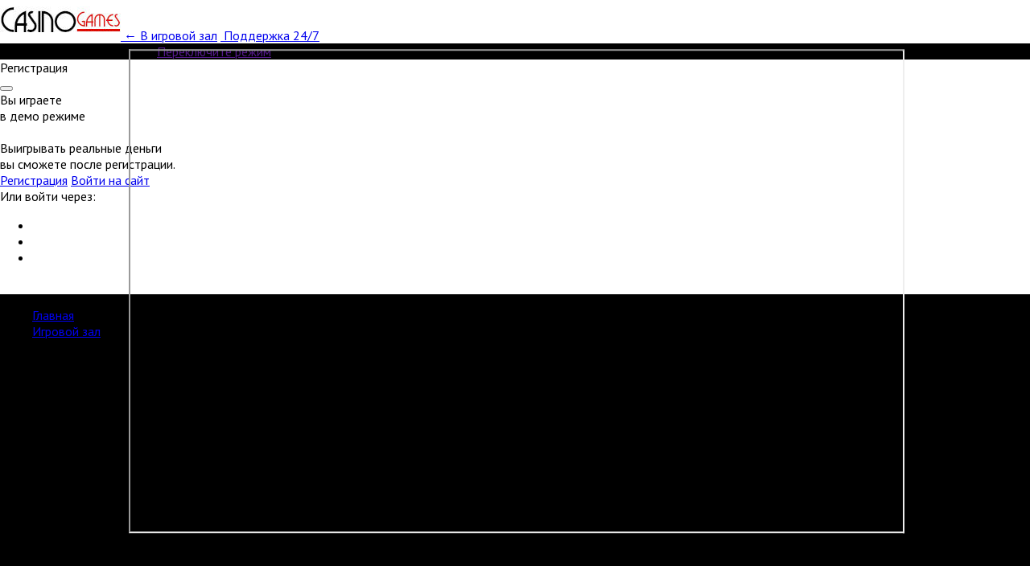

--- FILE ---
content_type: text/html; charset=UTF-8
request_url: https://forex-catalog.ru/game/c2g_golden_tavern
body_size: 218370
content:
<!DOCTYPE html>
<html lang="ru-RU">
<head>

	
		    <meta name="og:description" property="og:description" content="Азартный слот Golden tavern не единственный каждый подберет себе отличный игровой  автомат. Пользователям доступны рулетка, карточные игры, традиционные игровые автоматы. Множество способов вывода призовых, скоростные финансовые транзакции, безопасность и конфиденциальность гарантированы.">
    <link rel="canonical" href="https://forex-catalog.ru/game/c2g_golden_tavern">

    <title>Азартный игровой автомат Golden tavern на деньги</title>
    <meta name="keywords" content="">
	    <meta name="viewport" content="width=device-width, initial-scale=1, viewport-fit=cover">
    <meta name="description" content="Азартный слот Golden tavern не единственный каждый подберет себе отличный игровой  автомат. Пользователям доступны рулетка, карточные игры, традиционные игровые автоматы. Множество способов вывода призовых, скоростные финансовые транзакции, безопасность и конфиденциальность гарантированы.">

    <script type="text/javascript">var CONFIG_GLOBAL = {
            'CDN': 'https:\/\/cdn-vlk.org\/',
            'isAuth': false,
            'uid': 0,
            'minFlashPlayerVersion': '14.0.0',
            'isFun': 0,
            'staticDir': 'v3',
            'templatesPath': '\/files\/v3\/templates\/',
            'defaultTemplatesPath': '\/files\/default\/templates\/',
            'socialAuthDomain': 'https:\/\/slotoauth.com\/',
            'fileCache': 20210826110613,
            'sg': 'vulcan',
            'isMobile': false,
            'isTablet': false,
            'isHtml5': false,
            'funds': { 'formats': { 'USD': '%s%F,%D', 'RUB': '%F,%D %s' }, 'symbols': { 'USD': '$', 'RUB': '\u20bd' } },
            'userCurrency': { 'code': 'RUB', 'rate': 73.2781 }
        };</script>
	        <link rel="shortcut icon" type="image/x-icon" href="/uploads/pictures/faviconV2.png">
        <link href="/uploads/pictures/faviconV2.png" rel="mask-icon">
        <link href="/uploads/pictures/faviconV2.png" rel="icon" type="image/ico">
	
    <style>
	    .game-layout__header {
            background: linear-gradient(180deg,#ffffff,#ffffff) !important;
        }
	    .game-layout__wrap-slot {
            background: #ffffff!important;
        }
	    .game-layout-aside__body,
        .game-layout-aside__header {
            border-bottom-color: #ffffff!important;
            border-left-color: #ffffff!important;
		    background: linear-gradient(180deg,#ffffff,#ffffff) !important;
        }
    </style>
    <link href="https://cdn-vlk.org/files/v3/css/build/core-v3-0fb9b05c6e86081caa37.css" rel="stylesheet">
    <link href="https://cdn-vlk.org/files/v3/css/build/stocks-v3-9cf8a83745eee9885895.css" rel="stylesheet">
    <link href="https://cdn-vlk.org/files/v3/css/build/flexible-v3-5d3123757e237d87d266.css" rel="stylesheet">
    <script src="https://cdn-vlk.org/files/default/js/build/default-e392ebfc1b1e8d959f78.js" crossorigin="anonymous"></script>
    <script src="https://cdn-vlk.org/files/default/js/build/common-7a7ffd0f391e92d6257b.js" crossorigin="anonymous"></script>
    <script src="https://cdn-vlk.org/files/v3/js/build/v3-common-5fc1f63c5a38358fe2c9.js" crossorigin="anonymous"></script>
    <script src="https://cdn-vlk.org/files/v3/js/build/v3-default-88861073f1290e43d2b8.js" crossorigin="anonymous"></script>
    <script type="text/javascript">
        window.$templateFactory = new TemplateFactory( {
            baseUrl: CONFIG_GLOBAL.templatesPath,
            defaultBaseUrl: CONFIG_GLOBAL.defaultTemplatesPath
        } );
        Pod.declare( '$templateFactory', $templateFactory );
    </script>
    <script type="text/javascript">        Pod.declare( 'config.I18n', {
            'locale': 'ru_RU',
            'sourceLanguage': 'ru_RU',
            'messages': []
        } );
        Pod.require( [ 'I18n', 'config.I18n' ], function ( I18n, config ) {
            var $i18n = new I18n();

            $i18n
                .setSourceLang( config.sourceLanguage )
                .setLocale( config.locale )
                .setMessages( config.locale, config.messages )
            ;

            window.$i18n = $i18n;
            Pod.declare( '$i18n', $i18n );

            window.__ = $i18n.getText.bind( $i18n );
            $( document ).trigger( 'i18nInitialized' );
        } );</script>
    <script type="text/javascript">    $( function () {
            var loadPageTime = (new Date()).getTime();
            var timeBetweenLoadPageAndStartReg = null;
            $( 'body' )
                .on( 'change', '#registration_form input, #reg_form input', function () {
                    if ( null === timeBetweenLoadPageAndStartReg ) {
                        timeBetweenLoadPageAndStartReg = (new Date()).getTime() - loadPageTime;
                        setCookie( 'before_filling_time', timeBetweenLoadPageAndStartReg / 1000, 1, '/' );
                    }
                } )
                .on( 'beforeSubmit', '#registration_form,#reg_form', function () {
                    setCookie( 'after_filling_time', ((new Date()).getTime() - loadPageTime) / 1000, 1, '/' );
                } );
        } );</script>
    <script type="text/javascript" src="https://cdn-vlk.org/files/default/js/jquery.timers.js"></script>
    <style type="text/css">
		html, body {
			background: #000000;
			height: 100%
		}
    </style>
    <style type="text/css">@import url(https://fonts.googleapis.com/css?family=PT+Sans:400,400i,700,700i&subset=cyrillic);</style>
    <style type="text/css">@import url(https://fonts.googleapis.com/css?family=PT+Sans:700&subset=cyrillic);</style>
    <style>
		.slot-menu__desktop-container {
			height: 83vh !important;
			width: 75vw !important;
		}

		iframe#game-iframe {
			width: 100% !important;
			height: 100% !important;
		}

        html {
	                      -ms-touch-action: manipulation;
	                      touch-action: manipulation
                      }

body {
	background: #000;
	height: 100%;
	font-family: 'PT Sans', Arial, sans-serif;
	margin: 0
}

#slot-menu {
	width: 100%;
	height: 100%
}

.slot-modal {
	position: absolute;
	bottom: 0;
	top: 0;
	left: 0;
	right: 0;
	z-index: 125;
	background: rgba(0, 0, 0, 0.9);
	display: -webkit-inline-box;
	display: -ms-inline-flexbox;
	display: inline-flex;
	-webkit-box-pack: center;
	-ms-flex-pack: center;
	justify-content: center;
	-webkit-box-align: center;
	-ms-flex-align: center;
	align-items: center;
	font-size: 15px;
	color: #fff
}

.slot-modal--hidden {
	display: none
}

.slot-modal--fullscreen {
	background: none
}

.slot-modal--mobile {
	background: #000
}

.slot-modal__content {
	text-align: center
}

.slot-modal__title {
	font-size: 20px;
	line-height: 26px;
	font-weight: bold;
	margin-bottom: 16px
}

.slot-modal__title--info {
	margin-top: 24px;
	text-align: left
}

.popup_wrapper_slotmenu {
	border-radius: 8px;
	padding: 10px 0;
	background: #e6f3ff;
	position: relative
}

.slot-modal__menu {
	position: absolute;
	left: 0;
	top: 0;
	bottom: 0
}

.slot-menu-mobile {
	position: fixed;
	top: 0;
	bottom: 0;
	right: 0;
	left: 0;
	z-index: 30;
	width: 100%;
	height: 100vh;
	-ms-touch-action: manipulation;
	touch-action: manipulation
}

.slot-button {
	display: inline-block;
	border-radius: 6px;
	padding: 9px 30px;
	text-decoration: none;
	color: #fff;
	font-size: 22px;
	font-weight: bold;
	text-align: center;
	text-shadow: 0 -1px 0 rgba(10, 10, 10, 0.5), 0 -1px 0 rgba(10, 10, 10, 0.5);
	background-image: -webkit-gradient(linear, left top, left bottom, from(#a09f9f), to(#4d4c4c));
	background-image: -webkit-linear-gradient(top, #a09f9f, #4d4c4c);
	background-image: -o-linear-gradient(top, #a09f9f, #4d4c4c);
	background-image: linear-gradient(to bottom, #a09f9f, #4d4c4c);
	-webkit-box-shadow: inset 0 2px 0 0 rgba(255, 255, 255, 0.5);
	box-shadow: inset 0 2px 0 0 rgba(255, 255, 255, 0.5);
	border: solid 0.5px #515151
}

.slot-button:active {
	background-image: -webkit-gradient(linear, left bottom, left top, from(#a09f9f), to(#4d4c4c));
	background-image: -webkit-linear-gradient(bottom, #a09f9f, #4d4c4c);
	background-image: -o-linear-gradient(bottom, #a09f9f, #4d4c4c);
	background-image: linear-gradient(to top, #a09f9f, #4d4c4c);
	-webkit-box-shadow: inset 0 8px 8px 0 rgba(0, 0, 0, 0.5);
	box-shadow: inset 0 8px 8px 0 rgba(0, 0, 0, 0.5)
}

.slot-button--disabled {
	pointer-events: none;
	opacity: 0.3
}

.slot-button--active {
	background-image: -webkit-gradient(linear, left bottom, left top, from(#008101), to(#00d426));
	background-image: -webkit-linear-gradient(bottom, #008101, #00d426);
	background-image: -o-linear-gradient(bottom, #008101, #00d426);
	background-image: linear-gradient(to top, #008101, #00d426);
	-webkit-box-shadow: inset 0 2px 0 0 rgba(255, 255, 255, 0.5);
	box-shadow: inset 0 2px 0 0 rgba(255, 255, 255, 0.5);
	border: solid 1px #175303
}

.slot-button--active:active {
	background-image: -webkit-gradient(linear, left top, left bottom, from(#008101), to(#00d426));
	background-image: -webkit-linear-gradient(top, #008101, #00d426);
	background-image: -o-linear-gradient(top, #008101, #00d426);
	background-image: linear-gradient(to bottom, #008101, #00d426);
	-webkit-box-shadow: inset 0 8px 8px 0 rgba(0, 0, 0, 0.5);
	box-shadow: inset 0 8px 8px 0 rgba(0, 0, 0, 0.5);
	border: solid 1px #175303
}

.slot-button--motivate {
	background-image: -webkit-gradient(linear, left bottom, left top, from(#4d4c4c), to(#a09f9f));
	background-image: -webkit-linear-gradient(bottom, #4d4c4c, #a09f9f);
	background-image: -o-linear-gradient(bottom, #4d4c4c, #a09f9f);
	background-image: linear-gradient(to top, #4d4c4c, #a09f9f);
	-webkit-box-shadow: inset 0 2px 0 0 rgba(255, 255, 255, 0.5);
	box-shadow: inset 0 2px 0 0 rgba(255, 255, 255, 0.5);
	border: solid 1px #515151
}

.slot-button--motivate:active {
	background-image: -webkit-gradient(linear, left top, left bottom, from(#4d4c4c), to(#a09f9f));
	background-image: -webkit-linear-gradient(top, #4d4c4c, #a09f9f);
	background-image: -o-linear-gradient(top, #4d4c4c, #a09f9f);
	background-image: linear-gradient(to bottom, #4d4c4c, #a09f9f);
	-webkit-box-shadow: inset 0 8px 8px 0 rgba(0, 0, 0, 0.5);
	box-shadow: inset 0 8px 8px 0 rgba(0, 0, 0, 0.5);
	border: solid 1px #515151
}

.slot-spin {
	border: none;
	outline: none;
	position: relative;
	display: -webkit-box;
	display: -ms-flexbox;
	display: flex;
	-webkit-box-pack: center;
	-ms-flex-pack: center;
	justify-content: center;
	-webkit-box-align: center;
	-ms-flex-align: center;
	align-items: center;
	width: 73px;
	height: 73px;
	border-radius: 100px;
	margin-bottom: 16px;
	background: -webkit-radial-gradient(60% 60%, #DFFDA6 0%, #C6FE28 40%, #77CE33 70%);
	background: -o-radial-gradient(60% 60%, #DFFDA6 0%, #C6FE28 40%, #77CE33 70%);
	background: radial-gradient(60% 60%, #DFFDA6 0%, #C6FE28 40%, #77CE33 70%);
	-webkit-box-shadow: inset 0 2px 5px 0 #76CE33, inset 0 5px 5px 0 rgba(201, 255, 126, 0.86), inset 0 -5px 3px 0 #1D8808;
	box-shadow: inset 0 2px 5px 0 #76CE33, inset 0 5px 5px 0 rgba(201, 255, 126, 0.86), inset 0 -5px 3px 0 #1D8808;
	border: 2px solid #005C02;
	text-decoration: none;
	-webkit-animation-name: spin;
	animation-name: spin;
	-webkit-animation-duration: 6s;
	animation-duration: 6s;
	-webkit-animation-timing-function: ease;
	animation-timing-function: ease;
	-webkit-animation-iteration-count: 1;
	animation-iteration-count: 1;
	-webkit-tap-highlight-color: rgba(0, 0, 0, 0)
}

@media only screen and (min-width: 668px) {
	.slot-spin {
		width: 95px;
		height: 95px
	}
}

.slot-spin .slot-spin__icon .slot-spin__icon-stroke {
	fill: #7AD419
}

.slot-spin .slot-spin__icon .slot-spin__icon-arrow {
	fill: #008404
}

.slot-spin .slot-spin__count {
	display: none
}

.slot-spin--hidden {
	visibility: hidden
}

.slot-spin:hover {
	background: -webkit-radial-gradient(60% 60%, #fcfff6 0%, #e7ffa4 40%, #58aa18 70%);
	background: -o-radial-gradient(60% 60%, #fcfff6 0%, #e7ffa4 40%, #58aa18 70%);
	background: radial-gradient(60% 60%, #fcfff6 0%, #e7ffa4 40%, #58aa18 70%)
}

.slot-spin:active {
	background: -webkit-radial-gradient(60% 60%, #dffda6 0%, #c6fe28 40%, #77ce33 70%);
	background: -o-radial-gradient(60% 60%, #dffda6 0%, #c6fe28 40%, #77ce33 70%);
	background: radial-gradient(60% 60%, #dffda6 0%, #c6fe28 40%, #77ce33 70%);
	-webkit-box-shadow: inset 0 10px 15px 5px rgba(0, 0, 0, 0.7), inset 0 -10px 6px 0 #1d8808, inset 0 3px 10px 0 #76ce33;
	box-shadow: inset 0 10px 15px 5px rgba(0, 0, 0, 0.7), inset 0 -10px 6px 0 #1d8808, inset 0 3px 10px 0 #76ce33
}

.slot-spin:disabled {
	visibility: hidden
}

.slot-spin--freespins {
	background: -webkit-radial-gradient(60% 60%, #e0baff 0%, #dd59f4 40%, #4f039c 70%);
	background: -o-radial-gradient(60% 60%, #e0baff 0%, #dd59f4 40%, #4f039c 70%);
	background: radial-gradient(60% 60%, #e0baff 0%, #dd59f4 40%, #4f039c 70%);
	-webkit-box-shadow: inset 0 2px 5px 0 #c46bff, inset 0 5px 5px 0 rgba(196, 107, 255, 0.87), inset 0 -5px 3px 0 #38025b;
	box-shadow: inset 0 2px 5px 0 #c46bff, inset 0 5px 5px 0 rgba(196, 107, 255, 0.87), inset 0 -5px 3px 0 #38025b;
	border: solid 2px #481670
}

.slot-spin--freespins .slot-spin__icon {
	width: 70%;
	height: 70%
}

.slot-spin--freespins .slot-spin__icon .slot-spin__icon-stroke {
	fill: #fff
}

.slot-spin--freespins .slot-spin__icon .slot-spin__icon-arrow {
	fill: #920295
}

.slot-spin--freespins .slot-spin__count {
	display: block;
	font-size: 18px;
	font-weight: 700;
	color: #920295;
	position: absolute;
	top: 50%;
	left: 50%;
	-webkit-transform: translate(-50%, -50%);
	-ms-transform: translate(-50%, -50%);
	transform: translate(-50%, -50%)
}

.slot-spin--freespins:hover {
	background-image: -webkit-radial-gradient(50% 49%, circle, #f0ddff, #f09ffe 45%, #6f16c9 70%);
	background-image: -o-radial-gradient(50% 49%, circle, #f0ddff, #f09ffe 45%, #6f16c9 70%);
	background-image: radial-gradient(circle at 50% 49%, #f0ddff, #f09ffe 45%, #6f16c9 70%)
}

.slot-spin--freespins:active {
	background: -webkit-radial-gradient(60% 60%, #e0baff 0%, #dd59f4 40%, #4f039c 70%);
	background: -o-radial-gradient(60% 60%, #e0baff 0%, #dd59f4 40%, #4f039c 70%);
	background: radial-gradient(60% 60%, #e0baff 0%, #dd59f4 40%, #4f039c 70%);
	-webkit-box-shadow: inset 0 10px 15px 5px rgba(0, 0, 0, 0.7), inset 0 -10px 6px 0 #c46bff, inset 0 3px 10px 0 #38025b;
	box-shadow: inset 0 10px 15px 5px rgba(0, 0, 0, 0.7), inset 0 -10px 6px 0 #c46bff, inset 0 3px 10px 0 #38025b
}

@-webkit-keyframes spin {
	10% {
		-webkit-transform: rotate(0deg);
		transform: rotate(0deg)
	}
	20% {
		-webkit-transform: rotate(360deg);
		transform: rotate(360deg)
	}
	30% {
		-webkit-transform: rotate(360deg);
		transform: rotate(360deg)
	}
	40% {
		-webkit-transform: rotate(360deg);
		transform: rotate(360deg)
	}
	50% {
		-webkit-transform: rotate(720deg);
		transform: rotate(720deg)
	}
	60% {
		-webkit-transform: rotate(720deg);
		transform: rotate(720deg)
	}
	70% {
		-webkit-transform: rotate(720deg);
		transform: rotate(720deg)
	}
	80% {
		-webkit-transform: rotate(1080deg);
		transform: rotate(1080deg)
	}
	90% {
		-webkit-transform: rotate(1080deg);
		transform: rotate(1080deg)
	}
	100% {
		-webkit-transform: rotate(1080deg);
		transform: rotate(1080deg)
	}
}

@keyframes spin {
	10% {
		-webkit-transform: rotate(0deg);
		transform: rotate(0deg)
	}
	20% {
		-webkit-transform: rotate(360deg);
		transform: rotate(360deg)
	}
	30% {
		-webkit-transform: rotate(360deg);
		transform: rotate(360deg)
	}
	40% {
		-webkit-transform: rotate(360deg);
		transform: rotate(360deg)
	}
	50% {
		-webkit-transform: rotate(720deg);
		transform: rotate(720deg)
	}
	60% {
		-webkit-transform: rotate(720deg);
		transform: rotate(720deg)
	}
	70% {
		-webkit-transform: rotate(720deg);
		transform: rotate(720deg)
	}
	80% {
		-webkit-transform: rotate(1080deg);
		transform: rotate(1080deg)
	}
	90% {
		-webkit-transform: rotate(1080deg);
		transform: rotate(1080deg)
	}
	100% {
		-webkit-transform: rotate(1080deg);
		transform: rotate(1080deg)
	}
}

.slot-double, .slot-double-vertical {
	border: none;
	outline: none;
	position: relative;
	display: -webkit-box;
	display: -ms-flexbox;
	display: flex;
	-webkit-box-pack: center;
	-ms-flex-pack: center;
	justify-content: center;
	-webkit-box-align: center;
	-ms-flex-align: center;
	align-items: center;
	width: 73px;
	height: 73px;
	border-radius: 100px;
	margin-bottom: 16px;
	background: -webkit-radial-gradient(60% 60%, #FFFABA 0%, #FF912E 40%, #E48000 70%);
	background: -o-radial-gradient(60% 60%, #FFFABA 0%, #FF912E 40%, #E48000 70%);
	background: radial-gradient(60% 60%, #FFFABA 0%, #FF912E 40%, #E48000 70%);
	-webkit-box-shadow: inset 0 2px 5px 0 #FFB127, inset 0 5px 5px 0 rgba(255, 219, 130, 0.86), inset 0 -5px 3px 0 #AC4000;
	box-shadow: inset 0 2px 5px 0 #FFB127, inset 0 5px 5px 0 rgba(255, 219, 130, 0.86), inset 0 -5px 3px 0 #AC4000;
	-webkit-tap-highlight-color: rgba(0, 0, 0, 0)
}

@media only screen and (min-width: 668px) {
	.slot-double, .slot-double-vertical {
		width: 95px;
		height: 95px
	}
}

.slot-double:after, .slot-double-vertical:after {
	content: '';
	position: absolute;
	width: calc(73px - 2px);
	height: calc(73px - 2px);
	border-radius: 100px;
	border: 2px solid #B54200;
	left: -1px;
	top: -1px
}

@media only screen and (min-width: 668px) {
	.slot-double:after, .slot-double-vertical:after {
		width: calc(95px - 2px);
		height: calc(95px - 2px)
	}
}

.slot-double--hidden, .slot-double-vertical--hidden {
	visibility: hidden
}

.slot-double:hover, .slot-double-vertical:hover {
	background: -webkit-radial-gradient(60% 60%, #fff 0%, #FF8A2E 40%, #FFA22B 70%);
	background: -o-radial-gradient(60% 60%, #fff 0%, #FF8A2E 40%, #FFA22B 70%);
	background: radial-gradient(60% 60%, #fff 0%, #FF8A2E 40%, #FFA22B 70%)
}

.slot-double:active, .slot-double-vertical:active {
	background: -webkit-radial-gradient(60% 60%, #FFFABA 0%, #FF912E 40%, #E48000 70%);
	background: -o-radial-gradient(60% 60%, #FFFABA 0%, #FF912E 40%, #E48000 70%);
	background: radial-gradient(60% 60%, #FFFABA 0%, #FF912E 40%, #E48000 70%);
	-webkit-box-shadow: inset 0 10px 15px 0 rgba(64, 0, 0, 0.7), inset 0 -10px 6px 0 #FFB127, inset 0 3px 10px 0 #8E3800;
	box-shadow: inset 0 10px 15px 0 rgba(64, 0, 0, 0.7), inset 0 -10px 6px 0 #FFB127, inset 0 3px 10px 0 #8E3800;
	padding-top: 3px
}

.slot-auto {
	width: 45px;
	height: 45px;
	border: none;
	outline: none;
	position: relative;
	display: block;
	border-radius: 50px;
	font-size: 12px;
	line-height: 11px;
	font-weight: bold;
	text-transform: uppercase;
	background: -webkit-radial-gradient(60% 60%, #FFAEAB 0%, #FF5851 40%, #9C0A03 70%);
	background: -o-radial-gradient(60% 60%, #FFAEAB 0%, #FF5851 40%, #9C0A03 70%);
	background: radial-gradient(60% 60%, #FFAEAB 0%, #FF5851 40%, #9C0A03 70%);
	-webkit-box-shadow: inset 0 0 9px 0 #FF6B6B, inset 0 3px 3px 0 rgba(244, 86, 86, 0.86), inset 0 -3px 4px 0 #600000;
	box-shadow: inset 0 0 9px 0 #FF6B6B, inset 0 3px 3px 0 rgba(244, 86, 86, 0.86), inset 0 -3px 4px 0 #600000
}

@media only screen and (min-width: 668px) {
	.slot-auto {
		width: 70px;
		height: 70px;
		font-size: 16px;
		line-height: normal
	}
}

.slot-auto:before {
	content: 'auto';
	display: -webkit-box;
	display: -ms-flexbox;
	display: flex;
	-webkit-box-pack: center;
	-ms-flex-pack: center;
	justify-content: center;
	-webkit-box-align: center;
	-ms-flex-align: center;
	align-items: center;
	color: #FFF;
	margin: 0 auto;
	position: absolute;
	width: 45px;
	height: 45px;
	left: 0;
	top: 0
}

@media only screen and (min-width: 668px) {
	.slot-auto:before {
		width: calc(70px);
		height: calc(70px)
	}
}

.slot-auto:after {
	content: '';
	position: absolute;
	width: calc(45px - 2px);
	height: calc(45px - 2px);
	border-radius: 80px;
	border: 2px solid #810500;
	left: -1px;
	top: -1px
}

@media only screen and (min-width: 668px) {
	.slot-auto:after {
		width: calc(70px - 2px);
		height: calc(70px - 2px)
	}
}

.slot-auto:hover {
	background: -webkit-radial-gradient(60% 60%, #FFD1CF 0%, #FF938F 40%, #C52019 70%);
	background: -o-radial-gradient(60% 60%, #FFD1CF 0%, #FF938F 40%, #C52019 70%);
	background: radial-gradient(60% 60%, #FFD1CF 0%, #FF938F 40%, #C52019 70%)
}

.slot-auto:active {
	background: -webkit-radial-gradient(60% 60%, #DC5651 0%, #D02821 40%, #9C0A03 70%);
	background: -o-radial-gradient(60% 60%, #DC5651 0%, #D02821 40%, #9C0A03 70%);
	background: radial-gradient(60% 60%, #DC5651 0%, #D02821 40%, #9C0A03 70%);
	-webkit-box-shadow: inset 0 3px 8px 0 #590000, inset 0 -3px 4px 0 #600000;
	box-shadow: inset 0 3px 8px 0 #590000, inset 0 -3px 4px 0 #600000
}

.slot-auto:active:before {
	padding-top: 1px
}

.slot-auto--active {
	background: -webkit-radial-gradient(60% 60%, #DFFDA6 0%, #C6FE28 40%, #5FB919 70%);
	background: -o-radial-gradient(60% 60%, #DFFDA6 0%, #C6FE28 40%, #5FB919 70%);
	background: radial-gradient(60% 60%, #DFFDA6 0%, #C6FE28 40%, #5FB919 70%);
	-webkit-box-shadow: inset 0 0 9px 0 #76CE33, inset 0 3px 3px 0 rgba(201, 255, 126, 0.86), inset 0 -3px 4px 0 #1D8808;
	box-shadow: inset 0 0 9px 0 #76CE33, inset 0 3px 3px 0 rgba(201, 255, 126, 0.86), inset 0 -3px 4px 0 #1D8808
}

.slot-auto--active:hover {
	background: -webkit-radial-gradient(60% 60%, #fcfff6 0%, #e7ffa4 40%, #58aa18 70%);
	background: -o-radial-gradient(60% 60%, #fcfff6 0%, #e7ffa4 40%, #58aa18 70%);
	background: radial-gradient(60% 60%, #fcfff6 0%, #e7ffa4 40%, #58aa18 70%)
}

.slot-auto--active:active {
	background: -webkit-radial-gradient(60% 60%, #dffda6 0%, #c6fe28 40%, #77ce33 70%);
	background: -o-radial-gradient(60% 60%, #dffda6 0%, #c6fe28 40%, #77ce33 70%);
	background: radial-gradient(60% 60%, #dffda6 0%, #c6fe28 40%, #77ce33 70%);
	-webkit-box-shadow: inset 0 3px 8px 0 #122A00, inset 0 -3px 4px 0 #1D8808;
	box-shadow: inset 0 3px 8px 0 #122A00, inset 0 -3px 4px 0 #1D8808
}

.slot-auto--active:before {
	content: 'auto';
	display: -webkit-box;
	display: -ms-flexbox;
	display: flex;
	-webkit-box-pack: center;
	-ms-flex-pack: center;
	justify-content: center;
	-webkit-box-align: center;
	-ms-flex-align: center;
	align-items: center;
	color: #005C02;
	position: absolute;
	width: 45px;
	height: 45px;
	left: 0;
	top: 0
}

@media only screen and (min-width: 668px) {
	.slot-auto--active:before {
		width: calc(70px - 2px);
		height: calc(70px - 2px)
	}
}

.slot-auto--active:active:before {
	padding-top: 1px
}

.slot-auto--active:after {
	content: '';
	position: absolute;
	width: calc(45px - 2px);
	height: calc(45px - 2px);
	border-radius: 80px;
	border: 2px solid #005C02;
	left: -1px;
	top: -1px
}

@media only screen and (min-width: 668px) {
	.slot-auto--active:after {
		width: calc(70px - 2px);
		height: calc(70px - 2px)
	}
}

.slot-auto--hidden {
	visibility: hidden
}

.slot-freespins {
	width: 45px;
	height: 45px;
	border: none;
	outline: none;
	position: relative;
	display: block;
	border-radius: 50px;
	font-size: 12px;
	line-height: 11px;
	font-weight: bold;
	text-transform: uppercase;
	padding: 0
}

@media only screen and (min-width: 668px) {
	.slot-freespins {
		width: 70px;
		height: 70px;
		font-size: 16px;
		line-height: normal
	}
}

.slot-freespins--active {
	-webkit-box-shadow: inset 0 0 9px 0 #76ce33, inset 0 3px 3px 0 rgba(201, 255, 126, 0.87), inset 0 -3px 4px 0 #1d8808;
	box-shadow: inset 0 0 9px 0 #76ce33, inset 0 3px 3px 0 rgba(201, 255, 126, 0.87), inset 0 -3px 4px 0 #1d8808;
	background-image: -webkit-radial-gradient(50% 50%, circle, #dffda6, #c6fe28 45%, #5fb919 70%);
	background-image: -o-radial-gradient(50% 50%, circle, #dffda6, #c6fe28 45%, #5fb919 70%);
	background-image: radial-gradient(circle at 50% 50%, #dffda6, #c6fe28 45%, #5fb919 70%);
	border: solid 2px #005c02;
	color: #005c02
}

.slot-freespins--active:hover {
	background: -webkit-radial-gradient(60% 60%, #ebfcca 0%, #dbff75 40%, #82e137 70%);
	background: -o-radial-gradient(60% 60%, #ebfcca 0%, #dbff75 40%, #82e137 70%);
	background: radial-gradient(60% 60%, #ebfcca 0%, #dbff75 40%, #82e137 70%)
}

.slot-freespins--active:active {
	background: -webkit-radial-gradient(60% 60%, #b7e957 0%, #94c508 40%, #5fb919 70%);
	background: -o-radial-gradient(60% 60%, #b7e957 0%, #94c508 40%, #5fb919 70%);
	background: radial-gradient(60% 60%, #b7e957 0%, #94c508 40%, #5fb919 70%);
	-webkit-box-shadow: inset 0 3px 8px 0 #122a00, inset 0 -3px 4px 0 #1d8808;
	box-shadow: inset 0 3px 8px 0 #122a00, inset 0 -3px 4px 0 #1d8808
}

.slot-freespins--inactive {
	-webkit-box-shadow: inset 0 0 9px 0 #c46bff, inset 0 -3px 4px 0 #38025b, inset 0 3px 3px 0 rgba(196, 107, 255, 0.87);
	box-shadow: inset 0 0 9px 0 #c46bff, inset 0 -3px 4px 0 #38025b, inset 0 3px 3px 0 rgba(196, 107, 255, 0.87);
	background-image: -webkit-radial-gradient(50% 49%, circle, #e0baff, #dd59f4 45%, #4f039c 70%);
	background-image: -o-radial-gradient(50% 49%, circle, #e0baff, #dd59f4 45%, #4f039c 70%);
	background-image: radial-gradient(circle at 50% 49%, #e0baff, #dd59f4 45%, #4f039c 70%);
	border: solid 2px #481670;
	color: #fff
}

.slot-freespins--inactive:hover {
	background: -webkit-radial-gradient(60% 60%, #f1e0ff 0%, #f1a1ff 40%, #7828ca 70%);
	background: -o-radial-gradient(60% 60%, #f1e0ff 0%, #f1a1ff 40%, #7828ca 70%);
	background: radial-gradient(60% 60%, #f1e0ff 0%, #f1a1ff 40%, #7828ca 70%)
}

.slot-freespins--inactive:active {
	background: -webkit-radial-gradient(60% 60%, #ae81d2 0%, #ae35c3 40%, #4f039c 70%);
	background: -o-radial-gradient(60% 60%, #ae81d2 0%, #ae35c3 40%, #4f039c 70%);
	background: radial-gradient(60% 60%, #ae81d2 0%, #ae35c3 40%, #4f039c 70%);
	-webkit-box-shadow: inset 0 3px 8px 0 #2a0642, inset 0 -3px 4px 0 #38025b;
	box-shadow: inset 0 3px 8px 0 #2a0642, inset 0 -3px 4px 0 #38025b
}

.slot-emulator {
	width: 45px;
	height: 45px;
	margin-top: -60px;
	background-image: -webkit-gradient(linear, left top, left bottom, from(#5f5f5f), to(#000));
	background-image: -webkit-linear-gradient(top, #5f5f5f, #000);
	background-image: -o-linear-gradient(top, #5f5f5f, #000);
	background-image: linear-gradient(to bottom, #5f5f5f, #000);
	border: solid 2px #444;
	border-radius: 50%;
	display: -webkit-box;
	display: -ms-flexbox;
	display: flex;
	-webkit-box-pack: center;
	-ms-flex-pack: center;
	justify-content: center;
	-webkit-box-align: center;
	-ms-flex-align: center;
	align-items: center;
	margin-bottom: 16px
}

.slot-emulator:active {
	background-image: -webkit-gradient(linear, left top, left bottom, color-stop(3%, #303433), to(#5f5f5f));
	background-image: -webkit-linear-gradient(top, #303433 3%, #5f5f5f);
	background-image: -o-linear-gradient(top, #303433 3%, #5f5f5f);
	background-image: linear-gradient(to bottom, #303433 3%, #5f5f5f);
	-webkit-box-shadow: inset 0 8px 7px 0 rgba(0, 0, 0, 0.5);
	box-shadow: inset 0 8px 7px 0 rgba(0, 0, 0, 0.5)
}

.slot-emulator--hidden {
	visibility: hidden
}

.slot-lobbyurl {
	width: 45px;
	height: 45px;
	background-image: -webkit-gradient(linear, left top, left bottom, from(#5f5f5f), to(#000));
	background-image: -webkit-linear-gradient(top, #5f5f5f, #000);
	background-image: -o-linear-gradient(top, #5f5f5f, #000);
	background-image: linear-gradient(to bottom, #5f5f5f, #000);
	border: solid 2px #444;
	border-radius: 50%;
	display: -webkit-box;
	display: -ms-flexbox;
	display: flex;
	-webkit-box-pack: center;
	-ms-flex-pack: center;
	justify-content: center;
	-webkit-box-align: center;
	-ms-flex-align: center;
	align-items: center;
	margin-bottom: 16px
}

.slot-lobbyurl:active {
	background-image: -webkit-gradient(linear, left top, left bottom, color-stop(3%, #303433), to(#5f5f5f));
	background-image: -webkit-linear-gradient(top, #303433 3%, #5f5f5f);
	background-image: -o-linear-gradient(top, #303433 3%, #5f5f5f);
	background-image: linear-gradient(to bottom, #303433 3%, #5f5f5f);
	-webkit-box-shadow: inset 0 8px 7px 0 rgba(0, 0, 0, 0.5);
	box-shadow: inset 0 8px 7px 0 rgba(0, 0, 0, 0.5)
}

.slot-lobbyurl:focus {
	outline: none
}

.slot-lobbyurl--hidden {
	visibility: hidden
}

.modal-menu {
	display: -webkit-box;
	display: -ms-flexbox;
	display: flex;
	-webkit-box-orient: vertical;
	-webkit-box-direction: normal;
	-ms-flex-direction: column;
	flex-direction: column;
	-webkit-box-pack: start;
	-ms-flex-pack: start;
	justify-content: flex-start;
	width: 65px;
	background-color: #444;
	-webkit-box-shadow: inset -10px 0 40px 0 rgba(0, 0, 0, 0.5);
	box-shadow: inset -10px 0 40px 0 rgba(0, 0, 0, 0.5)
}

.modal-menu__item {
	min-height: 58px;
	display: -webkit-box;
	display: -ms-flexbox;
	display: flex;
	-webkit-box-pack: center;
	-ms-flex-pack: center;
	justify-content: center;
	-webkit-box-align: center;
	-ms-flex-align: center;
	align-items: center;
	border-bottom: 3px solid #000
}

.modal-menu__item--currency {
	font-size: 30px
}

.modal-menu__item--active, .modal-menu__item:hover {
	background: #000
}

.modal-menu__item--active .modal-menu__icon, .modal-menu__item:hover .modal-menu__icon {
	opacity: 1
}

.modal-menu__icon {
	opacity: 0.3
}

.modal-sound {
	text-align: center;
	width: 320px
}

.modal-sound__state {
	display: -webkit-box;
	display: -ms-flexbox;
	display: flex;
	-webkit-box-pack: justify;
	-ms-flex-pack: justify;
	justify-content: space-between;
	-webkit-box-align: center;
	-ms-flex-align: center;
	align-items: center;
	margin: 24px 15px 0 30px;
	line-height: inherit
}

.modal-sound__text {
	font-size: 20px;
	font-weight: bold;
	color: #fff
}

.modal-sound-switch {
	width: 70px;
	height: 35px;
	border-radius: 50px;
	background-image: -webkit-gradient(linear, left top, left bottom, from(#484a4a), to(#343333));
	background-image: -webkit-linear-gradient(top, #484a4a, #343333);
	background-image: -o-linear-gradient(top, #484a4a, #343333);
	background-image: linear-gradient(to bottom, #484a4a, #343333);
	-webkit-box-shadow: inset 0 10px 10px 0 rgba(0, 0, 0, 0.5);
	box-shadow: inset 0 10px 10px 0 rgba(0, 0, 0, 0.5);
	display: -webkit-box;
	display: -ms-flexbox;
	display: flex;
	-webkit-box-align: center;
	-ms-flex-align: center;
	align-items: center;
	-webkit-box-pack: start;
	-ms-flex-pack: start;
	justify-content: flex-start
}

.modal-sound-switch__switcher {
	display: -webkit-box;
	display: -ms-flexbox;
	display: flex;
	-webkit-box-align: center;
	-ms-flex-align: center;
	align-items: center;
	-webkit-box-pack: center;
	-ms-flex-pack: center;
	justify-content: center;
	width: 28px;
	height: 28px;
	border-radius: 50px;
	background-image: -webkit-gradient(linear, left bottom, left top, from(#4d4d4d), to(#727272));
	background-image: -webkit-linear-gradient(bottom, #4d4d4d, #727272);
	background-image: -o-linear-gradient(bottom, #4d4d4d, #727272);
	background-image: linear-gradient(to top, #4d4d4d, #727272);
	margin-left: 4px
}

.modal-sound__button {
	margin-top: 35px;
	-webkit-tap-highlight-color: transparent
}

.modal-sound__button a {
	-webkit-tap-highlight-color: transparent
}

.modal-sound-switch__icon {
	visibility: hidden
}

.modal-sound-switch--active {
	-webkit-box-pack: end;
	-ms-flex-pack: end;
	justify-content: flex-end
}

.modal-sound-switch--active .modal-sound-switch__switcher {
	background-image: -webkit-gradient(linear, left bottom, left top, from(#008101), to(#00d426));
	background-image: -webkit-linear-gradient(bottom, #008101, #00d426);
	background-image: -o-linear-gradient(bottom, #008101, #00d426);
	background-image: linear-gradient(to top, #008101, #00d426);
	margin-right: 4px
}

.modal-sound-switch--active .modal-sound-switch__icon {
	visibility: visible
}

.modal-bet {
	width: 62vw
}

.modal-bet__item {
	display: -webkit-box;
	display: -ms-flexbox;
	display: flex;
	-webkit-box-pack: justify;
	-ms-flex-pack: justify;
	justify-content: space-between;
	-webkit-box-align: center;
	-ms-flex-align: center;
	align-items: center;
	margin-bottom: 16px
}

.modal-bet__item-name {
	font-size: 16px
}

.modal-bet__controls {
	width: 150px;
	background-image: -webkit-gradient(linear, left top, left bottom, from(#484a4a), to(#343333));
	background-image: -webkit-linear-gradient(top, #484a4a, #343333);
	background-image: -o-linear-gradient(top, #484a4a, #343333);
	background-image: linear-gradient(to bottom, #484a4a, #343333);
	-webkit-box-shadow: inset 0 10px 10px 0 rgba(0, 0, 0, 0.5);
	box-shadow: inset 0 10px 10px 0 rgba(0, 0, 0, 0.5);
	border: solid 1px #373737;
	border-radius: 4px;
	display: -webkit-box;
	display: -ms-flexbox;
	display: flex
}

.modal-bet__control {
	width: 40px;
	color: #fff;
	font-size: 26px;
	font-weight: bold;
	border-radius: 4px;
	background-image: -webkit-gradient(linear, left top, left bottom, from(#a09f9f), to(#4c4b4b));
	background-image: -webkit-linear-gradient(top, #a09f9f, #4c4b4b);
	background-image: -o-linear-gradient(top, #a09f9f, #4c4b4b);
	background-image: linear-gradient(to bottom, #a09f9f, #4c4b4b);
	border: solid 1px #515151;
	line-height: 40px;
	-webkit-tap-highlight-color: rgba(0, 0, 0, 0);
	text-decoration: none
}

.modal-bet__control:active {
	background-image: -webkit-gradient(linear, left bottom, left top, from(#a09f9f), to(#4c4b4b));
	background-image: -webkit-linear-gradient(bottom, #a09f9f, #4c4b4b);
	background-image: -o-linear-gradient(bottom, #a09f9f, #4c4b4b);
	background-image: linear-gradient(to top, #a09f9f, #4c4b4b);
	-webkit-box-shadow: inset 0 8px 7px 0 rgba(0, 0, 0, 0.5);
	box-shadow: inset 0 8px 7px 0 rgba(0, 0, 0, 0.5)
}

.modal-bet__control--disabled {
	opacity: 0.3;
	pointer-events: none;
	cursor: default
}

.modal-bet__value {
	font-size: 15px;
	font-weight: bold;
	text-align: center;
	color: #ede512;
	line-height: 42px;
	-webkit-box-flex: 1;
	-ms-flex-positive: 1;
	flex-grow: 1
}

.modal-bet__bet-sum {
	border-radius: 4px;
	background-image: -webkit-gradient(linear, left top, left bottom, from(#484a4a), to(#343333));
	background-image: -webkit-linear-gradient(top, #484a4a, #343333);
	background-image: -o-linear-gradient(top, #484a4a, #343333);
	background-image: linear-gradient(to bottom, #484a4a, #343333);
	-webkit-box-shadow: inset 0 10px 10px 0 rgba(0, 0, 0, 0.5);
	box-shadow: inset 0 10px 10px 0 rgba(0, 0, 0, 0.5);
	border: solid 1px #373737;
	line-height: 35px;
	display: -webkit-box;
	display: -ms-flexbox;
	display: flex;
	-webkit-box-pack: justify;
	-ms-flex-pack: justify;
	justify-content: space-between;
	-webkit-box-align: center;
	-ms-flex-align: center;
	align-items: center
}

.modal-bet__bet-label {
	font-size: 20px;
	font-weight: bold;
	text-align: left;
	margin-left: 8px
}

.modal-bet__bet-value {
	margin-right: 8px;
	font-size: 22px;
	font-weight: bold;
	color: #ede512
}

.modal-bet__button {
	margin-top: 16px
}

.modal-settings {
	width: 62vw;
	margin-top: 16px
}

.modal-settings__text {
	font-size: 16px;
	font-weight: bold
}

.modal-settings__sound {
	display: -webkit-box;
	display: -ms-flexbox;
	display: flex;
	-webkit-box-align: center;
	-ms-flex-align: center;
	align-items: center;
	-webkit-box-pack: justify;
	-ms-flex-pack: justify;
	justify-content: space-between
}

.modal-settings__sound-wrapper {
	display: -webkit-box;
	display: -ms-flexbox;
	display: flex;
	-webkit-box-align: center;
	-ms-flex-align: center;
	align-items: center
}

.modal-settings__list {
	display: -webkit-box;
	display: -ms-flexbox;
	display: flex;
	-webkit-box-pack: justify;
	-ms-flex-pack: justify;
	justify-content: space-between;
	-ms-flex-wrap: wrap;
	flex-wrap: wrap;
	margin-top: 16px
}

.modal-settings__item {
	display: -webkit-box;
	display: -ms-flexbox;
	display: flex;
	-ms-flex-line-pack: center;
	align-content: center;
	-webkit-box-pack: center;
	-ms-flex-pack: center;
	justify-content: center;
	-ms-flex-wrap: wrap;
	flex-wrap: wrap;
	-ms-flex-preferred-size: 48%;
	flex-basis: 48%;
	min-height: 68px;
	border-radius: 4px;
	color: #fff;
	background-image: -webkit-gradient(linear, left top, left bottom, from(#a09f9f), to(#4d4c4c));
	background-image: -webkit-linear-gradient(top, #a09f9f, #4d4c4c);
	background-image: -o-linear-gradient(top, #a09f9f, #4d4c4c);
	background-image: linear-gradient(to bottom, #a09f9f, #4d4c4c);
	-webkit-box-shadow: inset 0 3px 0 0 rgba(255, 255, 255, 0.5);
	box-shadow: inset 0 3px 0 0 rgba(255, 255, 255, 0.5);
	border: solid 1px #515151;
	margin-bottom: 16px;
	text-decoration: none
}

.modal-settings__item:active {
	background-image: -webkit-gradient(linear, left bottom, left top, from(#a09f9f), to(#4d4c4c));
	background-image: -webkit-linear-gradient(bottom, #a09f9f, #4d4c4c);
	background-image: -o-linear-gradient(bottom, #a09f9f, #4d4c4c);
	background-image: linear-gradient(to top, #a09f9f, #4d4c4c);
	-webkit-box-shadow: inset 0 8px 8px 0 rgba(0, 0, 0, 0.5);
	box-shadow: inset 0 8px 8px 0 rgba(0, 0, 0, 0.5)
}

.modal-settings__item--cashier {
	background-image: -webkit-gradient(linear, left bottom, left top, from(#008101), to(#00d426));
	background-image: -webkit-linear-gradient(bottom, #008101, #00d426);
	background-image: -o-linear-gradient(bottom, #008101, #00d426);
	background-image: linear-gradient(to top, #008101, #00d426);
	-webkit-box-shadow: inset 0 3px 0 0 rgba(255, 255, 255, 0.5);
	box-shadow: inset 0 3px 0 0 rgba(255, 255, 255, 0.5);
	border: solid 1px #175303
}

.modal-settings__item--cashier:active {
	background-image: -webkit-gradient(linear, left top, left bottom, from(#008101), to(#00d426));
	background-image: -webkit-linear-gradient(top, #008101, #00d426);
	background-image: -o-linear-gradient(top, #008101, #00d426);
	background-image: linear-gradient(to bottom, #008101, #00d426);
	-webkit-box-shadow: inset 0 8px 8px 0 rgba(0, 0, 0, 0.5);
	box-shadow: inset 0 8px 8px 0 rgba(0, 0, 0, 0.5)
}

.modal-settings__item-text {
	-ms-flex-preferred-size: 100%;
	flex-basis: 100%;
	font-weight: bold;
	text-shadow: 0 -1px 0 rgba(10, 10, 10, 0.5);
	line-height: 1
}

.modal-settings__sound-switcher {
	margin-left: 24px
}

.modal-screen__text {
	font-size: 15px;
	line-height: 1.33;
	margin-top: 21px
}

.modal-info {
	width: 82vw;
	margin-left: 82px;
	margin-right: 16px;
	-ms-flex-item-align: start;
	align-self: flex-start;
	height: 100%;
	overflow-y: scroll
}

.modal-info--hidden {
	visibility: hidden;
	position: absolute
}

.modal-info__text {
	margin-top: 16px;
	font-size: 14px;
	line-height: 19px;
	text-align: left
}

.modal-info__title {
	font-size: 16px;
	line-height: 20px;
	text-align: left;
	margin-bottom: 16px
}

.slot-prizes {
	margin: 24px 0
}

.slot-desc {
	margin-top: 24px;
	display: -webkit-box;
	display: -ms-flexbox;
	display: flex;
	-webkit-box-pack: justify;
	-ms-flex-pack: justify;
	justify-content: space-between
}

.slot-desc__wrapper {
	-ms-flex-preferred-size: 46%;
	flex-basis: 46%
}

.slot-desc__item {
	display: -webkit-box;
	display: -ms-flexbox;
	display: flex;
	-webkit-box-pack: justify;
	-ms-flex-pack: justify;
	justify-content: space-between;
	margin-bottom: 4px
}

.slot-desc__text {
	line-height: 16px
}

.slot-desc__text--active {
	color: #008404
}

.game-prizes {
	table-layout: fixed;
	width: 100%
}

.game-prizes__cell {
	padding: 18px 10px 0;
	font-size: 12px;
	text-align: left;
	vertical-align: top;
	border-bottom: 1px solid #222;
	color: #fff
}

.game-prizes__cell--thead {
	padding: 10px;
	background-color: #222;
	border-bottom: 1px solid #008404
}

.game-prizes__cell--image {
	padding: 16px 10px
}

.game-prizes__cell--symbol {
	width: 20%
}

.game-prizes__cell--name {
	width: 30%
}

.game-prizes__cell--quantity {
	width: 20%
}

.game-prizes__cell--prize {
	width: 30%
}

.game-prizes__text {
	display: block;
	line-height: 18px
}

.game-prizes__text--symbol {
	color: #008404
}

.modal-freespins__img, .modal-double__img {
	width: 100%
}

.modal-error__text {
	font-size: 15px;
	line-height: 25px;
	margin: 0 0 16px
}

.modal-error__buttons {
	margin-top: 24px
}

.modal-error__button-first {
	margin-right: 24px
}

.slot-modal__error-icon {
	margin-bottom: 24px
}

.slot-modal__link {
	color: #ffffff
}

.modal-error__reload-icon {
	margin-right: 5px
}

.modal-freespin__title {
	font-size: 20px;
	line-height: normal;
	font-weight: 700;
	margin: 21px auto 4px
}

.modal-freespin__span {
	color: #008404
}

.modal-freespin__text {
	font-size: 15px;
	line-height: 25px;
	margin: 0
}

.modal-freespin__buttons {
	margin: 21px 0 0
}

.modal-freespin__button {
	margin: 0 8px;
	-webkit-box-sizing: border-box;
	box-sizing: border-box;
	width: 140px;
	padding: 9px 0;
	line-height: 26px
}

@media (orientation: portrait) {
	.slot-modal__menu {
		position: fixed;
		top: 0;
		right: auto;
		bottom: auto;
		left: auto;
		width: 100%
	}

	.slot-modal__content {
		overflow-y: auto;
		-webkit-overflow-scrolling: touch
	}

	.modal-menu {
		-webkit-box-orient: horizontal;
		-webkit-box-direction: normal;
		-ms-flex-direction: row;
		flex-direction: row;
		height: 65px
	}

	.modal-menu__item {
		padding: 0 20px;
		border-bottom: 0;
		border-right: 1.5px solid #000
	}

	.modal-info {
		margin-left: 0;
		margin-right: 0;
		width: 91vw;
		height: 78vh;
		margin-top: 66px
	}

	.slot-desc {
		-webkit-box-orient: vertical;
		-webkit-box-direction: normal;
		-ms-flex-direction: column;
		flex-direction: column
	}

	.modal-bet {
		width: 80vw
	}

	.modal-settings {
		width: 90vw;
		margin-top: 0
	}
}

.slot-menu__desktop-container {
	position: absolute;
	-ms-touch-action: manipulation;
	touch-action: manipulation;
	top: 50%;
	left: 50%;
	-webkit-transform: translate(-50%, -50%);
	-ms-transform: translate(-50%, -50%);
	transform: translate(-50%, -50%)
}

.slot-menu__desktop-container canvas {
	width: 100%;
	vertical-align: top
}

.slot-menu__background-container {
	position: absolute;
	top: 0;
	left: 0;
	right: 0;
	bottom: 0;
	background-size: cover;
	background-repeat: no-repeat
}

.slot-menu__desktop-content {
	width: 900px;
	-ms-flex-negative: 0;
	flex-shrink: 0;
	min-width: 520px;
	-webkit-box-sizing: border-box;
	box-sizing: border-box;
	-webkit-user-select: none;
	-moz-user-select: none;
	-ms-user-select: none;
	user-select: none
}

.desktop-slot-content {
	-webkit-box-shadow: inset 0 1px 20px 0 rgba(0, 0, 0, 0.5);
	box-shadow: inset 0 1px 20px 0 rgba(0, 0, 0, 0.5);
	border: solid 7px #444444;
	border-radius: 4px
}

.slot-container {
	position: relative
}

.slot-container--noactive {
	-webkit-filter: grayscale(100%) contrast(80%);
	filter: grayscale(100%) contrast(80%)
}

.slot-desktop-button {
	font-size: 18px;
	line-height: 28px;
	padding: 6px 0;
	font-weight: 700;
	color: #fff;
	text-shadow: 0 -1px 0 rgba(10, 10, 10, 0.5);
	border-radius: 4px;
	-webkit-box-shadow: inset 0 2px 0 0 rgba(255, 255, 255, 0.5);
	box-shadow: inset 0 2px 0 0 rgba(255, 255, 255, 0.5);
	background-image: -webkit-gradient(linear, left top, left bottom, from(#a09f9f), to(#4d4c4c));
	background-image: -webkit-linear-gradient(top, #a09f9f, #4d4c4c);
	background-image: -o-linear-gradient(top, #a09f9f, #4d4c4c);
	background-image: linear-gradient(to bottom, #a09f9f, #4d4c4c);
	text-decoration: none;
	text-align: center;
	border: none
}

.slot-desktop-button:hover {
	-webkit-box-shadow: inset 0 2px 0 0 rgba(255, 255, 255, 0.5);
	box-shadow: inset 0 2px 0 0 rgba(255, 255, 255, 0.5);
	background-image: -webkit-gradient(linear, left top, left bottom, from(#b9b9b9), to(#6d6d6d));
	background-image: -webkit-linear-gradient(top, #b9b9b9, #6d6d6d);
	background-image: -o-linear-gradient(top, #b9b9b9, #6d6d6d);
	background-image: linear-gradient(to bottom, #b9b9b9, #6d6d6d)
}

.slot-desktop-button:active {
	-webkit-box-shadow: inset 0 4px 4px 0 rgba(0, 0, 0, 0.5);
	box-shadow: inset 0 4px 4px 0 rgba(0, 0, 0, 0.5);
	background-image: -webkit-gradient(linear, left bottom, left top, from(#a09f9f), to(#4d4c4c));
	background-image: -webkit-linear-gradient(bottom, #a09f9f, #4d4c4c);
	background-image: -o-linear-gradient(bottom, #a09f9f, #4d4c4c);
	background-image: linear-gradient(to top, #a09f9f, #4d4c4c)
}

.slot-desktop-button--disabled {
	pointer-events: none;
	opacity: 0.3
}

@media (max-width: 820px) {
	.slot-desktop-button {
		font-size: 10px
	}
}

.slot-desktop-button--profile {
	-ms-flex-preferred-size: 100%;
	flex-basis: 100%;
	margin-top: 13px;
	line-height: 22px;
	display: -webkit-box;
	display: -ms-flexbox;
	display: flex;
	-webkit-box-pack: center;
	-ms-flex-pack: center;
	justify-content: center;
	-webkit-box-align: center;
	-ms-flex-align: center;
	align-items: center
}

.slot-desktop-button--middle {
	font-size: 17px;
	line-height: 28px
}

.slot-desktop-button--spin {
	font-size: 25px;
	padding: 9px 0
}

.slot-desktop-button--motivate {
	color: #fff;
	text-shadow: 0 -1px 0 rgba(10, 10, 10, 0.5);
	-webkit-box-shadow: inset 0 2px 0 0 rgba(255, 255, 255, 0.5);
	box-shadow: inset 0 2px 0 0 rgba(255, 255, 255, 0.5);
	background-image: -webkit-gradient(linear, left bottom, left top, from(#008101), to(#00d426));
	background-image: -webkit-linear-gradient(bottom, #008101, #00d426);
	background-image: -o-linear-gradient(bottom, #008101, #00d426);
	background-image: linear-gradient(to top, #008101, #00d426)
}

.slot-desktop-button--motivate:hover {
	-webkit-box-shadow: inset 0 2px 0 0 rgba(255, 255, 255, 0.5);
	box-shadow: inset 0 2px 0 0 rgba(255, 255, 255, 0.5);
	background-image: -webkit-gradient(linear, left bottom, left top, from(#09a00a), to(#80ff97));
	background-image: -webkit-linear-gradient(bottom, #09a00a, #80ff97);
	background-image: -o-linear-gradient(bottom, #09a00a, #80ff97);
	background-image: linear-gradient(to top, #09a00a, #80ff97)
}

.slot-desktop-button--motivate:active {
	-webkit-box-shadow: inset 0 4px 4px 0 rgba(0, 0, 0, 0.5);
	box-shadow: inset 0 4px 4px 0 rgba(0, 0, 0, 0.5);
	background-image: -webkit-gradient(linear, left top, left bottom, from(#008101), to(#00d426));
	background-image: -webkit-linear-gradient(top, #008101, #00d426);
	background-image: -o-linear-gradient(top, #008101, #00d426);
	background-image: linear-gradient(to bottom, #008101, #00d426)
}

.slot-desktop-button--cashier {
	width: 130px;
	font-size: 20px
}

.slot-desktop-button--support {
	width: 178px
}

.slot-desktop-button:disabled {
	pointer-events: none;
	opacity: 0.3
}

.slot-desktop-button--freespins {
	font-size: 17px;
	color: #fff;
	text-shadow: 0 1px 0 rgba(10, 10, 10, 0.5);
	background-image: -webkit-gradient(linear, left top, left bottom, from(#cf7bfb), color-stop(51%, #ab2bd6), color-stop(68%, #8215b8), to(#4a0089));
	background-image: -webkit-linear-gradient(top, #cf7bfb, #ab2bd6 51%, #8215b8 68%, #4a0089);
	background-image: -o-linear-gradient(top, #cf7bfb, #ab2bd6 51%, #8215b8 68%, #4a0089);
	background-image: linear-gradient(to bottom, #cf7bfb, #ab2bd6 51%, #8215b8 68%, #4a0089);
	-webkit-box-shadow: 0 0 5px 0 #d708db, inset 0 -2px 0 0 #ab4cd2;
	box-shadow: 0 0 5px 0 #d708db, inset 0 -2px 0 0 #ab4cd2
}

.slot-desktop-button--freespins:hover {
	background-image: -webkit-gradient(linear, left top, left bottom, from(#da93ff), color-stop(51%, #be45e6), color-stop(68%, #932ac7), to(#630baf));
	background-image: -webkit-linear-gradient(top, #da93ff, #be45e6 51%, #932ac7 68%, #630baf);
	background-image: -o-linear-gradient(top, #da93ff, #be45e6 51%, #932ac7 68%, #630baf);
	background-image: linear-gradient(to bottom, #da93ff, #be45e6 51%, #932ac7 68%, #630baf);
	-webkit-box-shadow: 0 0 5px 0 #d708db, inset 0 -2px 0 0 #ab4cd2;
	box-shadow: 0 0 5px 0 #d708db, inset 0 -2px 0 0 #ab4cd2
}

.slot-desktop-button--freespins:active {
	background-image: -webkit-gradient(linear, left bottom, left top, from(#cf7bfb), color-stop(51%, #9021b6), color-stop(68%, #7610a8), to(#3f0175));
	background-image: -webkit-linear-gradient(bottom, #cf7bfb, #9021b6 51%, #7610a8 68%, #3f0175);
	background-image: -o-linear-gradient(bottom, #cf7bfb, #9021b6 51%, #7610a8 68%, #3f0175);
	background-image: linear-gradient(to top, #cf7bfb, #9021b6 51%, #7610a8 68%, #3f0175);
	-webkit-box-shadow: 0 0 5px 0 #d708db, inset 0 -2px 0 0 #ab4cd2;
	box-shadow: 0 0 5px 0 #d708db, inset 0 -2px 0 0 #ab4cd2
}

.slot-game-button {
	font-family: 'PT Sans', 'Arial', sans-serif;
	width: 120px;
	display: -webkit-inline-box;
	display: -ms-inline-flexbox;
	display: inline-flex;
	-webkit-box-align: center;
	-ms-flex-align: center;
	align-items: center;
	-webkit-box-pack: center;
	-ms-flex-pack: center;
	justify-content: center;
	font-size: 30px;
	line-height: 88px;
	font-weight: bold;
	border: none;
	text-align: center;
	color: #ffffff;
	text-shadow: 0 1px 0 rgba(0, 0, 0, 0.5);
	border-radius: 4px;
	background-image: -webkit-gradient(linear, left top, left bottom, from(#ff5e62), color-stop(51%, #e71614), color-stop(68%, #c90b0a), to(#650907));
	background-image: -webkit-linear-gradient(top, #ff5e62, #e71614 51%, #c90b0a 68%, #650907);
	background-image: -o-linear-gradient(top, #ff5e62, #e71614 51%, #c90b0a 68%, #650907);
	background-image: linear-gradient(to bottom, #ff5e62, #e71614 51%, #c90b0a 68%, #650907);
	-webkit-box-shadow: 0 0 5px 0 red, inset 0 -2px 0 0 rgba(255, 0, 0, 0.5);
	box-shadow: 0 0 5px 0 red, inset 0 -2px 0 0 rgba(255, 0, 0, 0.5)
}

.slot-game-button:hover {
	background-image: -webkit-gradient(linear, left top, left bottom, from(#fb797c), color-stop(51%, #fd4341), color-stop(68%, #e11c1b), to(#830b08));
	background-image: -webkit-linear-gradient(top, #fb797c, #fd4341 51%, #e11c1b 68%, #830b08);
	background-image: -o-linear-gradient(top, #fb797c, #fd4341 51%, #e11c1b 68%, #830b08);
	background-image: linear-gradient(to bottom, #fb797c, #fd4341 51%, #e11c1b 68%, #830b08)
}

.slot-game-button:active {
	background-image: -webkit-gradient(linear, left bottom, left top, from(#ff5e62), color-stop(51%, #e71614), color-stop(68%, #c90b0a), to(#650907));
	background-image: -webkit-linear-gradient(bottom, #ff5e62, #e71614 51%, #c90b0a 68%, #650907);
	background-image: -o-linear-gradient(bottom, #ff5e62, #e71614 51%, #c90b0a 68%, #650907);
	background-image: linear-gradient(to top, #ff5e62, #e71614 51%, #c90b0a 68%, #650907);
	-webkit-box-shadow: 0 0 5px 0 red, inset 0 -2px 0 0 rgba(80, 13, 13, 0.5), inset 0 6px 10px 0 rgba(0, 0, 0, 0.3);
	box-shadow: 0 0 5px 0 red, inset 0 -2px 0 0 rgba(80, 13, 13, 0.5), inset 0 6px 10px 0 rgba(0, 0, 0, 0.3)
}

.slot-game-button--double {
	font-size: 25px;
	font-weight: bold;
	color: #333333;
	background-image: -webkit-gradient(linear, left top, left bottom, from(#fff), color-stop(51%, #fff), color-stop(68%, #bcbcbc), to(#818181));
	background-image: -webkit-linear-gradient(top, #fff, #fff 51%, #bcbcbc 68%, #818181);
	background-image: -o-linear-gradient(top, #fff, #fff 51%, #bcbcbc 68%, #818181);
	background-image: linear-gradient(to bottom, #fff, #fff 51%, #bcbcbc 68%, #818181);
	-webkit-box-shadow: 0 0 5px 0 rgba(255, 255, 255, 0.75), inset 0 -2px 0 0 rgba(255, 255, 255, 0.5);
	box-shadow: 0 0 5px 0 rgba(255, 255, 255, 0.75), inset 0 -2px 0 0 rgba(255, 255, 255, 0.5)
}

.slot-game-button--double:hover {
	background-image: -webkit-gradient(linear, left top, left bottom, from(#fff), color-stop(51%, #fff), color-stop(68%, #d2d2d2), to(#939393));
	background-image: -webkit-linear-gradient(top, #fff, #fff 51%, #d2d2d2 68%, #939393);
	background-image: -o-linear-gradient(top, #fff, #fff 51%, #d2d2d2 68%, #939393);
	background-image: linear-gradient(to bottom, #fff, #fff 51%, #d2d2d2 68%, #939393);
	-webkit-box-shadow: 0 0 5px 0 rgba(255, 255, 255, 0.75), inset 0 -2px 0 0 rgba(255, 255, 255, 0.5);
	box-shadow: 0 0 5px 0 rgba(255, 255, 255, 0.75), inset 0 -2px 0 0 rgba(255, 255, 255, 0.5)
}

.slot-game-button--double:active {
	background-image: -webkit-gradient(linear, left bottom, left top, from(#e2e2e2), color-stop(50%, #d4d4d4), color-stop(68%, #ababab), to(#5e5e5e));
	background-image: -webkit-linear-gradient(bottom, #e2e2e2, #d4d4d4 50%, #ababab 68%, #5e5e5e);
	background-image: -o-linear-gradient(bottom, #e2e2e2, #d4d4d4 50%, #ababab 68%, #5e5e5e);
	background-image: linear-gradient(to top, #e2e2e2, #d4d4d4 50%, #ababab 68%, #5e5e5e);
	-webkit-box-shadow: 0 0 5px 0 rgba(255, 255, 255, 0.75), inset 0 -2px 0 0 rgba(255, 255, 255, 0.5), inset 0 6px 10px 0 rgba(0, 0, 0, 0.3);
	box-shadow: 0 0 5px 0 rgba(255, 255, 255, 0.75), inset 0 -2px 0 0 rgba(255, 255, 255, 0.5), inset 0 6px 10px 0 rgba(0, 0, 0, 0.3)
}

.slot-game-button:disabled {
	pointer-events: none;
	opacity: 0.3
}

.slot-game-button--pick {
	font-size: 27px;
	background-image: -webkit-gradient(linear, left top, left bottom, from(#3be958), color-stop(51%, #10cd00), color-stop(68%, #00a110), to(#008201));
	background-image: -webkit-linear-gradient(top, #3be958, #10cd00 51%, #00a110 68%, #008201);
	background-image: -o-linear-gradient(top, #3be958, #10cd00 51%, #00a110 68%, #008201);
	background-image: linear-gradient(to bottom, #3be958, #10cd00 51%, #00a110 68%, #008201);
	-webkit-box-shadow: 0 0 5px 0 #00cb22, inset 0 -2px 0 0 rgba(126, 217, 110, 0.5);
	box-shadow: 0 0 5px 0 #00cb22, inset 0 -2px 0 0 rgba(126, 217, 110, 0.5)
}

.slot-game-button--pick:hover {
	background-image: -webkit-gradient(linear, left top, left bottom, from(#64fd7e), color-stop(51%, #28e718), color-stop(68%, #0dc31f), to(#008701));
	background-image: -webkit-linear-gradient(top, #64fd7e, #28e718 51%, #0dc31f 68%, #008701);
	background-image: -o-linear-gradient(top, #64fd7e, #28e718 51%, #0dc31f 68%, #008701);
	background-image: linear-gradient(to bottom, #64fd7e, #28e718 51%, #0dc31f 68%, #008701)
}

.slot-game-button--pick:active {
	background-image: -webkit-gradient(linear, left bottom, left top, from(#2cd648), color-stop(51%, #0d9a01), color-stop(68%, #00870d), to(#025202));
	background-image: -webkit-linear-gradient(bottom, #2cd648, #0d9a01 51%, #00870d 68%, #025202);
	background-image: -o-linear-gradient(bottom, #2cd648, #0d9a01 51%, #00870d 68%, #025202);
	background-image: linear-gradient(to top, #2cd648, #0d9a01 51%, #00870d 68%, #025202);
	-webkit-box-shadow: 0 0 5px 0 #00cb22, inset 0 -2px 0 0 rgba(63, 154, 46, 0.5);
	box-shadow: 0 0 5px 0 #00cb22, inset 0 -2px 0 0 rgba(63, 154, 46, 0.5)
}

.slot-game-button--pick:disabled {
	opacity: 0.3
}

.slot-game-button--freespins {
	background-image: -webkit-gradient(linear, left top, left bottom, from(#cf7bfb), color-stop(51%, #ab2bd6), color-stop(68%, #8215b8), to(#4a0089));
	background-image: -webkit-linear-gradient(top, #cf7bfb, #ab2bd6 51%, #8215b8 68%, #4a0089);
	background-image: -o-linear-gradient(top, #cf7bfb, #ab2bd6 51%, #8215b8 68%, #4a0089);
	background-image: linear-gradient(to bottom, #cf7bfb, #ab2bd6 51%, #8215b8 68%, #4a0089);
	-webkit-box-shadow: 0 0 5px 0 #d708db, inset 0 -2px 0 0 #ab4cd2;
	box-shadow: 0 0 5px 0 #d708db, inset 0 -2px 0 0 #ab4cd2
}

.slot-game-button--freespins:hover {
	background-image: -webkit-gradient(linear, left top, left bottom, from(#da93ff), color-stop(51%, #be45e6), color-stop(68%, #932ac7), to(#630baf));
	background-image: -webkit-linear-gradient(top, #da93ff, #be45e6 51%, #932ac7 68%, #630baf);
	background-image: -o-linear-gradient(top, #da93ff, #be45e6 51%, #932ac7 68%, #630baf);
	background-image: linear-gradient(to bottom, #da93ff, #be45e6 51%, #932ac7 68%, #630baf);
	-webkit-box-shadow: 0 0 5px 0 #d708db, inset 0 -2px 0 0 #ab4cd2;
	box-shadow: 0 0 5px 0 #d708db, inset 0 -2px 0 0 #ab4cd2
}

.slot-game-button--freespins:active {
	background-image: -webkit-gradient(linear, left bottom, left top, from(#cf7bfb), color-stop(51%, #9021b6), color-stop(68%, #7610a8), to(#3f0175));
	background-image: -webkit-linear-gradient(bottom, #cf7bfb, #9021b6 51%, #7610a8 68%, #3f0175);
	background-image: -o-linear-gradient(bottom, #cf7bfb, #9021b6 51%, #7610a8 68%, #3f0175);
	background-image: linear-gradient(to top, #cf7bfb, #9021b6 51%, #7610a8 68%, #3f0175);
	-webkit-box-shadow: 0 0 5px 0 #d708db, inset 0 -2px 0 0 #ab4cd2;
	box-shadow: 0 0 5px 0 #d708db, inset 0 -2px 0 0 #ab4cd2
}

.slot-menu-hidden {
	display: none
}

.modal-desktop-wrapper {
	position: absolute;
	top: 0;
	left: 0;
	bottom: 0;
	right: 0;
	border: solid 1px #505050;
	background-color: rgba(0, 0, 0, 0.9);
	-webkit-transform: scale(1);
	-ms-transform: scale(1);
	transform: scale(1);
	color: #fff
}

.modal-desktop-wrapper .slot-modal__title--info {
	font-size: 30px;
	padding: 25px 16px 25px 32px;
	margin-top: 0;
	margin-bottom: 0;
	background-image: -webkit-gradient(linear, left top, left bottom, from(#100b0b), to(#1d1c1c));
	background-image: -webkit-linear-gradient(top, #100b0b, #1d1c1c);
	background-image: -o-linear-gradient(top, #100b0b, #1d1c1c);
	background-image: linear-gradient(to bottom, #100b0b, #1d1c1c);
	border-bottom: solid 1px #505050;
	position: relative;
	display: -webkit-box;
	display: -ms-flexbox;
	display: flex;
	-webkit-box-pack: justify;
	-ms-flex-pack: justify;
	justify-content: space-between;
	-webkit-box-align: center;
	-ms-flex-align: center;
	align-items: center;
	-webkit-backface-visibility: hidden;
	backface-visibility: hidden
}

.modal-desktop-wrapper .slot-desc {
	font-size: 20px;
	margin-bottom: 30px
}

.modal-desktop-wrapper .modal-info__text {
	font-size: 20px
}

.modal-desktop-wrapper .slot-prizes {
	font-size: 18px
}

.modal-desktop-wrapper .info-content {
	overflow-y: auto;
	height: calc(100% - 128px);
	padding: 0 22px 0 32px;
	margin-top: 27px
}

.modal-desktop-wrapper .game-prizes__cell {
	font-size: 18px
}

.modal-desktop-wrapper .game-prizes__img {
	width: 90px;
	height: 90px
}

.modal-desktop-wrapper .slot-desc__item {
	margin-bottom: 10px
}

.modal-desktop-wrapper .modal-info__title {
	font-size: 26px;
	margin: 45px 0 27px
}

.modal-desktop-wrapper .game-prizes__cell--thead {
	padding: 13px
}

.modal-desktop-wrapper .game-prizes__text {
	line-height: 23px
}

.slot-modal__info-close {
	border: none;
	background: none;
	padding: 0;
	margin: 0;
	cursor: pointer;
	font-size: 30px
}

.slot-modal__info-close svg {
	vertical-align: top
}

.modal-freespins {
	display: -webkit-box;
	display: -ms-flexbox;
	display: flex;
	-webkit-box-pack: center;
	-ms-flex-pack: center;
	justify-content: center;
	-webkit-box-align: center;
	-ms-flex-align: center;
	align-items: center;
	border: none;
	margin: 0
}

.modal-freespins__content {
	width: 535px;
	text-align: center;
	border: solid 1px #505050;
	background-color: #000;
	padding-top: 25px;
	position: relative
}

.modal-freespins__title {
	font-size: 27px;
	margin: 15px 0
}

.modal-freespins__text {
	font-size: 18px;
	line-height: 24px;
	margin: 0 40px
}

.modal-freespins__buttons {
	margin: 17px 0 31px
}

.modal-freespins__button {
	width: 123px;
	font-size: 17px;
	line-height: 28px;
	margin: 0 10px;
	display: inline-block
}

.modal-desktop-wrapper__button-close {
	position: absolute;
	top: 10px;
	right: 10px;
	border: none;
	background: none;
	z-index: 5
}

.modal {
	display: -webkit-box;
	display: -ms-flexbox;
	display: flex;
	-webkit-box-pack: center;
	-ms-flex-pack: center;
	justify-content: center;
	-webkit-box-align: center;
	-ms-flex-align: center;
	align-items: center;
	border: none;
	margin: 0
}

.modal__content {
	width: 600px;
	-webkit-box-sizing: border-box;
	box-sizing: border-box;
	text-align: center;
	border: solid 1px #505050;
	border-radius: 4px;
	background-color: #000;
	padding: 26px 18px 32px;
	position: relative
}

.modal__close {
	text-decoration: none;
	position: absolute;
	top: 18px;
	right: 18px
}

.modal__title {
	font-size: 28px;
	line-height: 36px;
	margin: 15px 0 13px;
	font-weight: 700
}

.modal__text {
	font-size: 18px;
	line-height: 24px;
	margin: 15px 0 26px
}

.modal__buttons {
	margin: 26px 0 0
}

.modal__button {
	width: 130px;
	font-size: 18px;
	line-height: 28px;
	margin: 0 10px;
	display: inline-block
}

.modal__span {
	color: #008404
}

.modal__link {
	color: #de231b
}

#slot {
	top: 0;
	left: 0;
	right: 0;
	margin: 0 auto;
	width: 66%;
	font-size: 0;
	background: #232323;
	border: 9px solid #2c2c2c;
	border-radius: 20px;
	-webkit-box-sizing: padding-box;
	box-sizing: padding-box;
	-webkit-box-shadow: 0 0 3px 3px rgba(0, 0, 0, 0.3);
	box-shadow: 0 0 3px 3px rgba(0, 0, 0, 0.3)
}

#slot canvas {
	width: 100%;
	height: 100%;
	border-radius: 10px;
	-webkit-box-sizing: border-box;
	box-sizing: border-box;
	-webkit-tap-highlight-color: transparent
}

#slot::before {
	content: '';
	display: block;
	position: absolute;
	width: 100%;
	height: 100%;
	-webkit-box-shadow: 0 0 5px 6px rgba(0, 0, 0, 0.35);
	box-shadow: 0 0 5px 6px rgba(0, 0, 0, 0.35);
	border-radius: 10px;
	-ms-touch-action: none;
	touch-action: none;
	pointer-events: none
}

.slot-menu {
	background-image: url([data-uri])
}

.slot-menu__main {
	position: relative;
	width: 100%;
	height: 90%;
	-webkit-box-sizing: border-box;
	box-sizing: border-box
}

.slot-menu__header {
	position: relative;
	background-color: rgba(0, 0, 0, 0.3);
	-webkit-box-shadow: 0 2px 2px -1px rgba(211, 211, 211, 0.15);
	box-shadow: 0 2px 2px -1px rgba(211, 211, 211, 0.15);
	font-family: Arial, Helvetica, sans-serif;
	color: #d3d3d3;
	font-size: 12px
}

.slot-menu__header-block {
	display: -webkit-box;
	display: -ms-flexbox;
	display: flex;
	-webkit-box-pack: justify;
	-ms-flex-pack: justify;
	justify-content: space-between;
	width: 66%;
	margin: 0 auto;
	padding: .5% 0;
	min-height: 2.55em
}

.slot-menu__mobile-container {
	position: absolute;
	-ms-touch-action: manipulation;
	touch-action: manipulation;
	top: 0;
	left: 50%;
	-webkit-transform: translateX(-50%);
	-ms-transform: translateX(-50%);
	transform: translateX(-50%)
}

.slot-menu__mobile-container .slot-menu__desktop-content {
	-webkit-transform-origin: 50% 0;
	-ms-transform-origin: 50% 0;
	transform-origin: 50% 0
}

.slot-menu__desktop-content {
	overflow: hidden
}

.is-mobile .slot-menu__desktop-content {
	overflow: visible
}

.desktop-background {
	position: absolute;
	left: 50%;
	top: 0;
	width: 100%;
	height: 100%;
	background-image: url("[data-uri]");
	-webkit-transform-origin: 0 0;
	-ms-transform-origin: 0 0;
	transform-origin: 0 0
}

#slot {
	height: 448px;
	position: relative
}

@media only screen and (orientation: portrait) {
	#slot {
		width: 95.5%;
		-webkit-box-sizing: border-box;
		box-sizing: border-box;
		border: 12px solid #2c2c2c;
		-webkit-box-shadow: 6px 6px 14px 14px rgba(0, 0, 0, 0.3);
		box-shadow: 6px 6px 14px 14px rgba(0, 0, 0, 0.3);
		border-radius: 20px;
		height: 652px
	}

	.is-ios.is-tablet #slot {
		height: 546px;
		width: 80%
	}
}

@media only screen and (orientation: landscape) {
	.is-chromeIOS.is-mobile:not(.is-tablet) #slot {
		height: 377px;
		width: 54.8%
	}
}

.slot-controls {
	font-family: 'Arial', sans-serif;
	font-weight: 700;
	-webkit-box-sizing: border-box;
	box-sizing: border-box;
	-webkit-tap-highlight-color: rgba(0, 0, 0, 0);
	position: absolute;
	top: 0;
	width: 9.5%;
	height: 100%;
	z-index: 2
}

.slot-controls--left {
	left: 3%
}

.slot-controls--right {
	right: 3%
}

.slot-controls--right .slot-controls__button:last-child {
	margin-bottom: 0
}

.slot-controls__button {
	position: relative;
	cursor: pointer;
	height: 41px;
	width: 100%;
	padding: 0;
	border: none;
	margin: 24% 0 4.5%;
	border-radius: 12%/22%;
	-webkit-box-shadow: 4px 4px 9px 6px rgba(0, 0, 0, 0.35);
	box-shadow: 4px 4px 9px 6px rgba(0, 0, 0, 0.35);
	outline: none;
	font-size: 15px
}

.slot-controls__button::before {
	line-height: 0;
	content: '';
	position: absolute;
	top: 50%;
	left: 50%;
	width: 100%;
	height: 100%;
	padding: 5%;
	border-radius: 12%/22%;
	background-color: #999;
	background-image: -webkit-gradient(linear, left top, left bottom, from(#999), to(#222));
	background-image: -webkit-linear-gradient(#999, #222);
	background-image: -o-linear-gradient(#999, #222);
	background-image: linear-gradient(#999, #222);
	-webkit-transform: translate(-50%, -50%);
	-ms-transform: translate(-50%, -50%);
	transform: translate(-50%, -50%)
}

.slot-controls__button--spin {
	font-size: 18px
}

.slot-controls__button--pick {
	font-size: 15px
}

.slot-controls__button--auto {
	font-size: 13px
}

.slot-controls__button--double .slot-controls__resized-text {
	position: relative;
	left: -2px
}

.slot-controls__button--double .slot-controls__select-number {
	position: relative;
	top: 1px;
	font-size: 18px
}

.slot-controls__button--freegame .slot-controls__select-number {
	font-size: 14px
}

.slot-controls__button--freegame .slot-controls__select-text {
	font-size: 13px
}

.slot-controls__button--dark::before {
	background-color: #ddd;
	background-image: -webkit-gradient(linear, left top, left bottom, from(#fff), to(#555));
	background-image: -webkit-linear-gradient(#fff, #555);
	background-image: -o-linear-gradient(#fff, #555);
	background-image: linear-gradient(#fff, #555)
}

.slot-controls__button--disabled {
	color: #383838;
	cursor: default
}

.slot-controls__button--disabled::before {
	background-color: #141414;
	background-image: -webkit-gradient(linear, left top, left bottom, from(#141414), to(#141414));
	background-image: -webkit-linear-gradient(#141414, #141414);
	background-image: -o-linear-gradient(#141414, #141414);
	background-image: linear-gradient(#141414, #141414)
}

.slot-controls__button--big {
	height: 75px;
	margin: 44% 0 21.5%
}

.slot-controls__button--big::before {
	border-radius: 19%/19%
}

.slot-controls__button-inner {
	position: relative;
	display: -webkit-box;
	display: -ms-flexbox;
	display: flex;
	-webkit-box-pack: center;
	-ms-flex-pack: center;
	justify-content: center;
	-webkit-box-align: center;
	-ms-flex-align: center;
	align-items: center;
	width: 100%;
	height: 100%;
	color: #555;
	border-radius: 10%/20%;
	text-transform: uppercase;
	font-weight: bold;
	background-color: #ddd;
	background-image: -webkit-gradient(linear, left top, left bottom, from(#fff), to(#999));
	background-image: -webkit-linear-gradient(#fff, #999);
	background-image: -o-linear-gradient(#fff, #999);
	background-image: linear-gradient(#fff, #999);
	white-space: nowrap;
	font-family: 'Arial', sans-serif
}

.slot-controls__button--column .slot-controls__button-inner {
	-webkit-box-orient: vertical;
	-webkit-box-direction: normal;
	-ms-flex-direction: column;
	flex-direction: column
}

.slot-controls__button--dark .slot-controls__button-inner {
	color: #fff;
	background-color: #999;
	background-image: -webkit-gradient(linear, left top, left bottom, from(#999), to(#333));
	background-image: -webkit-linear-gradient(#999, #333);
	background-image: -o-linear-gradient(#999, #333);
	background-image: linear-gradient(#999, #333)
}

.slot-controls__button--big .slot-controls__button-inner {
	border-radius: 18%/18%
}

.slot-controls__button--disabled .slot-controls__button-inner {
	color: #141414;
	background-color: #363636;
	background-image: -webkit-gradient(linear, left top, left bottom, from(#363636), to(#363636));
	background-image: -webkit-linear-gradient(#363636, #363636);
	background-image: -o-linear-gradient(#363636, #363636);
	background-image: linear-gradient(#363636, #363636)
}

.slot-controls__button--red .slot-controls__button-inner {
	color: #fd4526
}

.slot-controls__button svg {
	width: 29%;
	fill: currentColor
}

.slot-controls__text-column {
	display: -webkit-box;
	display: -ms-flexbox;
	display: flex;
	-webkit-box-pack: center;
	-ms-flex-pack: center;
	justify-content: center;
	-webkit-box-align: center;
	-ms-flex-align: center;
	align-items: center;
	-webkit-box-orient: vertical;
	-webkit-box-direction: normal;
	-ms-flex-direction: column;
	flex-direction: column
}

.slot-controls__icon {
	display: none
}

.slot-controls__icon--visible {
	display: block
}

.slot-controls__settings-btn {
	width: 41px;
	height: 41px;
	background-image: -webkit-gradient(linear, left top, left bottom, from(#5f5f5f), to(#000));
	background-image: -webkit-linear-gradient(top, #5f5f5f, #000);
	background-image: -o-linear-gradient(top, #5f5f5f, #000);
	background-image: linear-gradient(to bottom, #5f5f5f, #000);
	background-color: #5f5f5f;
	border: solid 2px #444444;
	border-radius: 100%;
	display: -webkit-box;
	display: -ms-flexbox;
	display: flex;
	-webkit-box-pack: center;
	-ms-flex-pack: center;
	justify-content: center;
	-webkit-box-align: center;
	-ms-flex-align: center;
	align-items: center;
	cursor: pointer;
	-webkit-transition: -webkit-box-shadow 0.2s;
	transition: -webkit-box-shadow 0.2s;
	-o-transition: box-shadow 0.2s;
	transition: box-shadow 0.2s;
	transition: box-shadow 0.2s, -webkit-box-shadow 0.2s;
	padding: 0;
	margin: 0;
	-webkit-box-sizing: border-box;
	box-sizing: border-box;
	position: relative;
	z-index: 1;
	outline: none;
	text-align: center
}

.slot-controls__settings-btn:hover {
	-webkit-box-shadow: 0 0 8px 0 #7d7d7d;
	box-shadow: 0 0 8px 0 #7d7d7d
}

.slot-controls__settings-btn:active {
	background-image: -webkit-gradient(linear, left top, left bottom, from(#434242), to(#000));
	background-image: -webkit-linear-gradient(top, #434242, #000);
	background-image: -o-linear-gradient(top, #434242, #000);
	background-image: linear-gradient(to bottom, #434242, #000);
	border: solid 2px #292929;
	-webkit-box-shadow: none;
	box-shadow: none;
	padding-top: 2px
}

.slot-controls__settings {
	position: relative
}

.slot-controls__settings-svg {
	width: 27px;
	height: 27px;
	fill: #fff
}

.slot-controls__settings-svg use {
	pointer-events: none
}

.slot-controls__settings-drop {
	display: none;
	background-color: #000;
	padding: 6px 6px 0 6px;
	border-radius: 100px 100px 0 0;
	position: absolute;
	top: -122px;
	left: -1px
}

.slot-controls__settings-drop--active {
	display: block
}

.slot-controls__settings-drop--ie {
	top: -82px
}

.slot-controls__drop-btn {
	padding: 6px;
	width: 32px;
	height: 32px;
	background-image: -webkit-gradient(linear, left top, left bottom, from(#5f5f5f), to(#000));
	background-image: -webkit-linear-gradient(top, #5f5f5f, #000);
	background-image: -o-linear-gradient(top, #5f5f5f, #000);
	background-image: linear-gradient(to bottom, #5f5f5f, #000);
	background-color: #5f5f5f;
	border: solid 1px #444;
	border-radius: 100%;
	display: -webkit-box;
	display: -ms-flexbox;
	display: flex;
	-webkit-box-pack: center;
	-ms-flex-pack: center;
	justify-content: center;
	-webkit-box-align: center;
	-ms-flex-align: center;
	align-items: center;
	margin-bottom: 6px;
	cursor: pointer;
	outline: none;
	text-align: center
}

.slot-controls__drop-btn:hover {
	-webkit-box-shadow: 0 0 8px 0 #7d7d7d;
	box-shadow: 0 0 8px 0 #7d7d7d
}

.slot-controls__drop-btn:active {
	background-image: -webkit-gradient(linear, left top, left bottom, from(#434242), to(#000));
	background-image: -webkit-linear-gradient(top, #434242, #000);
	background-image: -o-linear-gradient(top, #434242, #000);
	background-image: linear-gradient(to bottom, #434242, #000);
	border: solid 2px #292929;
	-webkit-box-shadow: none;
	box-shadow: none;
	padding-top: 7px
}

.slot-controls__drop-info, .slot-controls__drop-sound, .slot-controls__drop-fullscreen {
	width: 18px;
	height: 18px
}

.slot-controls__drop-info use, .slot-controls__drop-sound use, .slot-controls__drop-fullscreen use {
	pointer-events: none
}

.slot-controls__lines {
	margin-left: 22px;
	text-align: center
}

.slot-controls__title {
	text-transform: uppercase;
	font-size: 10px;
	color: #999;
	margin: 0 0 2px
}

.slot-controls__btn-less, .slot-controls__btn-more {
	width: 22px;
	height: 22px;
	background-image: -webkit-gradient(linear, left top, left bottom, from(#fff), to(#818181));
	background-image: -webkit-linear-gradient(top, #fff, #818181);
	background-image: -o-linear-gradient(top, #fff, #818181);
	background-image: linear-gradient(to bottom, #fff, #818181);
	background-color: transparent;
	border: none;
	border-radius: 100%;
	padding: 0;
	margin: 0;
	display: -webkit-box;
	display: -ms-flexbox;
	display: flex;
	-webkit-box-pack: center;
	-ms-flex-pack: center;
	justify-content: center;
	-webkit-box-align: center;
	-ms-flex-align: center;
	align-items: center;
	cursor: pointer;
	-webkit-transition: -webkit-box-shadow 0.2s;
	transition: -webkit-box-shadow 0.2s;
	-o-transition: box-shadow 0.2s;
	transition: box-shadow 0.2s;
	transition: box-shadow 0.2s, -webkit-box-shadow 0.2s;
	-webkit-box-sizing: border-box;
	box-sizing: border-box;
	outline: none;
	text-align: center
}

.slot-controls__btn-less:hover, .slot-controls__btn-more:hover {
	-webkit-box-shadow: 0 0 7px 0 #fff, inset 0 -1px 1px 0 rgba(255, 255, 255, 0.5);
	box-shadow: 0 0 7px 0 #fff, inset 0 -1px 1px 0 rgba(255, 255, 255, 0.5)
}

.slot-controls__btn-less:active, .slot-controls__btn-more:active {
	background-image: -webkit-gradient(linear, left top, left bottom, from(#787878), to(#474747));
	background-image: -webkit-linear-gradient(top, #787878, #474747);
	background-image: -o-linear-gradient(top, #787878, #474747);
	background-image: linear-gradient(to bottom, #787878, #474747);
	-webkit-box-shadow: inset 0 2px 6px 0 rgba(0, 0, 0, 0.5);
	box-shadow: inset 0 2px 6px 0 rgba(0, 0, 0, 0.5);
	padding-top: 1px
}

.slot-controls__btn-less:disabled, .slot-controls__btn-more:disabled {
	opacity: 0.3;
	background-image: -webkit-gradient(linear, left top, left bottom, from(#fff), to(#818181));
	background-image: -webkit-linear-gradient(top, #fff, #818181);
	background-image: -o-linear-gradient(top, #fff, #818181);
	background-image: linear-gradient(to bottom, #fff, #818181);
	-webkit-box-shadow: inset 0 -1px 1px 0 rgba(255, 255, 255, 0.5);
	box-shadow: inset 0 -1px 1px 0 rgba(255, 255, 255, 0.5);
	pointer-events: none
}

.slot-controls__less-svg, .slot-controls__more-svg {
	fill: #333;
	width: 22px;
	height: 22px
}

.slot-controls__less-svg use, .slot-controls__more-svg use {
	pointer-events: none
}

.slot-controls__lines-wrapper {
	display: -webkit-box;
	display: -ms-flexbox;
	display: flex;
	-webkit-box-align: center;
	-ms-flex-align: center;
	align-items: center;
	-webkit-box-pack: center;
	-ms-flex-pack: center;
	justify-content: center;
	width: 84px
}

.slot-controls__select-text {
	font-size: 15px
}

.slot-controls__select-number {
	font-size: 17px;
	margin-right: 8%
}

.slot-controls__bet {
	margin-left: 22px;
	text-align: center
}

.slot-controls__bet-wrapper {
	display: -webkit-box;
	display: -ms-flexbox;
	display: flex;
	-webkit-box-align: center;
	-ms-flex-align: center;
	align-items: center;
	-webkit-box-pack: center;
	-ms-flex-pack: center;
	justify-content: center;
	width: 109px
}

.slot-controls__bet-text {
	width: 65px;
	font-size: 18px;
	color: #fff
}

.slot-controls__main {
	margin-left: 34px;
	display: -webkit-box;
	display: -ms-flexbox;
	display: flex;
	-webkit-box-pack: center;
	-ms-flex-pack: center;
	justify-content: center;
	-webkit-box-align: center;
	-ms-flex-align: center;
	align-items: center
}

.slot-controls__btn-main {
	font-family: 'PT Sans', 'Arial', sans-serif;
	width: 100px;
	height: 40px;
	background-image: -webkit-gradient(linear, left top, left bottom, from(#fff), to(#818181));
	background-image: -webkit-linear-gradient(top, #fff, #818181);
	background-image: -o-linear-gradient(top, #fff, #818181);
	background-image: linear-gradient(to bottom, #fff, #818181);
	background-color: transparent;
	border: none;
	padding: 0;
	margin: 0;
	display: -webkit-box;
	display: -ms-flexbox;
	display: flex;
	-webkit-box-pack: center;
	-ms-flex-pack: center;
	justify-content: center;
	-webkit-box-align: center;
	-ms-flex-align: center;
	align-items: center;
	font-size: 11px;
	text-transform: uppercase;
	color: #333333;
	text-shadow: 0 1px 0 rgba(255, 255, 255, 0.5);
	font-weight: 700;
	-webkit-transition: -webkit-box-shadow 0.2s;
	transition: -webkit-box-shadow 0.2s;
	-o-transition: box-shadow 0.2s;
	transition: box-shadow 0.2s;
	transition: box-shadow 0.2s, -webkit-box-shadow 0.2s;
	cursor: pointer;
	outline: none;
	text-align: center
}

.slot-controls__btn-main--left {
	border-radius: 21.3px 0 0 21.3px
}

.slot-controls__btn-main--left:disabled {
	opacity: 0.3;
	pointer-events: none
}

.slot-controls__btn-main--right {
	border-radius: 0 21.3px 21.3px 0;
	position: relative;
	z-index: 2
}

.slot-controls__btn-main--right:disabled {
	opacity: 0.3;
	pointer-events: none
}

.slot-controls__btn-main:hover {
	-webkit-box-shadow: 0 0 7px 0 #ffffff;
	box-shadow: 0 0 7px 0 #ffffff
}

.slot-controls__btn-main:active {
	background-image: -webkit-gradient(linear, left top, left bottom, from(#787878), to(#474747));
	background-image: -webkit-linear-gradient(top, #787878, #474747);
	background-image: -o-linear-gradient(top, #787878, #474747);
	background-image: linear-gradient(to bottom, #787878, #474747);
	-webkit-box-shadow: inset 0 2px 6px 0 rgba(0, 0, 0, 0.5);
	box-shadow: inset 0 2px 6px 0 rgba(0, 0, 0, 0.5);
	padding-top: 2px
}

.slot-controls__btn-main--active {
	font-size: 18px
}

.slot-controls__btn-main--infinity {
	font-size: 30px
}

.slot-controls__btn-main--freespins {
	color: #fff;
	text-shadow: 0 1px 0 rgba(0, 0, 0, 0.5);
	background-image: -webkit-gradient(linear, left top, left bottom, from(#de6df6), to(#5f11a7));
	background-image: -webkit-linear-gradient(top, #de6df6, #5f11a7);
	background-image: -o-linear-gradient(top, #de6df6, #5f11a7);
	background-image: linear-gradient(to bottom, #de6df6, #5f11a7)
}

.slot-controls__btn-main--freespins:hover {
	-webkit-box-shadow: 0 0 10px 0 #a145cf;
	box-shadow: 0 0 10px 0 #a145cf
}

.slot-controls__btn-main--freespins:active {
	background-image: -webkit-gradient(linear, left bottom, left top, from(#883d98), to(#5f11a7));
	background-image: -webkit-linear-gradient(bottom, #883d98, #5f11a7);
	background-image: -o-linear-gradient(bottom, #883d98, #5f11a7);
	background-image: linear-gradient(to top, #883d98, #5f11a7);
	-webkit-box-shadow: inset 0 2px 6px 0 rgba(0, 0, 0, 0.5);
	box-shadow: inset 0 2px 6px 0 rgba(0, 0, 0, 0.5)
}

.slot-controls__btn-main--freespins-off {
	color: #fff;
	text-shadow: 0 1px 0 rgba(0, 0, 0, 0.5);
	background-image: -webkit-gradient(linear, left top, left bottom, from(#ff6e67), to(#820500));
	background-image: -webkit-linear-gradient(top, #ff6e67, #820500);
	background-image: -o-linear-gradient(top, #ff6e67, #820500);
	background-image: linear-gradient(to bottom, #ff6e67, #820500)
}

.slot-controls__btn-main--freespins-off:hover {
	-webkit-box-shadow: 0 0 10px 0 #bc3731, inset 0 -1px 2px 0 rgba(255, 255, 255, 0.5);
	box-shadow: 0 0 10px 0 #bc3731, inset 0 -1px 2px 0 rgba(255, 255, 255, 0.5)
}

.slot-controls__btn-main--freespins-off:active {
	background-image: -webkit-gradient(linear, left bottom, left top, from(#bb3d37), to(#820500));
	background-image: -webkit-linear-gradient(bottom, #bb3d37, #820500);
	background-image: -o-linear-gradient(bottom, #bb3d37, #820500);
	background-image: linear-gradient(to top, #bb3d37, #820500);
	-webkit-box-shadow: inset 0 2px 6px 0 rgba(0, 0, 0, 0.5);
	box-shadow: inset 0 2px 6px 0 rgba(0, 0, 0, 0.5)
}

.slot-controls__btn-spin {
	width: 74px;
	height: 74px;
	-webkit-box-sizing: border-box;
	box-sizing: border-box;
	padding: 4px;
	background-image: -webkit-gradient(linear, left top, left bottom, from(#fefefe), to(#898989));
	background-image: -webkit-linear-gradient(top, #fefefe, #898989);
	background-image: -o-linear-gradient(top, #fefefe, #898989);
	background-image: linear-gradient(to bottom, #fefefe, #898989);
	background-color: transparent;
	border-radius: 100%;
	margin: 0 -11px;
	position: relative;
	z-index: 3;
	border: none;
	cursor: pointer;
	-webkit-transition: -webkit-box-shadow 0.2s;
	transition: -webkit-box-shadow 0.2s;
	-o-transition: box-shadow 0.2s;
	transition: box-shadow 0.2s;
	transition: box-shadow 0.2s, -webkit-box-shadow 0.2s;
	outline: none;
	text-align: center
}

.slot-controls__btn-spin:hover {
	-webkit-box-shadow: inset 0 0 14px 0 #fff;
	box-shadow: inset 0 0 14px 0 #fff
}

.slot-controls__btn-spin:active {
	-webkit-box-shadow: none;
	box-shadow: none
}

.slot-controls__btn-spin:active .slot-controls__btn-spin-container {
	-webkit-box-shadow: inset 0 -2px 3px 0 #23540e, inset 0 2px 2px 0 #4a6f28, inset 0 0 6px 0 #76ce33;
	box-shadow: inset 0 -2px 3px 0 #23540e, inset 0 2px 2px 0 #4a6f28, inset 0 0 6px 0 #76ce33;
	background-image: -webkit-radial-gradient(50% 50%, circle, #6c7f3f, #517312 45%, #325e0d);
	background-image: -o-radial-gradient(50% 50%, circle, #6c7f3f, #517312 45%, #325e0d);
	background-image: radial-gradient(circle at 50% 50%, #6c7f3f, #517312 45%, #325e0d);
	border: solid 3px #023104
}

.slot-controls__btn-spin:disabled {
	pointer-events: none
}

.slot-controls__btn-spin:disabled .slot-controls__btn-spin-container {
	-webkit-box-shadow: inset 0 -2px 3px 0 #1a3d0c, inset 0 2px 2px 0 #345515, inset 0 0 6px 0 #2d4318;
	box-shadow: inset 0 -2px 3px 0 #1a3d0c, inset 0 2px 2px 0 #345515, inset 0 0 6px 0 #2d4318;
	background-image: -webkit-radial-gradient(50% 50%, circle, #444d31, #384a0c 45%, #203a0a);
	background-image: -o-radial-gradient(50% 50%, circle, #444d31, #384a0c 45%, #203a0a);
	background-image: radial-gradient(circle at 50% 50%, #444d31, #384a0c 45%, #203a0a);
	border: solid 3px #023104
}

.slot-controls__btn-spin--active {
	font-size: 12px;
	text-transform: uppercase;
	color: #333;
	font-weight: 700;
	text-shadow: 0 1px 0 rgba(255, 255, 255, 0.5), 0 0 10px #fff
}

.slot-controls__btn-spin--stop .slot-controls__btn-spin-container {
	-webkit-box-shadow: inset 0 -3px 15px 0 #600000, inset 0 3px 3px 0 rgba(244, 86, 86, 0.87), inset 0 0 9px 0 #ff6b6b;
	box-shadow: inset 0 -3px 15px 0 #600000, inset 0 3px 3px 0 rgba(244, 86, 86, 0.87), inset 0 0 9px 0 #ff6b6b;
	background-image: -webkit-radial-gradient(50% 50%, circle, #ffaeab, #ff5851 45%, #9c0a03);
	background-image: -o-radial-gradient(50% 50%, circle, #ffaeab, #ff5851 45%, #9c0a03);
	background-image: radial-gradient(circle at 50% 50%, #ffaeab, #ff5851 45%, #9c0a03);
	border: solid 3px #810500
}

.slot-controls__btn-spin--stop:active .slot-controls__btn-spin-container {
	-webkit-box-shadow: inset 0 -3px 4px 0 #581918, inset 0 3px 3px 0 #903938, inset 0 0 9px 0 #7b2d2c;
	box-shadow: inset 0 -3px 4px 0 #581918, inset 0 3px 3px 0 #903938, inset 0 0 9px 0 #7b2d2c;
	background-image: -webkit-radial-gradient(50% 50%, circle, #80403e, #7d2b27 45%, #681c1a 97%);
	background-image: -o-radial-gradient(50% 50%, circle, #80403e, #7d2b27 45%, #681c1a 97%);
	background-image: radial-gradient(circle at 50% 50%, #80403e, #7d2b27 45%, #681c1a 97%);
	border: solid 3px #410300
}

.slot-controls__btn-spin--freespins .slot-controls__btn-spin-container {
	-webkit-box-shadow: inset 0 -2px 15px 0 #38025b, inset 0 2px 2px 0 rgba(196, 107, 255, 0.87), inset 0 0 6px 0 #c46bff;
	box-shadow: inset 0 -2px 15px 0 #38025b, inset 0 2px 2px 0 rgba(196, 107, 255, 0.87), inset 0 0 6px 0 #c46bff;
	background-image: -webkit-radial-gradient(50% 49%, circle, #e0baff, #dd59f4 45%, #4f039c);
	background-image: -o-radial-gradient(50% 49%, circle, #e0baff, #dd59f4 45%, #4f039c);
	background-image: radial-gradient(circle at 50% 49%, #e0baff, #dd59f4 45%, #4f039c);
	border: solid 3px #481670;
	position: relative
}

.slot-controls__btn-spin--freespins:active .slot-controls__btn-spin-container {
	-webkit-box-shadow: inset 0 -2px 3px 0 #481569, inset 0 2px 2px 0 #683191, inset 0 0 6px 0 #4e276a;
	box-shadow: inset 0 -2px 3px 0 #481569, inset 0 2px 2px 0 #683191, inset 0 0 6px 0 #4e276a;
	background-image: -webkit-radial-gradient(50% 49%, circle, #715c80, #6b2b78 45%, #330955);
	background-image: -o-radial-gradient(50% 49%, circle, #715c80, #6b2b78 45%, #330955);
	background-image: radial-gradient(circle at 50% 49%, #715c80, #6b2b78 45%, #330955);
	border: solid 3px #240c37
}

.slot-controls__btn-spin--freespins:disabled {
	pointer-events: none
}

.slot-controls__btn-spin--freespins:disabled .slot-controls__btn-spin-container {
	-webkit-box-shadow: inset 0 -2px 3px 0 #24013a, inset 0 2px 2px 0 #3f2054, inset 0 0 6px 0 #472463;
	box-shadow: inset 0 -2px 3px 0 #24013a, inset 0 2px 2px 0 #3f2054, inset 0 0 6px 0 #472463;
	background-image: -webkit-radial-gradient(50% 49%, circle, #442d4c, #431c4a 45%, #1d0433);
	background-image: -o-radial-gradient(50% 49%, circle, #442d4c, #431c4a 45%, #1d0433);
	background-image: radial-gradient(circle at 50% 49%, #442d4c, #431c4a 45%, #1d0433);
	border: solid 3px #000000
}

.slot-controls__btn-spin--faststop .slot-controls__btn-spin-container {
	-webkit-box-shadow: inset 0 -2px 3px 0 #1d8808, inset 0 2px 2px 0 rgba(201, 255, 126, 0.87), inset 0 0 6px 0 #76ce33;
	box-shadow: inset 0 -2px 3px 0 #1d8808, inset 0 2px 2px 0 rgba(201, 255, 126, 0.87), inset 0 0 6px 0 #76ce33;
	background-image: -webkit-radial-gradient(50% 50%, circle, #dffda6, #c6fe28 45%, #5fb919);
	background-image: -o-radial-gradient(50% 50%, circle, #dffda6, #c6fe28 45%, #5fb919);
	background-image: radial-gradient(circle at 50% 50%, #dffda6, #c6fe28 45%, #5fb919);
	border: solid 3px #023104;
	position: relative
}

.slot-controls__btn-spin--faststop:disabled {
	pointer-events: none
}

.slot-controls__btn-spin--faststop:disabled .slot-controls__btn-spin-container {
	-webkit-box-shadow: inset 0 -2px 3px 0 #23540e, inset 0 2px 2px 0 #4a6f28, inset 0 0 6px 0 #76ce33;
	box-shadow: inset 0 -2px 3px 0 #23540e, inset 0 2px 2px 0 #4a6f28, inset 0 0 6px 0 #76ce33;
	background-image: -webkit-radial-gradient(50% 50%, circle, #6c7f3f, #517312 45%, #325e0d);
	background-image: -o-radial-gradient(50% 50%, circle, #6c7f3f, #517312 45%, #325e0d);
	background-image: radial-gradient(circle at 50% 50%, #6c7f3f, #517312 45%, #325e0d);
	border: solid 3px #023104
}

.slot-controls__btn-spin--faststop .slot-controls__spin-svg {
	padding-left: 3px;
	width: 31px;
	height: 21px
}

.slot-controls__btn-spin-container {
	width: 66px;
	height: 66px;
	-webkit-box-shadow: inset 0 -2px 3px 0 #1d8808, inset 0 2px 2px 0 rgba(201, 255, 126, 0.87), inset 0 0 6px 0 #76ce33;
	box-shadow: inset 0 -2px 3px 0 #1d8808, inset 0 2px 2px 0 rgba(201, 255, 126, 0.87), inset 0 0 6px 0 #76ce33;
	background-image: -webkit-radial-gradient(50% 50%, circle, #dffda6, #c6fe28 45%, #5fb919);
	background-image: -o-radial-gradient(50% 50%, circle, #dffda6, #c6fe28 45%, #5fb919);
	background-image: radial-gradient(circle at 50% 50%, #dffda6, #c6fe28 45%, #5fb919);
	border: solid 3px #005c02;
	display: -webkit-box;
	display: -ms-flexbox;
	display: flex;
	-webkit-box-pack: center;
	-ms-flex-pack: center;
	justify-content: center;
	-webkit-box-align: center;
	-ms-flex-align: center;
	align-items: center;
	-webkit-box-sizing: border-box;
	box-sizing: border-box;
	border-radius: 100%
}

.slot-controls__spin-svg, .slot-controls__spin-stop-svg, .slot-controls__spin-freespin-svg {
	width: 44px;
	height: 44px
}

.slot-controls__spin-svg use, .slot-controls__spin-stop-svg use, .slot-controls__spin-freespin-svg use {
	pointer-events: none
}

.slot-controls__spin-freespin {
	font-size: 14px;
	font-weight: 700;
	color: #920295;
	letter-spacing: -0.9px;
	position: absolute;
	top: 50%;
	left: 50%;
	-webkit-transform: translate(-50%, -50%);
	-ms-transform: translate(-50%, -50%);
	transform: translate(-50%, -50%)
}

.slot-controls__main-item {
	position: relative
}

.slot-controls__main-item--additional {
	z-index: 1
}

.slot-controls__main-item--main {
	z-index: 2
}

.slot-controls__main-drop {
	display: none;
	position: absolute;
	top: -230px;
	right: 0;
	z-index: 1
}

.slot-controls__main-drop--active {
	display: block
}

.slot-controls__autoplay {
	margin: 0;
	padding: 15px 0 25px;
	list-style-type: none;
	background-image: -webkit-gradient(linear, left top, left bottom, from(#fff), to(rgba(255, 255, 255, 0.9)));
	background-image: -webkit-linear-gradient(top, #fff, rgba(255, 255, 255, 0.9));
	background-image: -o-linear-gradient(top, #fff, rgba(255, 255, 255, 0.9));
	background-image: linear-gradient(to bottom, #fff, rgba(255, 255, 255, 0.9));
	-webkit-box-shadow: 0 1px 14px 0 rgba(0, 0, 0, 0.5), inset 0 -4px 7px 0 rgba(0, 0, 0, 0.3);
	box-shadow: 0 1px 14px 0 rgba(0, 0, 0, 0.5), inset 0 -4px 7px 0 rgba(0, 0, 0, 0.3);
	border-radius: 14px 14px 0 0
}

.slot-controls__autoplay-item {
	width: 96px;
	text-align: center;
	font-size: 20px;
	color: #666;
	text-shadow: 0 1px 0 rgba(255, 255, 255, 0.5);
	line-height: 35px;
	font-weight: 700;
	cursor: pointer;
	-webkit-transition: color 0.2s;
	-o-transition: color 0.2s;
	transition: color 0.2s
}

.slot-controls__autoplay-item--infinity {
	font-family: 'Arial', 'Helvetica', sans-serif;
	font-size: 30px
}

.slot-controls__autoplay-item:hover {
	color: #333
}

.slot-controls__double {
	margin-left: 21px
}

.slot-controls__btn-double {
	width: 90px;
	height: 40px;
	font-family: 'PT Sans', 'Arial', sans-serif;
	font-size: 11px;
	color: #333;
	text-shadow: 0 1px 0 rgba(255, 255, 255, 0.5);
	display: -webkit-box;
	display: -ms-flexbox;
	display: flex;
	-webkit-box-pack: center;
	-ms-flex-pack: center;
	justify-content: center;
	-webkit-box-align: center;
	-ms-flex-align: center;
	align-items: center;
	cursor: pointer;
	border-radius: 21.3px;
	font-weight: 700;
	outline: none;
	text-align: center;
	background-color: transparent;
	border: none;
	padding: 0;
	margin: 0;
	text-transform: uppercase;
	-webkit-transition: -webkit-box-shadow 0.2s;
	transition: -webkit-box-shadow 0.2s;
	-o-transition: box-shadow 0.2s;
	transition: box-shadow 0.2s;
	transition: box-shadow 0.2s, -webkit-box-shadow 0.2s;
	pointer-events: auto;
	background-image: -webkit-gradient(linear, left top, left bottom, from(#fad961), to(#f76b1c));
	background-image: -webkit-linear-gradient(top, #fad961, #f76b1c);
	background-image: -o-linear-gradient(top, #fad961, #f76b1c);
	background-image: linear-gradient(to bottom, #fad961, #f76b1c);
	opacity: 1
}

.slot-controls__btn-double:hover {
	-webkit-box-shadow: 0 0 10px 0 #f9a340, inset 0 -1px 2px 0 rgba(255, 255, 255, 0.5);
	box-shadow: 0 0 10px 0 #f9a340, inset 0 -1px 2px 0 rgba(255, 255, 255, 0.5)
}

.slot-controls__btn-double:active {
	background-image: -webkit-gradient(linear, left bottom, left top, from(#b39528), to(#a2530e));
	background-image: -webkit-linear-gradient(bottom, #b39528, #a2530e);
	background-image: -o-linear-gradient(bottom, #b39528, #a2530e);
	background-image: linear-gradient(to top, #b39528, #a2530e);
	-webkit-box-shadow: inset 0 2px 6px 0 rgba(0, 0, 0, 0.5);
	box-shadow: inset 0 2px 6px 0 rgba(0, 0, 0, 0.5);
	padding-top: 2px
}

.slot-controls__btn-double:disabled {
	opacity: 0.3;
	pointer-events: none;
	background-image: -webkit-gradient(linear, left top, left bottom, from(#fff), to(#818181));
	background-image: -webkit-linear-gradient(top, #fff, #818181);
	background-image: -o-linear-gradient(top, #fff, #818181);
	background-image: linear-gradient(to bottom, #fff, #818181)
}

.slot-controls__info {
	margin-left: 24px
}

.slot-controls__info-item {
	width: 174px;
	display: -webkit-box;
	display: -ms-flexbox;
	display: flex;
	-webkit-box-pack: justify;
	-ms-flex-pack: justify;
	justify-content: space-between;
	-webkit-box-align: center;
	-ms-flex-align: center;
	align-items: center
}

.slot-controls__info-label {
	font-size: 10px;
	line-height: 18px;
	color: #fff;
	text-transform: uppercase
}

.slot-controls__info-label--color {
	color: #999
}

.slot-controls__info-value {
	font-size: 12px;
	line-height: 18px;
	color: #fff;
	text-transform: uppercase
}

.slot-controls__spin-svg-container {
	width: 100%;
	height: 100%;
	display: -webkit-box;
	display: -ms-flexbox;
	display: flex;
	-webkit-box-pack: center;
	-ms-flex-pack: center;
	justify-content: center;
	-webkit-box-align: center;
	-ms-flex-align: center;
	align-items: center
}

.igrosoft-loader {
	position: absolute;
	top: 50%;
	left: 50%;
	-webkit-transform: translateX(-50%) translateY(-50%);
	-ms-transform: translateX(-50%) translateY(-50%);
	transform: translateX(-50%) translateY(-50%);
	z-index: 100;
	color: rgba(255, 255, 255, 0.9);
	font-size: 15px
}

@media only screen and (orientation: portrait) {
	.igrosoft-loader {
		font-size: 24px;
		-webkit-transform: translateX(-50%) translateY(0);
		-ms-transform: translateX(-50%) translateY(0);
		transform: translateX(-50%) translateY(0);
		top: 380px
	}
}

.igrosoft-popup {
	display: block;
	-webkit-box-pack: center;
	-ms-flex-pack: center;
	justify-content: center;
	-webkit-box-align: center;
	-ms-flex-align: center;
	align-items: center;
	position: absolute;
	top: 0;
	left: 0;
	height: 100%;
	width: 100%
}

.igrosoft-popup--bgr {
	background-color: #000
}

.igrosoft-popup--active {
	display: -webkit-box;
	display: -ms-flexbox;
	display: flex
}

.igrosoft-popup__wrapper {
	position: relative;
	border-radius: 4px;
	padding: 15px 32px 8px;
	bottom: 16px;
	border: 1px solid #939393;
	-webkit-box-sizing: border-box;
	box-sizing: border-box;
	z-index: 2;
	background-color: #2b2b2b
}

.igrosoft-popup__wrapper::before {
	content: '';
	display: block;
	position: absolute;
	height: 100%;
	width: 102%;
	top: 52%;
	left: 50%;
	-webkit-transform: translate(-50%, -50%);
	-ms-transform: translate(-50%, -50%);
	transform: translate(-50%, -50%);
	-webkit-box-sizing: inherit;
	box-sizing: inherit;
	background-image: -webkit-gradient(linear, left top, left bottom, from(rgba(255, 255, 255, 0)), to(rgba(0, 0, 0, 0.7)));
	background-image: -webkit-linear-gradient(rgba(255, 255, 255, 0), rgba(0, 0, 0, 0.7));
	background-image: -o-linear-gradient(rgba(255, 255, 255, 0), rgba(0, 0, 0, 0.7));
	background-image: linear-gradient(rgba(255, 255, 255, 0), rgba(0, 0, 0, 0.7))
}

.igrosoft-popup__content {
	color: #fff;
	text-align: center;
	z-index: 3;
	letter-spacing: 0.5px;
	position: relative
}

.igrosoft-popup__title {
	font-family: 'Arial', sans-serif;
	font-size: 11px;
	margin: 0
}

.igrosoft-popup__subtitle {
	font-family: 'Arial', sans-serif;
	margin: 5px auto 0;
	font-size: 8px;
	-webkit-box-sizing: border-box;
	box-sizing: border-box
}

.igrosoft-popup__button-container {
	display: -webkit-box;
	display: -ms-flexbox;
	display: flex;
	-webkit-box-pack: justify;
	-ms-flex-pack: justify;
	justify-content: space-between;
	padding: 17px 2% 10px
}

.igrosoft-popup__button-container--centered {
	-webkit-box-pack: center;
	-ms-flex-pack: center;
	justify-content: center
}

.igrosoft-popup__button {
	position: relative;
	cursor: pointer;
	height: 20px;
	width: 40%;
	padding: 0;
	line-height: 0.9;
	border: none;
	border-radius: 12%/22%;
	-webkit-box-shadow: 4px 4px 9px 6px rgba(0, 0, 0, 0.35);
	box-shadow: 4px 4px 9px 6px rgba(0, 0, 0, 0.35);
	outline: none;
	font-size: 9px
}

.igrosoft-popup__button::before {
	line-height: 0;
	content: '';
	position: absolute;
	top: 50%;
	left: 50%;
	width: 100%;
	height: 100%;
	padding: 5%;
	border-radius: 8%/18%;
	background-color: #999;
	background-image: -webkit-gradient(linear, left top, left bottom, from(#999), to(#222));
	background-image: -webkit-linear-gradient(#999, #222);
	background-image: -o-linear-gradient(#999, #222);
	background-image: linear-gradient(#999, #222);
	-webkit-transform: translate(-50%, -50%);
	-ms-transform: translate(-50%, -50%);
	transform: translate(-50%, -50%)
}

.igrosoft-popup__button--dark::before {
	background-color: #ddd;
	background-image: -webkit-gradient(linear, left top, left bottom, from(#fff), to(#555));
	background-image: -webkit-linear-gradient(#fff, #555);
	background-image: -o-linear-gradient(#fff, #555);
	background-image: linear-gradient(#fff, #555)
}

.igrosoft-popup__button--disabled {
	color: #383838;
	cursor: default
}

.igrosoft-popup__button--disabled::before {
	background-color: #141414;
	background-image: -webkit-gradient(linear, left top, left bottom, from(#141414), to(#141414));
	background-image: -webkit-linear-gradient(#141414, #141414);
	background-image: -o-linear-gradient(#141414, #141414);
	background-image: linear-gradient(#141414, #141414)
}

.igrosoft-popup__button-inner {
	position: relative;
	display: -webkit-box;
	display: -ms-flexbox;
	display: flex;
	-webkit-box-pack: center;
	-ms-flex-pack: center;
	justify-content: center;
	-webkit-box-align: center;
	-ms-flex-align: center;
	align-items: center;
	width: 100%;
	height: 100%;
	color: #555;
	border-radius: 4%/14%;
	text-transform: uppercase;
	font-weight: bold;
	background-color: #ddd;
	background-image: -webkit-gradient(linear, left top, left bottom, from(#fff), to(#999));
	background-image: -webkit-linear-gradient(#fff, #999);
	background-image: -o-linear-gradient(#fff, #999);
	background-image: linear-gradient(#fff, #999);
	white-space: nowrap
}

.igrosoft-popup__button--dark .igrosoft-popup__button-inner {
	color: #fff;
	font-weight: normal;
	background-color: #999;
	background-image: -webkit-gradient(linear, left top, left bottom, from(#999), to(#333));
	background-image: -webkit-linear-gradient(#999, #333);
	background-image: -o-linear-gradient(#999, #333);
	background-image: linear-gradient(#999, #333);
	text-shadow: 0px -0.5px 0px rgba(0, 0, 0, 0.67)
}

.igrosoft-popup__button--disabled .igrosoft-popup__button-inner {
	color: #141414;
	background-color: #363636;
	background-image: -webkit-gradient(linear, left top, left bottom, from(#363636), to(#363636));
	background-image: -webkit-linear-gradient(#363636, #363636);
	background-image: -o-linear-gradient(#363636, #363636);
	background-image: linear-gradient(#363636, #363636)
}

.mCustomScrollbar {
	-ms-touch-action: pinch-zoom;
	touch-action: pinch-zoom
}

.mCustomScrollbar.mCS_no_scrollbar, .mCustomScrollbar.mCS_touch_action {
	-ms-touch-action: auto;
	touch-action: auto
}

.mCustomScrollBox {
	position: relative;
	overflow: hidden;
	height: 100%;
	max-width: 100%;
	outline: none;
	direction: ltr;
	padding-right: 32px
}

.mCSB_container {
	overflow: hidden;
	width: auto;
	height: auto
}

.mCSB_inside > .mCSB_container {
	margin-right: 30px
}

.mCSB_container.mCS_no_scrollbar_y.mCS_y_hidden {
	margin-right: 0
}

.mCS-dir-rtl > .mCSB_inside > .mCSB_container {
	margin-right: 0;
	margin-left: 30px
}

.mCS-dir-rtl > .mCSB_inside > .mCSB_container.mCS_no_scrollbar_y.mCS_y_hidden {
	margin-left: 0
}

.mCSB_scrollTools {
	position: absolute;
	width: 16px;
	height: auto;
	left: auto;
	top: 0;
	right: 0;
	bottom: 25px;
	background-image: -webkit-gradient(linear, left top, left bottom, from(#100b0b), to(#1d1c1c));
	background-image: -webkit-linear-gradient(top, #100b0b, #1d1c1c);
	background-image: -o-linear-gradient(top, #100b0b, #1d1c1c);
	background-image: linear-gradient(to bottom, #100b0b, #1d1c1c);
	-webkit-box-shadow: inset 0 -3px 1px 0 rgba(0, 0, 0, 0.5);
	box-shadow: inset 0 -3px 1px 0 rgba(0, 0, 0, 0.5);
	border: solid 1px #444444;
	border-radius: 10px
}

.mCSB_outside + .mCSB_scrollTools {
	right: -26px
}

.mCS-dir-rtl > .mCSB_inside > .mCSB_scrollTools, .mCS-dir-rtl > .mCSB_outside + .mCSB_scrollTools {
	right: auto;
	left: 0
}

.mCS-dir-rtl > .mCSB_outside + .mCSB_scrollTools {
	left: -26px
}

.mCSB_scrollTools .mCSB_draggerContainer {
	position: absolute;
	top: 0;
	left: 0;
	bottom: 0;
	right: 0;
	height: auto;
	border-radius: 10px
}

.mCSB_scrollTools a + .mCSB_draggerContainer {
	margin: 20px 0
}

.mCSB_scrollTools .mCSB_draggerRail {
	width: 2px;
	height: 100%;
	margin: 0 auto;
	border-radius: 16px
}

.mCSB_scrollTools .mCSB_dragger {
	cursor: pointer;
	width: 100%;
	height: 30px;
	z-index: 1;
	background-image: -webkit-gradient(linear, left top, right top, from(#a09f9f), to(#4d4c4c));
	background-image: -webkit-linear-gradient(left, #a09f9f, #4d4c4c);
	background-image: -o-linear-gradient(left, #a09f9f, #4d4c4c);
	background-image: linear-gradient(to right, #a09f9f, #4d4c4c);
	-webkit-box-shadow: inset 0 -2px 0 0 rgba(255, 255, 255, 0.5);
	box-shadow: inset 0 -2px 0 0 rgba(255, 255, 255, 0.5);
	border: solid 1px #7d7d7d;
	border-radius: 10px
}

.mCSB_scrollTools .mCSB_dragger .mCSB_dragger_bar {
	position: relative;
	width: 4px;
	height: 100%;
	margin: 0 auto;
	border-radius: 16px;
	text-align: center
}

.mCSB_scrollTools_vertical.mCSB_scrollTools_onDrag_expand .mCSB_dragger.mCSB_dragger_onDrag_expanded .mCSB_dragger_bar, .mCSB_scrollTools_vertical.mCSB_scrollTools_onDrag_expand .mCSB_draggerContainer:hover .mCSB_dragger .mCSB_dragger_bar {
	width: 12px
}

.mCSB_scrollTools_vertical.mCSB_scrollTools_onDrag_expand .mCSB_dragger.mCSB_dragger_onDrag_expanded + .mCSB_draggerRail, .mCSB_scrollTools_vertical.mCSB_scrollTools_onDrag_expand .mCSB_draggerContainer:hover .mCSB_draggerRail {
	width: 8px
}

.mCSB_scrollTools .mCSB_buttonUp, .mCSB_scrollTools .mCSB_buttonDown {
	display: block;
	position: absolute;
	height: 20px;
	width: 100%;
	overflow: hidden;
	margin: 0 auto;
	cursor: pointer
}

.mCSB_scrollTools .mCSB_buttonDown {
	bottom: 0
}

.mCSB_horizontal.mCSB_inside > .mCSB_container {
	margin-right: 0;
	margin-bottom: 30px
}

.mCSB_horizontal.mCSB_outside > .mCSB_container {
	min-height: 100%
}

.mCSB_horizontal > .mCSB_container.mCS_no_scrollbar_x.mCS_x_hidden {
	margin-bottom: 0
}

.mCSB_scrollTools.mCSB_scrollTools_horizontal {
	width: auto;
	height: 16px;
	top: auto;
	right: 0;
	bottom: 0;
	left: 0
}

.mCustomScrollBox + .mCSB_scrollTools.mCSB_scrollTools_horizontal, .mCustomScrollBox + .mCSB_scrollTools + .mCSB_scrollTools.mCSB_scrollTools_horizontal {
	bottom: -26px
}

.mCSB_scrollTools.mCSB_scrollTools_horizontal a + .mCSB_draggerContainer {
	margin: 0 20px
}

.mCSB_scrollTools.mCSB_scrollTools_horizontal .mCSB_draggerRail {
	width: 100%;
	height: 2px;
	margin: 7px 0
}

.mCSB_scrollTools.mCSB_scrollTools_horizontal .mCSB_dragger {
	width: 30px;
	height: 100%;
	left: 0
}

.mCSB_scrollTools.mCSB_scrollTools_horizontal .mCSB_dragger .mCSB_dragger_bar {
	width: 100%;
	height: 4px;
	margin: 6px auto
}

.mCSB_scrollTools_horizontal.mCSB_scrollTools_onDrag_expand .mCSB_dragger.mCSB_dragger_onDrag_expanded .mCSB_dragger_bar, .mCSB_scrollTools_horizontal.mCSB_scrollTools_onDrag_expand .mCSB_draggerContainer:hover .mCSB_dragger .mCSB_dragger_bar {
	height: 12px;
	margin: 2px auto
}

.mCSB_scrollTools_horizontal.mCSB_scrollTools_onDrag_expand .mCSB_dragger.mCSB_dragger_onDrag_expanded + .mCSB_draggerRail, .mCSB_scrollTools_horizontal.mCSB_scrollTools_onDrag_expand .mCSB_draggerContainer:hover .mCSB_draggerRail {
	height: 8px;
	margin: 4px 0
}

.mCSB_scrollTools.mCSB_scrollTools_horizontal .mCSB_buttonLeft, .mCSB_scrollTools.mCSB_scrollTools_horizontal .mCSB_buttonRight {
	display: block;
	position: absolute;
	width: 20px;
	height: 100%;
	overflow: hidden;
	margin: 0 auto;
	cursor: pointer
}

.mCSB_scrollTools.mCSB_scrollTools_horizontal .mCSB_buttonLeft {
	left: 0
}

.mCSB_scrollTools.mCSB_scrollTools_horizontal .mCSB_buttonRight {
	right: 0
}

.mCSB_container_wrapper {
	position: absolute;
	height: auto;
	width: auto;
	overflow: hidden;
	top: 0;
	left: 0;
	right: 0;
	bottom: 0;
	margin-right: 30px;
	margin-bottom: 30px
}

.mCSB_container_wrapper > .mCSB_container {
	padding-right: 30px;
	padding-bottom: 30px;
	-webkit-box-sizing: border-box;
	box-sizing: border-box
}

.mCSB_vertical_horizontal > .mCSB_scrollTools.mCSB_scrollTools_vertical {
	bottom: 20px
}

.mCSB_vertical_horizontal > .mCSB_scrollTools.mCSB_scrollTools_horizontal {
	right: 20px
}

.mCSB_container_wrapper.mCS_no_scrollbar_x.mCS_x_hidden + .mCSB_scrollTools.mCSB_scrollTools_vertical {
	bottom: 0
}

.mCSB_container_wrapper.mCS_no_scrollbar_y.mCS_y_hidden + .mCSB_scrollTools ~ .mCSB_scrollTools.mCSB_scrollTools_horizontal, .mCS-dir-rtl > .mCustomScrollBox.mCSB_vertical_horizontal.mCSB_inside > .mCSB_scrollTools.mCSB_scrollTools_horizontal {
	right: 0
}

.mCS-dir-rtl > .mCustomScrollBox.mCSB_vertical_horizontal.mCSB_inside > .mCSB_scrollTools.mCSB_scrollTools_horizontal {
	left: 20px
}

.mCS-dir-rtl > .mCustomScrollBox.mCSB_vertical_horizontal.mCSB_inside > .mCSB_container_wrapper.mCS_no_scrollbar_y.mCS_y_hidden + .mCSB_scrollTools ~ .mCSB_scrollTools.mCSB_scrollTools_horizontal {
	left: 0
}

.mCS-dir-rtl > .mCSB_inside > .mCSB_container_wrapper {
	margin-right: 0;
	margin-left: 30px
}

.mCSB_container_wrapper.mCS_no_scrollbar_y.mCS_y_hidden > .mCSB_container {
	padding-right: 0
}

.mCSB_container_wrapper.mCS_no_scrollbar_x.mCS_x_hidden > .mCSB_container {
	padding-bottom: 0
}

.mCustomScrollBox.mCSB_vertical_horizontal.mCSB_inside > .mCSB_container_wrapper.mCS_no_scrollbar_y.mCS_y_hidden {
	margin-right: 0;
	margin-left: 0
}

.mCustomScrollBox.mCSB_vertical_horizontal.mCSB_inside > .mCSB_container_wrapper.mCS_no_scrollbar_x.mCS_x_hidden {
	margin-bottom: 0
}

.mCSB_scrollTools, .mCSB_scrollTools .mCSB_dragger .mCSB_dragger_bar, .mCSB_scrollTools .mCSB_buttonUp, .mCSB_scrollTools .mCSB_buttonDown, .mCSB_scrollTools .mCSB_buttonLeft, .mCSB_scrollTools .mCSB_buttonRight {
	-webkit-transition: opacity .2s ease-in-out, background-color .2s ease-in-out;
	-o-transition: opacity .2s ease-in-out, background-color .2s ease-in-out;
	transition: opacity .2s ease-in-out, background-color .2s ease-in-out
}

.mCSB_scrollTools_vertical.mCSB_scrollTools_onDrag_expand .mCSB_dragger_bar, .mCSB_scrollTools_vertical.mCSB_scrollTools_onDrag_expand .mCSB_draggerRail, .mCSB_scrollTools_horizontal.mCSB_scrollTools_onDrag_expand .mCSB_dragger_bar, .mCSB_scrollTools_horizontal.mCSB_scrollTools_onDrag_expand .mCSB_draggerRail {
	-webkit-transition: width .2s ease-out .2s, height .2s ease-out .2s, margin-left .2s ease-out .2s, margin-right .2s ease-out .2s, margin-top .2s ease-out .2s, margin-bottom .2s ease-out .2s, opacity .2s ease-in-out, background-color .2s ease-in-out;
	-o-transition: width .2s ease-out .2s, height .2s ease-out .2s, margin-left .2s ease-out .2s, margin-right .2s ease-out .2s, margin-top .2s ease-out .2s, margin-bottom .2s ease-out .2s, opacity .2s ease-in-out, background-color .2s ease-in-out;
	transition: width .2s ease-out .2s, height .2s ease-out .2s, margin-left .2s ease-out .2s, margin-right .2s ease-out .2s, margin-top .2s ease-out .2s, margin-bottom .2s ease-out .2s, opacity .2s ease-in-out, background-color .2s ease-in-out
}

.mCSB_scrollTools {
	opacity: 0.75;
	border-radius: 10px;
	filter: "alpha(opacity=75)";
	-ms-filter: "alpha(opacity=75)"
}

.mCS-autoHide > .mCustomScrollBox > .mCSB_scrollTools, .mCS-autoHide > .mCustomScrollBox ~ .mCSB_scrollTools {
	opacity: 0;
	filter: "alpha(opacity=0)";
	-ms-filter: "alpha(opacity=0)"
}

.mCustomScrollbar > .mCustomScrollBox > .mCSB_scrollTools.mCSB_scrollTools_onDrag, .mCustomScrollbar > .mCustomScrollBox ~ .mCSB_scrollTools.mCSB_scrollTools_onDrag, .mCustomScrollBox:hover > .mCSB_scrollTools, .mCustomScrollBox:hover ~ .mCSB_scrollTools, .mCS-autoHide:hover > .mCustomScrollBox > .mCSB_scrollTools, .mCS-autoHide:hover > .mCustomScrollBox ~ .mCSB_scrollTools {
	opacity: 1;
	filter: "alpha(opacity=100)";
	-ms-filter: "alpha(opacity=100)"
}

.mCSB_scrollTools .mCSB_draggerRail {
	background-color: #000;
	background-color: rgba(0, 0, 0, 0.4);
	filter: "alpha(opacity=40)";
	-ms-filter: "alpha(opacity=40)"
}

.mCSB_scrollTools .mCSB_buttonUp, .mCSB_scrollTools .mCSB_buttonDown, .mCSB_scrollTools .mCSB_buttonLeft, .mCSB_scrollTools .mCSB_buttonRight {
	background-repeat: no-repeat;
	opacity: 0.4;
	filter: "alpha(opacity=40)";
	-ms-filter: "alpha(opacity=40)"
}

.mCSB_scrollTools .mCSB_buttonUp {
	background-position: 0 0
}

.mCSB_scrollTools .mCSB_buttonDown {
	background-position: 0 -20px
}

.mCSB_scrollTools .mCSB_buttonLeft {
	background-position: 0 -40px
}

.mCSB_scrollTools .mCSB_buttonRight {
	background-position: 0 -56px
}

.mCSB_scrollTools .mCSB_buttonUp:hover, .mCSB_scrollTools .mCSB_buttonDown:hover, .mCSB_scrollTools .mCSB_buttonLeft:hover, .mCSB_scrollTools .mCSB_buttonRight:hover {
	opacity: 0.75;
	filter: "alpha(opacity=75)";
	-ms-filter: "alpha(opacity=75)"
}

.mCSB_scrollTools .mCSB_buttonUp:active, .mCSB_scrollTools .mCSB_buttonDown:active, .mCSB_scrollTools .mCSB_buttonLeft:active, .mCSB_scrollTools .mCSB_buttonRight:active {
	opacity: 0.9;
	filter: "alpha(opacity=90)";
	-ms-filter: "alpha(opacity=90)"
}

.mCS-dark.mCSB_scrollTools .mCSB_draggerRail {
	background-color: #000;
	background-color: rgba(0, 0, 0, 0.15)
}

.mCS-dark.mCSB_scrollTools .mCSB_dragger .mCSB_dragger_bar {
	background-color: #000;
	background-color: rgba(0, 0, 0, 0.75)
}

.mCS-dark.mCSB_scrollTools .mCSB_dragger:hover .mCSB_dragger_bar {
	background-color: rgba(0, 0, 0, 0.85)
}

.mCS-dark.mCSB_scrollTools .mCSB_dragger:active .mCSB_dragger_bar, .mCS-dark.mCSB_scrollTools .mCSB_dragger.mCSB_dragger_onDrag .mCSB_dragger_bar {
	background-color: rgba(0, 0, 0, 0.9)
}

.mCS-dark.mCSB_scrollTools .mCSB_buttonUp {
	background-position: -80px 0
}

.mCS-dark.mCSB_scrollTools .mCSB_buttonDown {
	background-position: -80px -20px
}

.mCS-dark.mCSB_scrollTools .mCSB_buttonLeft {
	background-position: -80px -40px
}

.mCS-dark.mCSB_scrollTools .mCSB_buttonRight {
	background-position: -80px -56px
}

.mCS-light-2.mCSB_scrollTools .mCSB_draggerRail, .mCS-dark-2.mCSB_scrollTools .mCSB_draggerRail {
	width: 4px;
	background-color: #fff;
	background-color: rgba(255, 255, 255, 0.1);
	border-radius: 1px
}

.mCS-light-2.mCSB_scrollTools .mCSB_dragger .mCSB_dragger_bar, .mCS-dark-2.mCSB_scrollTools .mCSB_dragger .mCSB_dragger_bar {
	width: 4px;
	background-color: #fff;
	background-color: rgba(255, 255, 255, 0.75);
	border-radius: 1px
}

.mCS-light-2.mCSB_scrollTools_horizontal .mCSB_draggerRail, .mCS-dark-2.mCSB_scrollTools_horizontal .mCSB_draggerRail, .mCS-light-2.mCSB_scrollTools_horizontal .mCSB_dragger .mCSB_dragger_bar, .mCS-dark-2.mCSB_scrollTools_horizontal .mCSB_dragger .mCSB_dragger_bar {
	width: 100%;
	height: 4px;
	margin: 6px auto
}

.mCS-light-2.mCSB _scrollTools .mCSB_dragger:hover .mCSB_dragger_bar {
	background-color: #fff;
	background-color: rgba(255, 255, 255, 0.85)
}

.mCS-light-2.mCSB_scrollTools .mCSB_buttonUp {
	background-position: -32px 0
}

.mCS-light-2.mCSB_scrollTools .mCSB_buttonDown {
	background-position: -32px -20px
}

.mCS-light-2.mCSB_scrollTools .mCSB_buttonLeft {
	background-position: -40px -40px
}

.mCS-light-2.mCSB_scrollTools .mCSB_buttonRight {
	background-position: -40px -56px
}

.mCS-dark-2.mCSB_scrollTools .mCSB_draggerRail {
	background-color: #000;
	background-color: rgba(0, 0, 0, 0.1);
	border-radius: 1px
}

.mCS-dark-2.mCSB_scrollTools .mCSB_dragger .mCSB_dragger_bar {
	background-color: #000;
	background-color: rgba(0, 0, 0, 0.75);
	border-radius: 1px
}

.mCS-dark-2.mCSB_scrollTools .mCSB_dragger:hover .mCSB_dragger_bar {
	background-color: #000;
	background-color: rgba(0, 0, 0, 0.85)
}

.mCS-dark-2.mCSB_scrollTools .mCSB_dragger:active .mCSB_dragger_bar, .mCS-dark-2.mCSB_scrollTools .mCSB_dragger.mCSB_dragger_onDrag .mCSB_dragger_bar {
	background-color: #000;
	background-color: rgba(0, 0, 0, 0.9)
}

.mCS-dark-2.mCSB_scrollTools .mCSB_buttonUp {
	background-position: -112px 0
}

.mCS-dark-2.mCSB_scrollTools .mCSB_buttonDown {
	background-position: -112px -20px
}

.mCS-dark-2.mCSB_scrollTools .mCSB_buttonLeft {
	background-position: -120px -40px
}

.mCS-dark-2.mCSB_scrollTools .mCSB_buttonRight {
	background-position: -120px -56px
}

.mCS-light-thick.mCSB_scrollTools .mCSB_draggerRail, .mCS-dark-thick.mCSB_scrollTools .mCSB_draggerRail {
	width: 4px;
	background-color: #fff;
	background-color: rgba(255, 255, 255, 0.1);
	border-radius: 2px
}

.mCS-light-thick.mCSB_scrollTools .mCSB_dragger .mCSB_dragger_bar, .mCS-dark-thick.mCSB_scrollTools .mCSB_dragger .mCSB_dragger_bar {
	width: 6px;
	background-color: #fff;
	background-color: rgba(255, 255, 255, 0.75);
	border-radius: 2px
}

.mCS-light-thick.mCSB_scrollTools_horizontal .mCSB_draggerRail, .mCS-dark-thick.mCSB_scrollTools_horizontal .mCSB_draggerRail {
	width: 100%;
	height: 4px;
	margin: 6px 0
}

.mCS-light-thick.mCSB_scrollTools_horizontal .mCSB_dragger .mCSB_dragger_bar, .mCS-dark-thick.mCSB_scrollTools_horizontal .mCSB_dragger .mCSB_dragger_bar {
	width: 100%;
	height: 6px;
	margin: 5px auto
}

.mCS-light-thick.mCSB_scrollTools .mCSB_dragger:hover .mCSB_dragger_bar {
	background-color: #fff;
	background-color: rgba(255, 255, 255, 0.85)
}

.mCS-light-thick.mCSB_scrollTools .mCSB_buttonUp {
	background-position: -16px 0
}

.mCS-light-thick.mCSB_scrollTools .mCSB_buttonDown {
	background-position: -16px -20px
}

.mCS-light-thick.mCSB_scrollTools .mCSB_buttonLeft {
	background-position: -20px -40px
}

.mCS-light-thick.mCSB_scrollTools .mCSB_buttonRight {
	background-position: -20px -56px
}

.mCS-dark-thick.mCSB_scrollTools .mCSB_draggerRail {
	background-color: #000;
	background-color: rgba(0, 0, 0, 0.1);
	border-radius: 2px
}

.mCS-dark-thick.mCSB_scrollTools .mCSB_dragger .mCSB_dragger_bar {
	background-color: #000;
	background-color: rgba(0, 0, 0, 0.75);
	border-radius: 2px
}

.mCS-dark-thick.mCSB_scrollTools .mCSB_dragger:hover .mCSB_dragger_bar {
	background-color: #000;
	background-color: rgba(0, 0, 0, 0.85)
}

.mCS-dark-thick.mCSB_scrollTools .mCSB_dragger:active .mCSB_dragger_bar, .mCS-dark-thick.mCSB_scrollTools .mCSB_dragger.mCSB_dragger_onDrag .mCSB_dragger_bar {
	background-color: #000;
	background-color: rgba(0, 0, 0, 0.9)
}

.mCS-dark-thick.mCSB_scrollTools .mCSB_buttonUp {
	background-position: -96px 0
}

.mCS-dark-thick.mCSB_scrollTools .mCSB_buttonDown {
	background-position: -96px -20px
}

.mCS-dark-thick.mCSB_scrollTools .mCSB_buttonLeft {
	background-position: -100px -40px
}

.mCS-dark-thick.mCSB_scrollTools .mCSB_buttonRight {
	background-position: -100px -56px
}

.mCS-light-thin.mCSB_scrollTools .mCSB_draggerRail {
	background-color: #fff;
	background-color: rgba(255, 255, 255, 0.1)
}

.mCS-light-thin.mCSB_scrollTools .mCSB_dragger .mCSB_dragger_bar, .mCS-dark-thin.mCSB_scrollTools .mCSB_dragger .mCSB_dragger_bar {
	width: 2px
}

.mCS-light-thin.mCSB_scrollTools_horizontal .mCSB_draggerRail, .mCS-dark-thin.mCSB_scrollTools_horizontal .mCSB_draggerRail {
	width: 100%
}

.mCS-light-thin.mCSB_scrollTools_horizontal .mCSB_dragger .mCSB_dragger_bar, .mCS-dark-thin.mCSB_scrollTools_horizontal .mCSB_dragger .mCSB_dragger_bar {
	width: 100%;
	height: 2px;
	margin: 7px auto
}

.mCS-dark-thin.mCSB_scrollTools .mCSB_draggerRail {
	background-color: #000;
	background-color: rgba(0, 0, 0, 0.15)
}

.mCS-dark-thin.mCSB_scrollTools .mCSB_dragger .mCSB_dragger_bar {
	background-color: #000;
	background-color: rgba(0, 0, 0, 0.75)
}

.mCS-dark-thin.mCSB_scrollTools .mCSB_dragger:hover .mCSB_dragger_bar {
	background-color: #000;
	background-color: rgba(0, 0, 0, 0.85)
}

.mCS-dark-thin.mCSB_scrollTools .mCSB_dragger:active .mCSB_dragger_bar, .mCS-dark-thin.mCSB_scrollTools .mCSB_dragger.mCSB_dragger_onDrag .mCSB_dragger_bar {
	background-color: #000;
	background-color: rgba(0, 0, 0, 0.9)
}

.mCS-dark-thin.mCSB_scrollTools .mCSB_buttonUp {
	background-position: -80px 0
}

.mCS-dark-thin.mCSB_scrollTools .mCSB_buttonDown {
	background-position: -80px -20px
}

.mCS-dark-thin.mCSB_scrollTools .mCSB_buttonLeft {
	background-position: -80px -40px
}

.mCS-dark-thin.mCSB_scrollTools .mCSB_buttonRight {
	background-position: -80px -56px
}

.mCS-rounded.mCSB_scrollTools .mCSB_draggerRail {
	background-color: #fff;
	background-color: rgba(255, 255, 255, 0.15)
}

.mCS-rounded.mCSB_scrollTools .mCSB_dragger, .mCS-rounded-dark.mCSB_scrollTools .mCSB_dragger, .mCS-rounded-dots.mCSB_scrollTools .mCSB_dragger, .mCS-rounded-dots-dark.mCSB_scrollTools .mCSB_dragger {
	height: 14px
}

.mCS-rounded.mCSB_scrollTools .mCSB_dragger .mCSB_dragger_bar, .mCS-rounded-dark.mCSB_scrollTools .mCSB_dragger .mCSB_dragger_bar, .mCS-rounded-dots.mCSB_scrollTools .mCSB_dragger .mCSB_dragger_bar, .mCS-rounded-dots-dark.mCSB_scrollTools .mCSB_dragger .mCSB_dragger_bar {
	width: 14px;
	margin: 0 1px
}

.mCS-rounded.mCSB_scrollTools_horizontal .mCSB_dragger, .mCS-rounded-dark.mCSB_scrollTools_horizontal .mCSB_dragger, .mCS-rounded-dots.mCSB_scrollTools_horizontal .mCSB_dragger, .mCS-rounded-dots-dark.mCSB_scrollTools_horizontal .mCSB_dragger {
	width: 14px
}

.mCS-rounded.mCSB_scrollTools_horizontal .mCSB_dragger .mCSB_dragger_bar, .mCS-rounded-dark.mCSB_scrollTools_horizontal .mCSB_dragger .mCSB_dragger_bar, .mCS-rounded-dots.mCSB_scrollTools_horizontal .mCSB_dragger .mCSB_dragger_bar, .mCS-rounded-dots-dark.mCSB_scrollTools_horizontal .mCSB_dragger .mCSB_dragger_bar {
	height: 14px;
	margin: 1px 0
}

.mCS-rounded.mCSB_scrollTools_vertical.mCSB_scrollTools_onDrag_expand .mCSB_dragger.mCSB_dragger_onDrag_expanded .mCSB_dragger_bar, .mCS-rounded.mCSB_scrollTools_vertical.mCSB_scrollTools_onDrag_expand .mCSB_draggerContainer:hover .mCSB_dragger .mCSB_dragger_bar, .mCS-rounded-dark.mCSB_scrollTools_vertical.mCSB_scrollTools_onDrag_expand .mCSB_dragger.mCSB_dragger_onDrag_expanded .mCSB_dragger_bar, .mCS-rounded-dark.mCSB_scrollTools_vertical.mCSB_scrollTools_onDrag_expand .mCSB_draggerContainer:hover .mCSB_dragger .mCSB_dragger_bar {
	width: 16px;
	height: 16px;
	margin: -1px 0
}

.mCS-rounded.mCSB_scrollTools_vertical.mCSB_scrollTools_onDrag_expand .mCSB_dragger.mCSB_dragger_onDrag_expanded + .mCSB_draggerRail, .mCS-rounded.mCSB_scrollTools_vertical.mCSB_scrollTools_onDrag_expand .mCSB_draggerContainer:hover .mCSB_draggerRail, .mCS-rounded-dark.mCSB_scrollTools_vertical.mCSB_scrollTools_onDrag_expand .mCSB_dragger.mCSB_dragger_onDrag_expanded + .mCSB_draggerRail, .mCS-rounded-dark.mCSB_scrollTools_vertical.mCSB_scrollTools_onDrag_expand .mCSB_draggerContainer:hover .mCSB_draggerRail {
	width: 4px
}

.mCS-rounded.mCSB_scrollTools_horizontal.mCSB_scrollTools_onDrag_expand .mCSB_dragger.mCSB_dragger_onDrag_expanded .mCSB_dragger_bar, .mCS-rounded.mCSB_scrollTools_horizontal.mCSB_scrollTools_onDrag_expand .mCSB_draggerContainer:hover .mCSB_dragger .mCSB_dragger_bar, .mCS-rounded-dark.mCSB_scrollTools_horizontal.mCSB_scrollTools_onDrag_expand .mCSB_dragger.mCSB_dragger_onDrag_expanded .mCSB_dragger_bar, .mCS-rounded-dark.mCSB_scrollTools_horizontal.mCSB_scrollTools_onDrag_expand .mCSB_draggerContainer:hover .mCSB_dragger .mCSB_dragger_bar {
	height: 16px;
	width: 16px;
	margin: 0 -1px
}

.mCS-rounded.mCSB_scrollTools_horizontal.mCSB_scrollTools_onDrag_expand .mCSB_dragger.mCSB_dragger_onDrag_expanded + .mCSB_draggerRail, .mCS-rounded.mCSB_scrollTools_horizontal.mCSB_scrollTools_onDrag_expand .mCSB_draggerContainer:hover .mCSB_draggerRail, .mCS-rounded-dark.mCSB_scrollTools_horizontal.mCSB_scrollTools_onDrag_expand .mCSB_dragger.mCSB_dragger_onDrag_expanded + .mCSB_draggerRail, .mCS-rounded-dark.mCSB_scrollTools_horizontal.mCSB_scrollTools_onDrag_expand .mCSB_draggerContainer:hover .mCSB_draggerRail {
	height: 4px;
	margin: 6px 0
}

.mCS-rounded.mCSB_scrollTools .mCSB_buttonUp {
	background-position: 0 -72px
}

.mCS-rounded.mCSB_scrollTools .mCSB_buttonDown {
	background-position: 0 -92px
}

.mCS-rounded.mCSB_scrollTools .mCSB_buttonLeft {
	background-position: 0 -112px
}

.mCS-rounded.mCSB_scrollTools .mCSB_buttonRight {
	background-position: 0 -128px
}

.mCS-rounded-dark.mCSB_scrollTools .mCSB_dragger .mCSB_dragger_bar, .mCS-rounded-dots-dark.mCSB_scrollTools .mCSB_dragger .mCSB_dragger_bar {
	background-color: #000;
	background-color: rgba(0, 0, 0, 0.75)
}

.mCS-rounded-dark.mCSB_scrollTools .mCSB_draggerRail {
	background-color: #000;
	background-color: rgba(0, 0, 0, 0.15)
}

.mCS-rounded-dark.mCSB_scrollTools .mCSB_dragger:hover .mCSB_dragger_bar, .mCS-rounded-dots-dark.mCSB_scrollTools .mCSB_dragger:hover .mCSB_dragger_bar {
	background-color: #000;
	background-color: rgba(0, 0, 0, 0.85)
}

.mCS-rounded-dark.mCSB_scrollTools .mCSB_dragger:active .mCSB_dragger_bar, .mCS-rounded-dark.mCSB_scrollTools .mCSB_dragger.mCSB_dragger_onDrag .mCSB_dragger_bar, .mCS-rounded-dots-dark.mCSB_scrollTools .mCSB_dragger:active .mCSB_dragger_bar, .mCS-rounded-dots-dark.mCSB_scrollTools .mCSB_dragger.mCSB_dragger_onDrag .mCSB_dragger_bar {
	background-color: #000;
	background-color: rgba(0, 0, 0, 0.9)
}

.mCS-rounded-dark.mCSB_scrollTools .mCSB_buttonUp {
	background-position: -80px -72px
}

.mCS-rounded-dark.mCSB_scrollTools .mCSB_buttonDown {
	background-position: -80px -92px
}

.mCS-rounded-dark.mCSB_scrollTools .mCSB_buttonLeft {
	background-position: -80px -112px
}

.mCS-rounded-dark.mCSB_scrollTools .mCSB_buttonRight {
	background-position: -80px -128px
}

.mCS-rounded-dots.mCSB_scrollTools_vertical .mCSB_draggerRail, .mCS-rounded-dots-dark.mCSB_scrollTools_vertical .mCSB_draggerRail {
	width: 4px
}

.mCS-rounded-dots.mCSB_scrollTools .mCSB_draggerRail, .mCS-rounded-dots-dark.mCSB_scrollTools .mCSB_draggerRail, .mCS-rounded-dots.mCSB_scrollTools_horizontal .mCSB_draggerRail, .mCS-rounded-dots-dark.mCSB_scrollTools_horizontal .mCSB_draggerRail {
	background-color: transparent;
	background-position: center
}

.mCS-rounded-dots.mCSB_scrollTools .mCSB_draggerRail, .mCS-rounded-dots-dark.mCSB_scrollTools .mCSB_draggerRail {
	background-image: url("[data-uri]");
	background-repeat: repeat-y;
	opacity: 0.3;
	filter: "alpha(opacity=30)";
	-ms-filter: "alpha(opacity=30)"
}

.mCS-rounded-dots.mCSB_scrollTools_horizontal .mCSB_draggerRail, .mCS-rounded-dots-dark.mCSB_scrollTools_horizontal .mCSB_draggerRail {
	height: 4px;
	margin: 6px 0;
	background-repeat: repeat-x
}

.mCS-rounded-dots.mCSB_scrollTools .mCSB_buttonUp {
	background-position: -16px -72px
}

.mCS-rounded-dots.mCSB_scrollTools .mCSB_buttonDown {
	background-position: -16px -92px
}

.mCS-rounded-dots.mCSB_scrollTools .mCSB_buttonLeft {
	background-position: -20px -112px
}

.mCS-rounded-dots.mCSB_scrollTools .mCSB_buttonRight {
	background-position: -20px -128px
}

.mCS-rounded-dots-dark.mCSB_scrollTools .mCSB_draggerRail {
	background-image: url("[data-uri]")
}

.mCS-rounded-dots-dark.mCSB_scrollTools .mCSB_buttonUp {
	background-position: -96px -72px
}

.mCS-rounded-dots-dark.mCSB_scrollTools .mCSB_buttonDown {
	background-position: -96px -92px
}

.mCS-rounded-dots-dark.mCSB_scrollTools .mCSB_buttonLeft {
	background-position: -100px -112px
}

.mCS-rounded-dots-dark.mCSB_scrollTools .mCSB_buttonRight {
	background-position: -100px -128px
}

.mCS-3d.mCSB_scrollTools .mCSB_dragger .mCSB_dragger_bar, .mCS-3d-dark.mCSB_scrollTools .mCSB_dragger .mCSB_dragger_bar, .mCS-3d-thick.mCSB_scrollTools .mCSB_dragger .mCSB_dragger_bar, .mCS-3d-thick-dark.mCSB_scrollTools .mCSB_dragger .mCSB_dragger_bar {
	background-repeat: repeat-y;
	background-image: -webkit-gradient(linear, left top, right top, color-stop(0%, rgba(255, 255, 255, 0.5)), color-stop(100%, rgba(255, 255, 255, 0)));
	background-image: -webkit-linear-gradient(left, rgba(255, 255, 255, 0.5) 0%, rgba(255, 255, 255, 0) 100%);
	background-image: -o-linear-gradient(left, rgba(255, 255, 255, 0.5) 0%, rgba(255, 255, 255, 0) 100%);
	background-image: -webkit-gradient(linear, left top, right top, from(rgba(255, 255, 255, 0.5)), to(rgba(255, 255, 255, 0)));
	background-image: linear-gradient(to right, rgba(255, 255, 255, 0.5) 0%, rgba(255, 255, 255, 0) 100%)
}

.mCS-3d.mCSB_scrollTools_horizontal .mCSB_dragger .mCSB_dragger_bar, .mCS-3d-dark.mCSB_scrollTools_horizontal .mCSB_dragger .mCSB_dragger_bar, .mCS-3d-thick.mCSB_scrollTools_horizontal .mCSB_dragger .mCSB_dragger_bar, .mCS-3d-thick-dark.mCSB_scrollTools_horizontal .mCSB_dragger .mCSB_dragger_bar {
	background-repeat: repeat-x;
	background-image: -webkit-gradient(linear, left top, left bottom, color-stop(0%, rgba(255, 255, 255, 0.5)), color-stop(100%, rgba(255, 255, 255, 0)));
	background-image: -webkit-linear-gradient(top, rgba(255, 255, 255, 0.5) 0%, rgba(255, 255, 255, 0) 100%);
	background-image: -o-linear-gradient(top, rgba(255, 255, 255, 0.5) 0%, rgba(255, 255, 255, 0) 100%);
	background-image: -webkit-gradient(linear, left top, left bottom, from(rgba(255, 255, 255, 0.5)), to(rgba(255, 255, 255, 0)));
	background-image: linear-gradient(to bottom, rgba(255, 255, 255, 0.5) 0%, rgba(255, 255, 255, 0) 100%)
}

.mCS-3d.mCSB_scrollTools_vertical .mCSB_dragger, .mCS-3d-dark.mCSB_scrollTools_vertical .mCSB_dragger {
	height: 70px
}

.mCS-3d.mCSB_scrollTools_horizontal .mCSB_dragger, .mCS-3d-dark.mCSB_scrollTools_horizontal .mCSB_dragger {
	width: 70px
}

.mCS-3d.mCSB_scrollTools, .mCS-3d-dark.mCSB_scrollTools {
	opacity: 1;
	filter: "alpha(opacity=30)";
	-ms-filter: "alpha(opacity=30)"
}

.mCS-3d.mCSB_scrollTools .mCSB_draggerRail, .mCS-3d.mCSB_scrollTools .mCSB_dragger .mCSB_dragger_bar, .mCS-3d-dark.mCSB_scrollTools .mCSB_draggerRail, .mCS-3d-dark.mCSB_scrollTools .mCSB_dragger .mCSB_dragger_bar {
	border-radius: 16px
}

.mCS-3d.mCSB_scrollTools .mCSB_draggerRail, .mCS-3d-dark.mCSB_scrollTools .mCSB_draggerRail {
	width: 8px;
	background-color: #000;
	background-color: rgba(0, 0, 0, 0.2);
	-webkit-box-shadow: inset 1px 0 1px rgba(0, 0, 0, 0.5), inset -1px 0 1px rgba(255, 255, 255, 0.2);
	box-shadow: inset 1px 0 1px rgba(0, 0, 0, 0.5), inset -1px 0 1px rgba(255, 255, 255, 0.2)
}

.mCS-3d.mCSB_scrollTools .mCSB_dragger .mCSB_dragger_bar, .mCS-3d.mCSB_scrollTools .mCSB_dragger:active .mCSB_dragger_bar, .mCS-3d.mCSB_scrollTools .mCSB_dragger.mCSB_dragger_onDrag .mCSB_dragger_bar, .mCS-3d-dark.mCSB_scrollTools .mCSB_dragger .mCSB_dragger_bar, .mCS-3d-dark.mCSB_scrollTools .mCSB_dragger:active .mCSB_dragger_bar, .mCS-3d-dark.mCSB_scrollTools .mCSB_dragger.mCSB_dragger_onDrag .mCSB_dragger_bar {
	background-color: #555
}

.mCS-3d.mCSB_scrollTools .mCSB_dragger .mCSB_dragger_bar, .mCS-3d-dark.mCSB_scrollTools .mCSB_dragger .mCSB_dragger_bar {
	width: 8px
}

.mCS-3d.mCSB_scrollTools_horizontal .mCSB_draggerRail, .mCS-3d-dark.mCSB_scrollTools_horizontal .mCSB_draggerRail {
	width: 100%;
	height: 8px;
	margin: 4px 0;
	-webkit-box-shadow: inset 0 1px 1px rgba(0, 0, 0, 0.5), inset 0 -1px 1px rgba(255, 255, 255, 0.2);
	box-shadow: inset 0 1px 1px rgba(0, 0, 0, 0.5), inset 0 -1px 1px rgba(255, 255, 255, 0.2)
}

.mCS-3d.mCSB_scrollTools_horizontal .mCSB_dragger .mCSB_dragger_bar, .mCS-3d-dark.mCSB_scrollTools_horizontal .mCSB_dragger .mCSB_dragger_bar {
	width: 100%;
	height: 8px;
	margin: 4px auto
}

.mCS-3d.mCSB_scrollTools .mCSB_buttonUp {
	background-position: -32px -72px
}

.mCS-3d.mCSB_scrollTools .mCSB_buttonDown {
	background-position: -32px -92px
}

.mCS-3d.mCSB_scrollTools .mCSB_buttonLeft {
	background-position: -40px -112px
}

.mCS-3d.mCSB_scrollTools .mCSB_buttonRight {
	background-position: -40px -128px
}

.mCS-3d-dark.mCSB_scrollTools .mCSB_draggerRail {
	background-color: #000;
	background-color: rgba(0, 0, 0, 0.1);
	-webkit-box-shadow: inset 1px 0 1px rgba(0, 0, 0, 0.1);
	box-shadow: inset 1px 0 1px rgba(0, 0, 0, 0.1)
}

.mCS-3d-dark.mCSB_scrollTools_horizontal .mCSB_draggerRail {
	-webkit-box-shadow: inset 0 1px 1px rgba(0, 0, 0, 0.1);
	box-shadow: inset 0 1px 1px rgba(0, 0, 0, 0.1)
}

.mCS-3d-dark.mCSB_scrollTools .mCSB_buttonUp {
	background-position: -112px -72px
}

.mCS-3d-dark.mCSB_scrollTools .mCSB_buttonDown {
	background-position: -112px -92px
}

.mCS-3d-dark.mCSB_scrollTools .mCSB_buttonLeft {
	background-position: -120px -112px
}

.mCS-3d-dark.mCSB_scrollTools .mCSB_buttonRight {
	background-position: -120px -128px
}

.mCS-3d-thick.mCSB_scrollTools, .mCS-3d-thick-dark.mCSB_scrollTools {
	opacity: 1;
	filter: "alpha(opacity=30)";
	-ms-filter: "alpha(opacity=30)"
}

.mCS-3d-thick.mCSB_scrollTools, .mCS-3d-thick-dark.mCSB_scrollTools, .mCS-3d-thick.mCSB_scrollTools .mCSB_draggerContainer, .mCS-3d-thick-dark.mCSB_scrollTools .mCSB_draggerContainer {
	border-radius: 7px
}

.mCS-3d-thick.mCSB_scrollTools .mCSB_dragger .mCSB_dragger_bar, .mCS-3d-thick-dark.mCSB_scrollTools .mCSB_dragger .mCSB_dragger_bar {
	border-radius: 5px
}

.mCSB_inside + .mCS-3d-thick.mCSB_scrollTools_vertical, .mCSB_inside + .mCS-3d-thick-dark.mCSB_scrollTools_vertical {
	right: 1px
}

.mCS-3d-thick.mCSB_scrollTools_vertical, .mCS-3d-thick-dark.mCSB_scrollTools_vertical {
	-webkit-box-shadow: inset 1px 0 1px rgba(0, 0, 0, 0.1), inset 0 0 14px rgba(0, 0, 0, 0.5);
	box-shadow: inset 1px 0 1px rgba(0, 0, 0, 0.1), inset 0 0 14px rgba(0, 0, 0, 0.5)
}

.mCS-3d-thick.mCSB_scrollTools_horizontal, .mCS-3d-thick-dark.mCSB_scrollTools_horizontal {
	bottom: 1px;
	-webkit-box-shadow: inset 0 1px 1px rgba(0, 0, 0, 0.1), inset 0 0 14px rgba(0, 0, 0, 0.5);
	box-shadow: inset 0 1px 1px rgba(0, 0, 0, 0.1), inset 0 0 14px rgba(0, 0, 0, 0.5)
}

.mCS-3d-thick.mCSB_scrollTools .mCSB_dragger .mCSB_dragger_bar, .mCS-3d-thick-dark.mCSB_scrollTools .mCSB_dragger .mCSB_dragger_bar {
	-webkit-box-shadow: inset 1px 0 0 rgba(255, 255, 255, 0.4);
	box-shadow: inset 1px 0 0 rgba(255, 255, 255, 0.4);
	width: 12px;
	margin: 2px;
	position: absolute;
	height: auto;
	top: 0;
	bottom: 0;
	left: 0;
	right: 0
}

.mCS-3d-thick.mCSB_scrollTools_horizontal .mCSB_dragger .mCSB_dragger_bar, .mCS-3d-thick-dark.mCSB_scrollTools_horizontal .mCSB_dragger .mCSB_dragger_bar {
	-webkit-box-shadow: inset 0 1px 0 rgba(255, 255, 255, 0.4);
	box-shadow: inset 0 1px 0 rgba(255, 255, 255, 0.4)
}

.mCS-3d-thick.mCSB_scrollTools .mCSB_dragger .mCSB_dragger_bar, .mCS-3d-thick.mCSB_scrollTools .mCSB_dragger:active .mCSB_dragger_bar, .mCS-3d-thick.mCSB_scrollTools .mCSB_dragger.mCSB_dragger_onDrag .mCSB_dragger_bar {
	background-color: #555
}

.mCS-3d-thick.mCSB_scrollTools_horizontal .mCSB_dragger .mCSB_dragger_bar, .mCS-3d-thick-dark.mCSB_scrollTools_horizontal .mCSB_dragger .mCSB_dragger_bar {
	height: 12px;
	width: auto
}

.mCS-3d-thick.mCSB_scrollTools .mCSB_draggerContainer {
	background-color: #000;
	background-color: rgba(0, 0, 0, 0.05);
	-webkit-box-shadow: inset 1px 1px 16px rgba(0, 0, 0, 0.1);
	box-shadow: inset 1px 1px 16px rgba(0, 0, 0, 0.1)
}

.mCS-3d-thick.mCSB_scrollTools .mCSB_draggerRail {
	background-color: transparent
}

.mCS-3d-thick.mCSB_scrollTools .mCSB_buttonUp {
	background-position: -32px -72px
}

.mCS-3d-thick.mCSB_scrollTools .mCSB_buttonDown {
	background-position: -32px -92px
}

.mCS-3d-thick.mCSB_scrollTools .mCSB_buttonLeft {
	background-position: -40px -112px
}

.mCS-3d-thick.mCSB_scrollTools .mCSB_buttonRight {
	background-position: -40px -128px
}

.mCS-3d-thick-dark.mCSB_scrollTools {
	-webkit-box-shadow: inset 0 0 14px rgba(0, 0, 0, 0.2);
	box-shadow: inset 0 0 14px rgba(0, 0, 0, 0.2)
}

.mCS-3d-thick-dark.mCSB_scrollTools_horizontal {
	-webkit-box-shadow: inset 0 1px 1px rgba(0, 0, 0, 0.1), inset 0 0 14px rgba(0, 0, 0, 0.2);
	box-shadow: inset 0 1px 1px rgba(0, 0, 0, 0.1), inset 0 0 14px rgba(0, 0, 0, 0.2)
}

.mCS-3d-thick-dark.mCSB_scrollTools .mCSB_dragger .mCSB_dragger_bar {
	-webkit-box-shadow: inset 1px 0 0 rgba(255, 255, 255, 0.4), inset -1px 0 0 rgba(0, 0, 0, 0.2);
	box-shadow: inset 1px 0 0 rgba(255, 255, 255, 0.4), inset -1px 0 0 rgba(0, 0, 0, 0.2)
}

.mCS-3d-thick-dark.mCSB_scrollTools_horizontal .mCSB_dragger .mCSB_dragger_bar {
	-webkit-box-shadow: inset 0 1px 0 rgba(255, 255, 255, 0.4), inset 0 -1px 0 rgba(0, 0, 0, 0.2);
	box-shadow: inset 0 1px 0 rgba(255, 255, 255, 0.4), inset 0 -1px 0 rgba(0, 0, 0, 0.2)
}

.mCS-3d-thick-dark.mCSB_scrollTools .mCSB_draggerContainer {
	background-color: #fff;
	background-color: rgba(0, 0, 0, 0.05);
	-webkit-box-shadow: inset 1px 1px 16px rgba(0, 0, 0, 0.1);
	box-shadow: inset 1px 1px 16px rgba(0, 0, 0, 0.1)
}

.mCS-3d-thick-dark.mCSB_scrollTools .mCSB_draggerRail {
	background-color: transparent
}

.mCS-3d-thick-dark.mCSB_scrollTools .mCSB_buttonUp {
	background-position: -112px -72px
}

.mCS-3d-thick-dark.mCSB_scrollTools .mCSB_buttonDown {
	background-position: -112px -92px
}

.mCS-3d-thick-dark.mCSB_scrollTools .mCSB_buttonLeft {
	background-position: -120px -112px
}

.mCS-3d-thick-dark.mCSB_scrollTools .mCSB_buttonRight {
	background-position: -120px -128px
}

.mCSB_outside + .mCS-minimal.mCSB_scrollTools_vertical, .mCSB_outside + .mCS-minimal-dark.mCSB_scrollTools_vertical {
	right: 0;
	margin: 12px 0
}

.mCustomScrollBox.mCS-minimal + .mCSB_scrollTools.mCSB_scrollTools_horizontal, .mCustomScrollBox.mCS-minimal + .mCSB_scrollTools + .mCSB_scrollTools.mCSB_scrollTools_horizontal, .mCustomScrollBox.mCS-minimal-dark + .mCSB_scrollTools.mCSB_scrollTools_horizontal, .mCustomScrollBox.mCS-minimal-dark + .mCSB_scrollTools + .mCSB_scrollTools.mCSB_scrollTools_horizontal {
	bottom: 0;
	margin: 0 12px
}

.mCS-dir-rtl > .mCSB_outside + .mCS-minimal.mCSB_scrollTools_vertical, .mCS-dir-rtl > .mCSB_outside + .mCS-minimal-dark.mCSB_scrollTools_vertical {
	left: 0;
	right: auto
}

.mCS-minimal.mCSB_scrollTools .mCSB_draggerRail, .mCS-minimal-dark.mCSB_scrollTools .mCSB_draggerRail {
	background-color: transparent
}

.mCS-minimal.mCSB_scrollTools_vertical .mCSB_dragger, .mCS-minimal-dark.mCSB_scrollTools_vertical .mCSB_dragger {
	height: 50px
}

.mCS-minimal.mCSB_scrollTools_horizontal .mCSB_dragger, .mCS-minimal-dark.mCSB_scrollTools_horizontal .mCSB_dragger {
	width: 50px
}

.mCS-minimal.mCSB_scrollTools .mCSB_dragger .mCSB_dragger_bar {
	background-color: #fff;
	background-color: rgba(255, 255, 255, 0.2);
	filter: "alpha(opacity=20)";
	-ms-filter: "alpha(opacity=20)"
}

.mCS-minimal-dark.mCSB_scrollTools .mCSB_dragger .mCSB_dragger_bar {
	background-color: #000;
	background-color: rgba(0, 0, 0, 0.2);
	filter: "alpha(opacity=20)";
	-ms-filter: "alpha(opacity=20)"
}

.mCS-minimal-dark.mCSB_scrollTools .mCSB_dragger:active .mCSB_dragger_bar, .mCS-minimal-dark.mCSB_scrollTools .mCSB_dragger.mCSB_dragger_onDrag .mCSB_dragger_bar {
	background-color: #000;
	background-color: rgba(0, 0, 0, 0.5);
	filter: "alpha(opacity=50)";
	-ms-filter: "alpha(opacity=50)"
}

.mCS-light-3.mCSB_scrollTools .mCSB_draggerRail, .mCS-dark-3.mCSB_scrollTools .mCSB_draggerRail {
	width: 6px;
	background-color: #000;
	background-color: rgba(0, 0, 0, 0.2)
}

.mCS-light-3.mCSB_scrollTools .mCSB_dragger .mCSB_dragger_bar, .mCS-dark-3.mCSB_scrollTools .mCSB_dragger .mCSB_dragger_bar {
	width: 6px
}

.mCS-light-3.mCSB_scrollTools_horizontal .mCSB_dragger .mCSB_dragger_bar, .mCS-dark-3.mCSB_scrollTools_horizontal .mCSB_dragger .mCSB_dragger_bar, .mCS-light-3.mCSB_scrollTools_horizontal .mCSB_draggerRail, .mCS-dark-3.mCSB_scrollTools_horizontal .mCSB_draggerRail {
	width: 100%;
	height: 6px;
	margin: 5px 0
}

.mCS-light-3.mCSB_scrollTools_vertical.mCSB_scrollTools_onDrag_expand .mCSB_dragger.mCSB_dragger_onDrag_expanded + .mCSB_draggerRail, .mCS-light-3.mCSB_scrollTools_vertical.mCSB_scrollTools_onDrag_expand .mCSB_draggerContainer:hover .mCSB_draggerRail, .mCS-dark-3.mCSB_scrollTools_vertical.mCSB_scrollTools_onDrag_expand .mCSB_dragger.mCSB_dragger_onDrag_expanded + .mCSB_draggerRail, .mCS-dark-3.mCSB_scrollTools_vertical.mCSB_scrollTools_onDrag_expand .mCSB_draggerContainer:hover .mCSB_draggerRail {
	width: 12px
}

.mCS-light-3.mCSB_scrollTools_horizontal.mCSB_scrollTools_onDrag_expand .mCSB_dragger.mCSB_dragger_onDrag_expanded + .mCSB_draggerRail, .mCS-light-3.mCSB_scrollTools_horizontal.mCSB_scrollTools_onDrag_expand .mCSB_draggerContainer:hover .mCSB_draggerRail, .mCS-dark-3.mCSB_scrollTools_horizontal.mCSB_scrollTools_onDrag_expand .mCSB_dragger.mCSB_dragger_onDrag_expanded + .mCSB_draggerRail, .mCS-dark-3.mCSB_scrollTools_horizontal.mCSB_scrollTools_onDrag_expand .mCSB_draggerContainer:hover .mCSB_draggerRail {
	height: 12px;
	margin: 2px 0
}

.mCS-light-3.mCSB_scrollTools .mCSB_buttonUp {
	background-position: -32px -72px
}

.mCS-light-3.mCSB_scrollTools .mCSB_buttonDown {
	background-position: -32px -92px
}

.mCS-light-3.mCSB_scrollTools .mCSB_buttonLeft {
	background-position: -40px -112px
}

.mCS-light-3.mCSB_scrollTools .mCSB_buttonRight {
	background-position: -40px -128px
}

.mCS-dark-3.mCSB_scrollTools .mCSB_dragger .mCSB_dragger_bar {
	background-color: #000;
	background-color: rgba(0, 0, 0, 0.75)
}

.mCS-dark-3.mCSB_scrollTools .mCSB_dragger:active .mCSB_dragger_bar, .mCS-dark-3.mCSB_scrollTools .mCSB_dragger.mCSB_dragger_onDrag .mCSB_dragger_bar {
	background-color: #000;
	background-color: rgba(0, 0, 0, 0.9)
}

.mCS-dark-3.mCSB_scrollTools .mCSB_draggerRail {
	background-color: #000;
	background-color: rgba(0, 0, 0, 0.1)
}

.mCS-dark-3.mCSB_scrollTools .mCSB_buttonUp {
	background-position: -112px -72px
}

.mCS-dark-3.mCSB_scrollTools .mCSB_buttonDown {
	background-position: -112px -92px
}

.mCS-dark-3.mCSB_scrollTools .mCSB_buttonLeft {
	background-position: -120px -112px
}

.mCS-dark-3.mCSB_scrollTools .mCSB_buttonRight {
	background-position: -120px -128px
}

.mCS-inset.mCSB_scrollTools .mCSB_draggerRail, .mCS-inset-dark.mCSB_scrollTools .mCSB_draggerRail, .mCS-inset-2.mCSB_scrollTools .mCSB_draggerRail, .mCS-inset-2-dark.mCSB_scrollTools .mCSB_draggerRail, .mCS-inset-3.mCSB_scrollTools .mCSB_draggerRail, .mCS-inset-3-dark.mCSB_scrollTools .mCSB_draggerRail {
	width: 12px;
	background-color: #000;
	background-color: rgba(0, 0, 0, 0.2)
}

.mCS-inset.mCSB_scrollTools .mCSB_dragger .mCSB_dragger_bar, .mCS-inset-dark.mCSB_scrollTools .mCSB_dragger .mCSB_dragger_bar, .mCS-inset-2.mCSB_scrollTools .mCSB_dragger .mCSB_dragger_bar, .mCS-inset-2-dark.mCSB_scrollTools .mCSB_dragger .mCSB_dragger_bar, .mCS-inset-3.mCSB_scrollTools .mCSB_dragger .mCSB_dragger_bar, .mCS-inset-3-dark.mCSB_scrollTools .mCSB_dragger .mCSB_dragger_bar {
	width: 6px;
	margin: 3px 5px;
	position: absolute;
	height: auto;
	top: 0;
	bottom: 0;
	left: 0;
	right: 0
}

.mCS-inset.mCSB_scrollTools_horizontal .mCSB_dragger .mCSB_dragger_bar, .mCS-inset-dark.mCSB_scrollTools_horizontal .mCSB_dragger .mCSB_dragger_bar, .mCS-inset-2.mCSB_scrollTools_horizontal .mCSB_dragger .mCSB_dragger_bar, .mCS-inset-2-dark.mCSB_scrollTools_horizontal .mCSB_dragger .mCSB_dragger_bar, .mCS-inset-3.mCSB_scrollTools_horizontal .mCSB_dragger .mCSB_dragger_bar, .mCS-inset-3-dark.mCSB_scrollTools_horizontal .mCSB_dragger .mCSB_dragger_bar {
	height: 6px;
	margin: 5px 3px;
	position: absolute;
	width: auto;
	top: 0;
	bottom: 0;
	left: 0;
	right: 0
}

.mCS-inset.mCSB_scrollTools_horizontal .mCSB_draggerRail, .mCS-inset-dark.mCSB_scrollTools_horizontal .mCSB_draggerRail, .mCS-inset-2.mCSB_scrollTools_horizontal .mCSB_draggerRail, .mCS-inset-2-dark.mCSB_scrollTools_horizontal .mCSB_draggerRail, .mCS-inset-3.mCSB_scrollTools_horizontal .mCSB_draggerRail, .mCS-inset-3-dark.mCSB_scrollTools_horizontal .mCSB_draggerRail {
	width: 100%;
	height: 12px;
	margin: 2px 0
}

.mCS-inset.mCSB_scrollTools .mCSB_buttonUp, .mCS-inset-2.mCSB_scrollTools .mCSB_buttonUp, .mCS-inset-3.mCSB_scrollTools .mCSB_buttonUp {
	background-position: -32px -72px
}

.mCS-inset.mCSB_scrollTools .mCSB_buttonDown, .mCS-inset-2.mCSB_scrollTools .mCSB_buttonDown, .mCS-inset-3.mCSB_scrollTools .mCSB_buttonDown {
	background-position: -32px -92px
}

.mCS-inset.mCSB_scrollTools .mCSB_buttonLeft, .mCS-inset-2.mCSB_scrollTools .mCSB_buttonLeft, .mCS-inset-3.mCSB_scrollTools .mCSB_buttonLeft {
	background-position: -40px -112px
}

.mCS-inset.mCSB_scrollTools .mCSB_buttonRight, .mCS-inset-2.mCSB_scrollTools .mCSB_buttonRight, .mCS-inset-3.mCSB_scrollTools .mCSB_buttonRight {
	background-position: -40px -128px
}

.mCS-inset-dark.mCSB_scrollTools .mCSB_dragger .mCSB_dragger_bar, .mCS-inset-2-dark.mCSB_scrollTools .mCSB_dragger .mCSB_dragger_bar, .mCS-inset-3-dark.mCSB_scrollTools .mCSB_dragger .mCSB_dragger_bar {
	background-color: #000;
	background-color: rgba(0, 0, 0, 0.75)
}

.mCS-inset-dark.mCSB_scrollTools .mCSB_dragger:hover .mCSB_dragger_bar, .mCS-inset-2-dark.mCSB_scrollTools .mCSB_dragger:hover .mCSB_dragger_bar, .mCS-inset-3-dark.mCSB_scrollTools .mCSB_dragger:hover .mCSB_dragger_bar {
	background-color: #000;
	background-color: rgba(0, 0, 0, 0.85)
}

.mCS-inset-dark.mCSB_scrollTools .mCSB_dragger:active .mCSB_dragger_bar, .mCS-inset-dark.mCSB_scrollTools .mCSB_dragger.mCSB_dragger_onDrag .mCSB_dragger_bar, .mCS-inset-2-dark.mCSB_scrollTools .mCSB_dragger:active .mCSB_dragger_bar, .mCS-inset-2-dark.mCSB_scrollTools .mCSB_dragger.mCSB_dragger_onDrag .mCSB_dragger_bar, .mCS-inset-3-dark.mCSB_scrollTools .mCSB_dragger:active .mCSB_dragger_bar, .mCS-inset-3-dark.mCSB_scrollTools .mCSB_dragger.mCSB_dragger_onDrag .mCSB_dragger_bar {
	background-color: #000;
	background-color: rgba(0, 0, 0, 0.9)
}

.mCS-inset-dark.mCSB_scrollTools .mCSB_draggerRail, .mCS-inset-2-dark.mCSB_scrollTools .mCSB_draggerRail, .mCS-inset-3-dark.mCSB_scrollTools .mCSB_draggerRail {
	background-color: #000;
	background-color: rgba(0, 0, 0, 0.1)
}

.mCS-inset-dark.mCSB_scrollTools .mCSB_buttonUp, .mCS-inset-2-dark.mCSB_scrollTools .mCSB_buttonUp, .mCS-inset-3-dark.mCSB_scrollTools .mCSB_buttonUp {
	background-position: -112px -72px
}

.mCS-inset-dark.mCSB_scrollTools .mCSB_buttonDown, .mCS-inset-2-dark.mCSB_scrollTools .mCSB_buttonDown, .mCS-inset-3-dark.mCSB_scrollTools .mCSB_buttonDown {
	background-position: -112px -92px
}

.mCS-inset-dark.mCSB_scrollTools .mCSB_buttonLeft, .mCS-inset-2-dark.mCSB_scrollTools .mCSB_buttonLeft, .mCS-inset-3-dark.mCSB_scrollTools .mCSB_buttonLeft {
	background-position: -120px -112px
}

.mCS-inset-dark.mCSB_scrollTools .mCSB_buttonRight, .mCS-inset-2-dark.mCSB_scrollTools .mCSB_buttonRight, .mCS-inset-3-dark.mCSB_scrollTools .mCSB_buttonRight {
	background-position: -120px -128px
}

.mCS-inset-2.mCSB_scrollTools .mCSB_draggerRail, .mCS-inset-2-dark.mCSB_scrollTools .mCSB_draggerRail {
	background-color: transparent;
	border-width: 1px;
	border-style: solid;
	border-color: #fff;
	border-color: rgba(255, 255, 255, 0.2);
	-webkit-box-sizing: border-box;
	box-sizing: border-box
}

.mCS-inset-2-dark.mCSB_scrollTools .mCSB_draggerRail {
	border-color: #000;
	border-color: rgba(0, 0, 0, 0.2)
}

.mCS-inset-3.mCSB_scrollTools .mCSB_draggerRail {
	background-color: #fff;
	background-color: rgba(255, 255, 255, 0.6)
}

.mCS-inset-3-dark.mCSB_scrollTools .mCSB_draggerRail {
	background-color: #000;
	background-color: rgba(0, 0, 0, 0.6)
}

.mCS-inset-3.mCSB_scrollTools .mCSB_dragger .mCSB_dragger_bar {
	background-color: #000;
	background-color: rgba(0, 0, 0, 0.75)
}

.mCS-inset-3.mCSB_scrollTools .mCSB_dragger:hover .mCSB_dragger_bar {
	background-color: #000;
	background-color: rgba(0, 0, 0, 0.85)
}

.mCS-inset-3.mCSB_scrollTools .mCSB_dragger:active .mCSB_dragger_bar, .mCS-inset-3.mCSB_scrollTools .mCSB_dragger.mCSB_dragger_onDrag .mCSB_dragger_bar {
	background-color: #000;
	background-color: rgba(0, 0, 0, 0.9)
}

.mCS-inset-3-dark.mCSB_scrollTools .mCSB_dragger .mCSB_dragger_bar {
	background-color: #fff;
	background-color: rgba(255, 255, 255, 0.75)
}

.mCS-inset-3-dark.mCSB_scrollTools .mCSB_dragger:hover .mCSB_dragger_bar {
	background-color: #fff;
	background-color: rgba(255, 255, 255, 0.85)
}

.vertical-menu {
	display: none;
	position: relative
}

.slot-menu-mobile .slot-controls__button:not(.slot-controls__button--disabled):active .slot-controls__button-inner, .slot-menu-mobile .slot-controls__button--active:not(.slot-controls__button--disabled) .slot-controls__button-inner {
	background: -webkit-gradient(linear, left top, left bottom, from(#aee1f3), to(#74a7b9));
	background: -webkit-linear-gradient(#aee1f3, #74a7b9);
	background: -o-linear-gradient(#aee1f3, #74a7b9);
	background: linear-gradient(#aee1f3, #74a7b9)
}

@media only screen and (orientation: portrait) {
	.slot-controls--left {
		display: none
	}

	.slot-controls--right {
		display: none
	}

	.slot-controls--vertical-menu {
		width: 100%;
		display: -webkit-box;
		display: -ms-flexbox;
		display: flex;
		-webkit-box-pack: justify;
		-ms-flex-pack: justify;
		justify-content: space-between;
		position: relative;
		padding: 0 5% 40px
	}

	.slot-controls--top {
		padding: 30px 5% 60px
	}

	.slot-controls--spin {
		-webkit-box-sizing: border-box;
		box-sizing: border-box;
		position: absolute;
		top: 0;
		left: 50%;
		-webkit-transform: translateX(-50%);
		-ms-transform: translateX(-50%);
		transform: translateX(-50%);
		height: 180px;
		width: 40%;
		display: -webkit-box;
		display: -ms-flexbox;
		display: flex;
		-webkit-box-pack: center;
		-ms-flex-pack: center;
		justify-content: center;
		z-index: 10;
		padding-top: 40px
	}

	.slot-controls--lines .slot-controls__button {
		width: 107px;
		height: 107px;
		border-radius: 50%;
		z-index: 20
	}

	.slot-controls--lines .slot-controls__button:before {
		border-radius: 50%;
		padding: 6.5%
	}

	.slot-controls--lines .slot-controls__button-inner {
		border-radius: 50%
	}

	.slot-controls--lines .slot-controls__resized-text {
		display: -webkit-box;
		display: -ms-flexbox;
		display: flex;
		-webkit-box-orient: vertical;
		-webkit-box-direction: normal;
		-ms-flex-direction: column;
		flex-direction: column
	}

	.slot-controls--lines .slot-controls__select-number {
		font-size: 26px
	}

	.slot-controls--lines .slot-controls__select-text {
		font-size: 21px
	}

	.slot-controls__button {
		margin: 0;
		width: 196px;
		height: 70px;
		font-size: 28px;
		border-radius: 6%/16%;
		-webkit-box-shadow: 4px 5px 9px 8px rgba(0, 0, 0, 0.35);
		box-shadow: 4px 5px 9px 8px rgba(0, 0, 0, 0.35)
	}

	.slot-controls__button:before {
		border-radius: 6%/16%;
		padding: 4%
	}

	.slot-controls__button--spin {
		height: 180px;
		width: 180px;
		border-radius: 50%;
		font-size: 36px
	}

	.slot-controls__button--pick {
		font-size: 30px
	}

	.slot-controls__button--spin:before {
		border-radius: 50%
	}

	.slot-controls__button--spin .slot-controls__button-inner {
		border-radius: 50%
	}

	.slot-controls__button svg {
		width: 22%
	}

	.slot-controls__button--max-bet {
		font-size: 23px
	}

	.slot-controls__button--freegame .slot-controls__select-number {
		font-size: 27px;
		margin-right: 6%
	}

	.slot-controls__button--freegame .slot-controls__select-text {
		font-size: 18px
	}

	.slot-controls__button-inner {
		border-radius: 6%/16%
	}

	.vertical-menu {
		display: block
	}
}

@media screen and (max-width: 426px) and (orientation: portrait) {
	.slot-controls--lines {
		-ms-flex-wrap: wrap;
		flex-wrap: wrap
	}

	.slot-controls--lines .slot-controls__button:nth-child(2) {
		margin-right: 200px;
		margin-left: 200px
	}

	.slot-controls--lines .slot-controls__button:nth-child(4) {
		margin-left: 172px
	}

	.slot-controls--lines .slot-controls__button:nth-child(5) {
		margin-right: 172px
	}
}

@media screen and (max-width: 1024px) and (orientation: portrait) {
	.slot-controls__button {
		height: 55px;
		width: 176px
	}

	.is-tablet .is-fullscreen .slot-controls__button {
		height: 65px;
		width: 190px
	}

	.slot-controls__button--spin {
		height: 155px;
		width: 155px
	}

	.is-tablet .is-fullscreen .slot-controls__button--spin {
		height: 166px;
		width: 166px
	}

	.slot-controls--lines .slot-controls__button {
		width: 90px;
		height: 90px;
		border-radius: 50%;
		z-index: 20
	}

	.is-tablet .is-fullscreen .slot-controls--lines .slot-controls__button {
		width: 100px;
		height: 100px
	}

	.slot-controls--lines .slot-controls__select-text {
		font-size: 20px
	}

	.slot-controls__button--freegame .slot-controls__select-text {
		font-size: 16px
	}

	.is-tablet .is-fullscreen .slot-controls--lines {
		-ms-flex-wrap: wrap;
		flex-wrap: wrap
	}

	.is-tablet .is-fullscreen .slot-controls--lines .slot-controls__button:nth-child(2) {
		margin-right: 200px;
		margin-left: 200px
	}

	.is-tablet .is-fullscreen .slot-controls--lines .slot-controls__button:nth-child(4) {
		margin-left: 172px
	}

	.is-tablet .is-fullscreen .slot-controls--lines .slot-controls__button:nth-child(5) {
		margin-right: 172px
	}
}

@media only screen and (orientation: landscape) {
	.is-chromeIOS.is-mobile:not(.is-tablet) .slot-controls__button {
		margin: 13.5% 0 4.5%
	}

	.is-chromeIOS.is-mobile:not(.is-tablet) .slot-controls__button--big {
		margin: 21.5% 0 21.5%
	}
}

.slot-controls--header {
	display: none
}

@media only screen and (orientation: portrait) {
	.slot-menu__header {
		background: transparent;
		-webkit-box-shadow: none;
		box-shadow: none
	}

	.slot-menu__header:before {
		content: '';
		display: block;
		background-color: rgba(0, 0, 0, 0.3);
		position: absolute;
		left: 50%;
		-webkit-transform: translateX(-50%);
		-ms-transform: translateX(-50%);
		transform: translateX(-50%);
		top: 0;
		width: 3000%;
		height: 877px;
		-webkit-box-shadow: 0 -9px 9px 12px rgba(211, 211, 211, 0.2);
		box-shadow: 0 -9px 9px 12px rgba(211, 211, 211, 0.2)
	}

	.slot-menu__header-row {
		text-align: center
	}

	.slot-menu__header-block {
		-webkit-box-orient: vertical;
		-webkit-box-direction: reverse;
		-ms-flex-direction: column-reverse;
		flex-direction: column-reverse;
		-webkit-box-pack: start;
		-ms-flex-pack: start;
		justify-content: flex-start;
		position: relative;
		padding: 15px 0;
		width: 100%
	}

	.slot-menu__header-row {
		text-align: center;
		display: -webkit-box;
		display: -ms-flexbox;
		display: flex;
		-webkit-box-orient: vertical;
		-webkit-box-direction: reverse;
		-ms-flex-direction: column-reverse;
		flex-direction: column-reverse
	}

	.slot-controls--header {
		display: block;
		position: absolute;
		right: 0;
		top: 5px
	}

	.slot-controls__button--close {
		height: 70px;
		width: 70px;
		border-radius: 50%;
		top: 5px;
		right: 5px
	}

	.is-tablet .is-fullscreen .slot-controls__button--close {
		height: 70px;
		width: 70px
	}

	.slot-controls__button--close:before {
		border-radius: 50%
	}

	.slot-controls__button--close .slot-controls__button-inner {
		border-radius: 50%
	}

	.slot-menu__header-text {
		font-size: 19px;
		line-height: 1.1
	}

	.slot-menu__header .slot-controls__button svg {
		width: 47%
	}
}

@media screen and (max-width: 1024px) and (orientation: portrait) {
	.slot-menu__header::before {
		height: 858px
	}

	.is-ios.is-tablet .slot-menu__header::before {
		height: 752px
	}

	.is-ios.is-tablet .is-fullscreen .slot-menu__header::before {
		height: 760px
	}
}

@media only screen and (orientation: portrait) {
	.slot-menu-mobile .igrosoft-popup__wrapper {
		-webkit-transform: scale(3.4);
		-ms-transform: scale(3.4);
		transform: scale(3.4)
	}
}

@media only screen and (orientation: landscape) {
	.slot-menu-mobile .igrosoft-popup__wrapper {
		-webkit-transform: scale(2.7);
		-ms-transform: scale(2.7);
		transform: scale(2.7)
	}
}

@media only screen and (orientation: portrait) {
	.igrosoft-popup--wide .igrosoft-popup__wrapper {
		-webkit-transform: scale(2.7);
		-ms-transform: scale(2.7);
		transform: scale(2.7)
	}
}

@media only screen and (orientation: landscape) {
	.igrosoft-popup--wide .igrosoft-popup__wrapper {
		-webkit-transform: scale(2.7);
		-ms-transform: scale(2.7);
		transform: scale(2.7)
	}
}
    </style>
    <script>
		;
    </script>
    <style type="text/css">@font-face {
			font-family: "ComicSansMSBold";
			src: url("[data-uri]") format("woff2"),
			url("[data-uri]") format("woff");
			font-weight: normal;
			font-display: swap;
			font-style: normal;
		}
    </style>
    <style type="text/css">@font-face {
			font-family: "Electro";
			src: url("[data-uri]") format("woff2"),
			url("[data-uri]") format("woff");
			font-weight: normal;
			font-display: swap;
			font-style: normal;
		}
    </style>
    <style type="text/css">@font-face {
			font-family: "OswaldBold";
			src: url("[data-uri]") format("woff2"),
			url("[data-uri]") format("woff");
			font-weight: normal;
			font-display: swap;
			font-style: normal;
		}
    </style>
    <style type="text/css">
    </style>
</head>
    <body>
    <div class="game-layout">
        <div class="game-layout__inner">
            <div class="game-layout__header game-layout-header">
                <a href="/" class="game-layout-header__logo game-layout-logo">
                    <img  height="50px" src="/uploads/pictures/logo2.jpg" alt="Азарта" class="game-layout-logo__image">
                </a>
                <a href="/gamehall" class="game-layout-header__link-back">← В игровой зал</a>
                <a href="/support" target="_blank" class="game-layout-header__support game-layout-support" id="js-support-button">
                    <img src="https://cdn-vlk.org/files/default/img/game_layout/icon-support.png" alt="" class="game-layout-support__icon">
                    <span class="game-layout-support__text">Поддержка 24/7</span>
                </a>

                <div class="game-layout-header__wrap-hamburger game-layout-header__wrap-hamburger--hide">
                    <div class="game-layout-hamburger js-hamburger">
                        <span class="game-layout-hamburger__line"></span>
                        <span class="game-layout-hamburger__line"></span>
                        <span class="game-layout-hamburger__line"></span>
                    </div>
                </div>
            </div>
            <div class="game-layout__main">
                <div class="game-layout-line-demo">
                    Вы играете в демо-режиме. <a href="">Переключите режим</a> и выигрывайте реальные деньги.
                </div>
                <div class="game-layout__wrap-slot">
                    <div id="slot-menu">
                        <div class="slot-menu notranslate" id="slot-menu-container">
                            <div class="slot-menu__background-container"></div>
                            <div class="slot-menu__desktop-container">
                                <style>
		                            #game-ifram {
			                            padding: 0 !important;
		                            }
                                </style>
                                <iframe id="game-iframe" src="https://6lg3zuu7cx8zs25.c27games.com/" class="game__iframe content game__iframe--demo"></iframe>
                            </div>
                        </div>
                    </div>
                </div>
            </div>
        </div>
        <div class="game-layout__aside game-layout-aside game-layout__aside--show">
            <div class="game-layout-aside__header game-layout-wrapper">
                <div class="game-layout-aside__title">
                    Регистрация
                </div>
                <button class="game-layout-aside__close"></button>
            </div>
            <div class="game-layout-aside__body">

                <div class="game-layout-scroll">
                    <div class="game-layout-scroll__inner">
                        <div class="game-layout-scroll__wrapper">
                            <div class="game-layout-aside__item">
                                <div class="game-layout-aside__inner">
                                    <div class="game-layout-aside__info game-layout-info">
                                        <div class="game-layout-info__text">
                                            Вы играете<br>
                                            в демо режиме
                                        </div>
                                        <img src="https://cdn-vlk.org/files/default/img/game_layout/icon-rouble-coin.png?20210826110613" alt="" class="game-layout-info__icon">
                                    </div>
                                    <div class="game-layout-registration">
                                        <div class="game-layout-registration__text">
                                            Выигрывать реальные деньги<br>
                                            вы сможете после регистрации.
                                        </div>
                                        <a href="javascript:void()" onclick="popup_show('go_auth', '?redirect_to=/gamehall'); return false;" class="game-layout-registration__button game-layout-registration__button--reg">Регистрация</a>

                                        <a href="javascript:void()" onclick="popup_show('go_auth', {tab: 'authorization'}); return false;" class="game-layout-registration__button game-layout-registration__button--auth">Войти на сайт</a>
                                    </div>
                                </div>
                                <div class="game-layout-aside__inner">
                                    <div class="game-layout-social">
                                        <div class="game-layout-social__text">Или войти через:</div>
                                        <ul class="game-layout-social__list">
                                            <li class="game-layout-social__item">
                                                <a class="game-layout-social__link js-ya-social-game" href="javascript:void(0)" onclick="VKConnect()">
                                                    <img src="https://cdn-vlk.org/files/default/img/social/icon-vk.png" alt="">
                                                </a>
                                            </li>

                                            <li class="game-layout-social__item">
                                                <a class="game-layout-social__link js-ya-social-game" href="javascript:void(0)" onclick="MailruConnect()">
                                                    <img src="https://cdn-vlk.org/files/default/img/social/icon-mailru.png" alt="">
                                                </a>
                                            </li>

                                            <li class="game-layout-social__item">
                                                <a class="game-layout-social__link js-ya-social-game" href="javascript:void(0)" onclick="OdklConnect()">
                                                    <img src="https://cdn-vlk.org/files/default/img/social/icon-ok.png" alt="">
                                                </a>
                                            </li>
                                        </ul>
                                    </div>
                                </div>
                            </div>

                            <div class="game-layout-aside__item">
                                <div class="game-layout-aside__inner">
                                    <div class="game-layout-banner">
                                        <a href="javascript:void(0)" onclick="popup_show('go_auth', '?redirect_to=/stock/eightdays'); return false;">
                                            <img src="https://cdn-vlk.org/files/v3/img/b/game_layout/b-not-reg.jpg" alt="">
                                        </a>
                                    </div>
                                </div>
                            </div>
                        </div>
                    </div>
                </div>
            </div>
        </div>
    </div>
    <div class="game_description_wrapper">
        <div class="game_breadcrumbs">
            <ul class="game_breadcrumbs_list">
                <li><a href="/">Главная</a></li>
                <li><a href="/gamehall">Игровой зал</a></li>
                <li><span>Golden tavern</span></li>
            </ul>
        </div>
        <div class="game_description_content">
            <div class="game_description_text_wrapper">
                <div class="game_description_text">
					                        <h1 class="about__title title title--h1 title--left"> Golden tavern </h1>
										                </div>
            </div>
        </div>
    </div>
    <script>
        if (isIframe()) {
            $('.game-layout__wrap-slot').css({
                "position": "fixed",
                "top": "0",
                "left": "0",
                "width": "100%",
                "height": "100%",
                "z-index": "100"
            });
            $('body').css({
                "overflow": "hidden"
            });
        }

        var layout = document.querySelector('.game-layout ');
        var hamburger = layout.querySelector('.game-layout-hamburger');
        var buttonClose = layout.querySelector('.game-layout-aside__close');

        function setAsideVisibility() {
            if (layout.clientWidth < 1024) {
                clodeAside();
            } else {
                showAside();
            }
        }

        setAsideVisibility();

        hamburger.addEventListener('click', function (e) {
            showAside();
        });

        buttonClose.addEventListener('click', function (e) {
            clodeAside();
        });

        function showAside() {
            layout
                .querySelector('.game-layout-header__wrap-hamburger')
                .classList
                .add('game-layout-header__wrap-hamburger--hide');
            layout
                .querySelector('.game-layout__aside')
                .classList
                .add('game-layout__aside--show');
        }

        function clodeAside() {
            layout
                .querySelector('.game-layout-header__wrap-hamburger')
                .classList
                .remove('game-layout-header__wrap-hamburger--hide');
            layout
                .querySelector('.game-layout__aside')
                .classList
                .remove('game-layout__aside--show');
        }
    </script>
    <script>
        var currentTabData = $('.js-game-layout-tab.game-layout-tab__link--active').data(),
            currentTabRequest = null;
        $(document).on('click', '.js-game-layout-tab', function (e) {
            if ($(this).is('.game-layout-tab__link--active')) {
                return false;
            }
            currentTabData = $(this).data();
            updateTab(currentTabData);
        });

        function updateTab(data, options) {
            if ($.inArray(data.tab, ['tab_jackpot', 'tab_tournament']) === -1) {
                $('.game-layout-tab__link[data-tab="' + data.tab + '"]')
                    .addClass('game-layout-tab__link--active')
                    .siblings()
                    .removeClass('game-layout-tab__link--active');
            }

            currentTabRequest = $.ajax($.extend({
                url: '/game/_blocks/' + data.tab,
                data: $.extend({block_to_render: 'template-2'}, data, {game: "fruit"}),
                type: 'GET',
                cache: false,
                beforeSend: function () {
                    if (currentTabRequest != null) {
                        currentTabRequest.abort();
                    }
                    $('#js-tab-body').html('<div class="game-layout-tab__loader" id="js-loader"><div class="gamehall_loader_ab"></div></div>');
                },
                success: function (response) {
                    $('#js-tab-body').html(response['template-2']);
                },
                error: function () {
                    $('#js-tab-body').html($('#js-tab-error').clone().show());
                }
            }, options));
        }

        $(function () {
            $(document).on('click', '#js-support-button', function (e) {
                processTracker(this);
                try {
                    if (typeof LiveTex === "undefined") {
                        throw "LiveTex is not supported";
                    }
                    liveChatII();
                } catch (e) {
                    console.log(e);
                    return true;
                }

                e.preventDefault();
                return false;
            });
        })
    </script>
    <script charset="utf-8" src="/static/javascript/sub.js?v=2"></script>
    </body>
